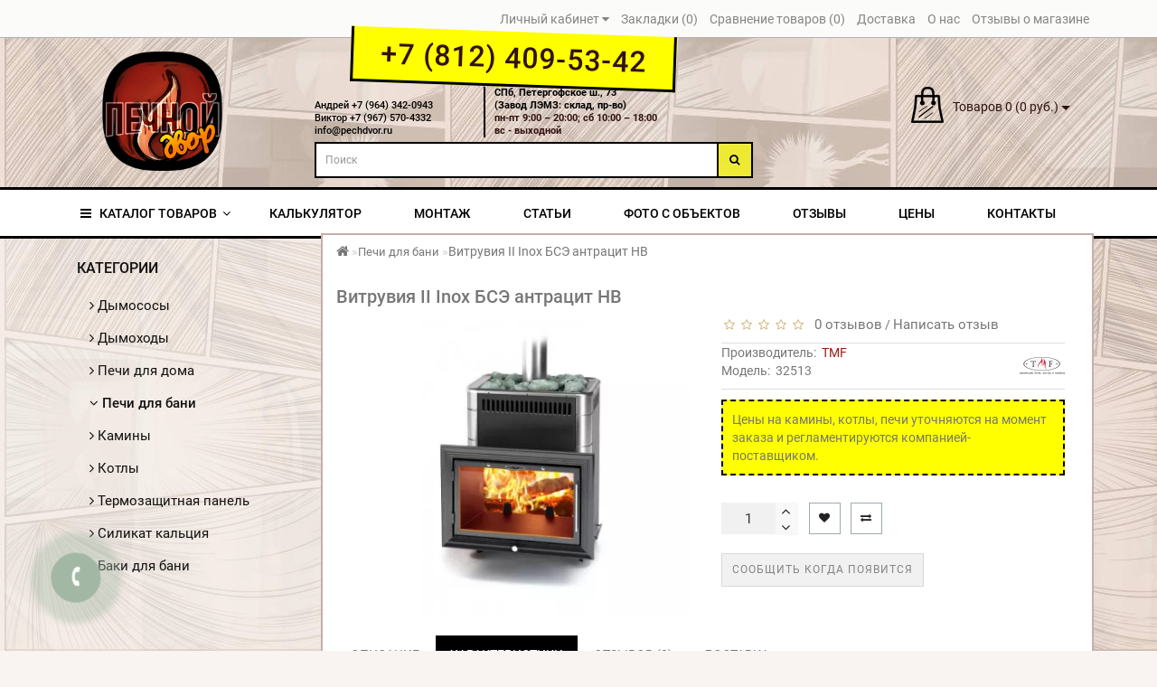

--- FILE ---
content_type: text/html; charset=utf-8
request_url: https://pechdvor.ru/vitruviya-ii-inox-bse-antracit-nv/
body_size: 23877
content:
    <!DOCTYPE html>
<!--[if IE]><![endif]-->
<!--[if IE 8 ]>
<html dir="ltr" lang="ru" class="ie8">
<![endif]-->
<!--[if IE 9 ]>
<html dir="ltr" lang="ru" class="ie9">
<![endif]-->
<!--[if (gt IE 9)|!(IE)]><!-->
<html dir="ltr" lang="ru">
<!--<![endif]-->
<head>
<meta charset="UTF-8" />
<meta name="format-detection" content="telephone=no" />
<meta name="viewport" content="width=device-width, initial-scale=1">
<meta http-equiv="X-UA-Compatible" content="IE=edge">
<title>Витрувия II Inox БСЭ антрацит НВ — Печной Двор (Дымоход-монтаж)</title>
<base href="https://pechdvor.ru/" />
<meta name="description" content="Витрувия II Inox БСЭ антрацит НВ продается в интернет-магазине «Дымоход-Монтаж» по цене 27499 руб. Купить в Санкт-Петербурге с доставкой по Ленинградской области." />
<link href="/min/?f=catalog/view/javascript/bootstrap/css/bootstrap.min.css" rel="stylesheet" media="screen" />

<link href="catalog/view/javascript/font-awesome/css/font-awesome.min.css" rel="stylesheet" type="text/css" />
<link id="stylesheet-main" href="catalog/view/theme/royal/stylesheet/skins/stylesheet1.css" rel="stylesheet">
<link id="stylesheet-royal" href="catalog/view/theme/royal/stylesheet/skins/royal1.css?1768525076" rel="stylesheet">
<link href="catalog/view/theme/royal/js/jquery/owl-carousel/owl.carousel.css" rel="stylesheet" type="text/css" />
<link rel="stylesheet" href="//code.jquery.com/ui/1.13.2/themes/base/jquery-ui.css">

<link href="catalog/view/theme/royal/js/jquery/owl-carousel/owl.transitions.css" rel="stylesheet" type="text/css" />

<link href="catalog/view/javascript/jquery/magnific/magnific-popup.css" rel="stylesheet">
<link href="catalog/view/theme/royal/stylesheet/animate.min.css" rel="stylesheet" type="text/css" />
<script>
// Переключение темы через GET-параметр ?theme=2 или ?cssstyle=2
(function() {
    function getURLParameter(name) {
        name = name.replace(/[\[]/, '\\[').replace(/[\]]/, '\\]');
        var regex = new RegExp('[\\?&]' + name + '=([^&#]*)');
        var results = regex.exec(location.search);
        return results === null ? '' : decodeURIComponent(results[1].replace(/\+/g, ' '));
    }
    
    function setCookie(name, value, days) {
        var expires = '';
        if (days) {
            var date = new Date();
            date.setTime(date.getTime() + (days * 24 * 60 * 60 * 1000));
            expires = '; expires=' + date.toUTCString();
        }
        document.cookie = name + '=' + (value || '') + expires + '; path=/';
    }
    
    function getCookie(name) {
        var nameEQ = name + '=';
        var ca = document.cookie.split(';');
        for (var i = 0; i < ca.length; i++) {
            var c = ca[i];
            while (c.charAt(0) === ' ') c = c.substring(1, c.length);
            if (c.indexOf(nameEQ) === 0) return c.substring(nameEQ.length, c.length);
        }
        return null;
    }
    
    var themeParam = getURLParameter('theme') || getURLParameter('cssstyle');
    var previewTheme = themeParam === '2' || getCookie('preview_theme') === '2';
    
    if (themeParam === '2') {
        setCookie('preview_theme', '2', 1); // Сохраняем на 1 день
        previewTheme = true;
    } else if (themeParam === '1' || themeParam === '0') {
        setCookie('preview_theme', '', -1); // Удаляем cookie
        previewTheme = false;
    }
    
    if (previewTheme) {
        var stylesheetMain = document.getElementById('stylesheet-main');
        var stylesheetRoyal = document.getElementById('stylesheet-royal');
        if (stylesheetMain) {
            stylesheetMain.href = 'catalog/view/theme/royal/stylesheet/skins/stylesheet2.css';
        }
        if (stylesheetRoyal) {
            stylesheetRoyal.href = 'catalog/view/theme/royal/stylesheet/skins/royal2.css?' + new Date().getTime();
        }
        
        // Добавляем индикатор предпросмотра
        var previewBanner = document.createElement('div');
        previewBanner.style.cssText = 'position:fixed;top:0;left:0;right:0;background:linear-gradient(135deg,#FFD700 0%,#FFA500 100%);color:#1a1a1a;padding:8px;text-align:center;font-weight:700;font-size:14px;z-index:99999;border-bottom:3px solid #1a1a1a;box-shadow:0 4px 8px rgba(0,0,0,0.2);';
        previewBanner.innerHTML = '🎨 ПРЕДПРОСМОТР: Новый современный дизайн активен | <a href="?' + (location.search ? location.search.replace(/[?&]theme=\d+/, '').replace(/[?&]cssstyle=\d+/, '') + '&' : '') + 'theme=1" style="color:#1a1a1a;text-decoration:underline;">Вернуться к обычному</a>';
        document.body.appendChild(previewBanner);
        document.body.style.paddingTop = '40px';
    }
})();
</script>
<link href="catalog/view/javascript/jquery/magnific/magnific-popup.css" type="text/css" rel="stylesheet" media="screen" />
<link href="catalog/view/javascript/jquery/datetimepicker/bootstrap-datetimepicker.min.css" type="text/css" rel="stylesheet" media="screen" />
<link href="catalog/view/theme/royal/stylesheet/aridius_category_accordion.css" type="text/css" rel="stylesheet" media="screen" />
<link href="catalog/view/theme/royal/stylesheet/aridiusinstock.css" type="text/css" rel="stylesheet" media="screen" />
<link href="catalog/view/theme/royal/stylesheet/aridiuscallback.css" type="text/css" rel="stylesheet" media="screen" />
<link href="catalog/view/theme/royal/stylesheet/aridiusfastorder.css" type="text/css" rel="stylesheet" media="screen" />
<link rel="icon" href="/image/favicon.svg" sizes="any" type="image/svg+xml">
<link href="https://pechdvor.ru/vitruviya-ii-inox-bse-antracit-nv/" rel="canonical" />
<link href="https://pechdvor.ru/image/catalog/images/favicon.png" rel="icon" />



<style>
.bannerright-text{color: #ffffff;display: block;font-size: 14px;font-weight: 400;letter-spacing: 7px;text-transform: uppercase;}.bannerright2-text{color: #ffffff;display: block;font-size: 14px;font-weight: 400;letter-spacing: 7px;text-transform: uppercase;}.bannerright3-text{color: #ffffff;display: block;font-size: 14px;font-weight: 400;letter-spacing: 7px;text-transform: uppercase;}.bannercenter-text{color: #ffffff;font-size: 17px;font-weight: 400;letter-spacing: 1px;text-transform: uppercase;}.bannercenter2-text{color: #102330;font-size: 17px;font-weight: 400;letter-spacing: 1px;text-transform: uppercase;}.bannercenter3-text{color: #ffffff;font-size: 17px;font-weight: 400;letter-spacing: 1px;text-transform: uppercase;}.bannerbottom-text {color: #ffffff;display: block;font-size: 17px;font-weight: 500;letter-spacing: 7px;text-transform: uppercase;}.btn-bannerright{color: #fff;background: rgba(0, 0, 0, 0.7) none repeat scroll 0 0;border: 2px solid #fff;font-size: 14px;font-weight: 600;margin-top:  -1.5%;}.btn-bannerright:hover{color: #fff;background: rgba(0, 0, 0, 0.9) none repeat scroll 0 0;border: 2px solid #fff;}.btn-bannerright2{color: #fff;background: rgba(0, 0, 0, 0.7) none repeat scroll 0 0;border: 2px solid #fff;font-size: 14px;font-weight: 600;margin-top:  -1.5%;}.btn-bannerright2:hover{color: #fff;background: rgba(0, 0, 0, 0.9) none repeat scroll 0 0;border: 2px solid #fff;}.btn-bannerright3{color: #fff;background: rgba(0, 0, 0, 0.7) none repeat scroll 0 0;border: 2px solid #fff;font-size: 14px;font-weight: 600;margin-top:  -1.5%;}.btn-bannerright3:hover{color: #fff;background: rgba(0, 0, 0, 0.9) none repeat scroll 0 0;border: 2px solid #fff;}.btn-bannercenter{color: #fff;background: rgba(0, 0, 0, 0.7) none repeat scroll 0 0;border: 2px solid #fff;font-size: 14px;font-weight: 600;margin-top: 7%;}.btn-bannercenter:hover{color: #fff;border: 2px solid #fff;background: rgba(0, 0, 0, 0.9) none repeat scroll 0 0;}.btn-bannercenter2{color: #fff;background: rgba(0, 0, 0, 0.7) none repeat scroll 0 0;border: 2px solid #fff;font-size: 14px;font-weight: 600;margin-top: 7%;}.btn-bannercenter2:hover{color: #fff;border: 2px solid #fff;background: rgba(0, 0, 0, 0.9) none repeat scroll 0 0;}.btn-bannercenter3{color: #fff;background: rgba(0, 0, 0, 0.7) none repeat scroll 0 0;border: 2px solid #fff;font-size: 14px;font-weight: 600;margin-top: 7%;}.btn-bannercenter3:hover{color: #fff;border: 2px solid #fff;background: rgba(0, 0, 0, 0.9) none repeat scroll 0 0;}.btn-bannerbottom{color: #fff;border: 2px solid #fff;font-size: 14px;font-weight: 600;}.btn-bannerbottom:hover{color: #fff;border: 2px solid #BAA063;}/* ---------------- */ /* ef-slider START */ /* ---------------- */.ef-slider1{-webkit-animation: 300ms linear 900ms both rotateInDownLeft;-moz-animation: 300ms linear 900ms both rotateInDownLeft;-o-animation: 300ms linear 900ms both rotateInDownLeft;-ms-animation: 300ms linear 900ms both rotateInDownLeft;animation: 300ms linear 900ms both rotateInDownLeft;}.ef-slider2{ -webkit-animation: 300ms linear 300ms both fadeInUp;-moz-animation: 300ms linear 300ms both fadeInUp;-o-animation: 300ms linear 300ms both fadeInUp;-ms-animation: 300ms linear 300ms both fadeInUp;animation: 300ms linear 300ms both fadeInUp;}.ef-slider3{-webkit-animation: 300ms linear 1500ms both rotateInDownLeft;-moz-animation: 300ms linear 1500ms both rotateInDownLeft;-o-animation: 300ms linear 1500ms both rotateInDownLeft;-ms-animation: 300ms linear 1500ms both rotateInDownLeft;animation: 300ms linear 1500ms both rotateInDownLeft;}.ef-slider4{-webkit-animation: 300ms linear 2200ms both fadeInUp;-moz-animation: 300ms linear 2200ms both fadeInUp;-o-animation: 300ms linear 2200ms both fadeInUp;-ms-animation: 300ms linear 2200ms both fadeInUp;animation: 300ms linear 2200ms both fadeInUp;}.ef-slider5{-webkit-animation: 600ms linear 2900ms both rotateInDownLeft;-moz-animation: 600ms linear 2900ms both rotateInDownLeft;-o-animation: 600ms linear 2900ms both rotateInDownLeft;-ms-animation: 600ms linear 2900ms both rotateInDownLeft;animation: 600ms linear 2900ms both rotateInDownLeft;}.ef-slider7{-webkit-animation: 800ms linear 2500ms both rotateInDownLeft;-moz-animation: 800ms linear 2500ms both rotateInDownLeft;-o-animation: 800ms linear 2500ms both rotateInDownLeft;-ms-animation: 800ms linear 2500ms both rotateInDownLeft;animation: 800ms linear 2500ms both rotateInDownLeft;}.text-slider1{position: absolute;color: #000;font-size: 16px;left: 20px; top: 20px;padding: 5px;background: rgba(255, 255, 0, 0.9) none repeat scroll 0 0;border: 3px solid black;font-weight: 600;}.text-slider2{position: absolute;color: #000;font-size: 16px;left: 20px; top: 57px;padding: 5px;background: rgba(255, 255, 0, 0.9) none repeat scroll 0 0;border: 3px solid black;font-weight: 600;}.text-slider3{position: absolute;color: #000;font-size: 16px;left: 20px;top: 94px;padding: 5px;background: rgba(255, 255, 0, 0.9) none repeat scroll 0 0;border: 3px solid black;font-weight: 600;}.text-slider4{position: absolute;color: #000;font-size: 16px;left: 15px;top: 141px;padding: 5px;}.text-slider5{font-family: 'Comfortaa', cursive;font-weight: 600;text-align: center;position: absolute;left: 420px;top: 338px;color: #fff;text-shadow: 1px 1px 2px black, 0 0 1em #A1C0AC;font-size: 56px;width: 300px;height: 70px;padding: 19px 0px;background: rgba(237, 28, 37, 1) none repeat scroll 0 0;border: solid 6px #fff;outline: solid 6px #888;border-radius: 5px;}.text-slider7{font-family: 'Comfortaa', cursive;text-decoration: line-through;font-size: 16px;font-weight: 600;text-align: center;padding: 0px 10px;position: absolute;width: 80px;height: 25px;left: 638px;top: 344px;color: #732626;background: rgba(255, 255, 255, 0.6) none repeat scroll 0 0;border: 1px solid #fff;border-radius: 2px;}.text-slider1f{position: absolute;color: white;font-size: 16px;left: 20px;top: 40px;padding: 5px;background: rgba(0, 0, 0, 0.5) none repeat scroll 0 0;}.text-slider2f{position: absolute;color: white;font-size: 16px;left: 20px;top: 77px;padding: 5px;background: rgba(0, 0, 0, 0.5) none repeat scroll 0 0;}.text-slider3f{position: absolute;color: white;font-size: 16px;left: 20px;top: 114px;padding: 5px;background: rgba(0, 0, 0, 0.5) none repeat scroll 0 0;}.text-slider4f{position: absolute;color: white;font-size: 16px;left: 20px;top: 151px;padding: 5px;}.btn-sliderf {color: #fff;background: #C73200;font-size: 14px;text-transform: uppercase;padding: 7px;border: 1px solid white;}.btn-sliderf:hover {background: #c74f27;color: #fff;}.btn-slider {color: #fff;background: #C73200;font-size: 14px;text-transform: uppercase;padding: 7px;border: 2px solid black;font-weight:600;}.btn-slider:hover {background: #c74f27;color: #fff;}/* ---------------- */ /* ef-slider END */ /* ---------------- */
.product-thumb h4 {
height: 33px;
}
.product-grid .description_cat{
display: none;
}
@media (min-width: 992px) {
.hidem{
display: none!important;
}
}
</style>
</head>
<body class="product-product-8828">
<script src="catalog/view/theme/royal/js/jquery/jquery-3.6.0.min.js"></script>
<script src="https://code.jquery.com/ui/1.13.2/jquery-ui.js"></script>
<script src="catalog/view/javascript/moment.js"></script>
<script async src="/min/?f=catalog/view/javascript/bootstrap/js/bootstrap.min.js"></script>
<script async src="catalog/view/theme/royal/js/jquery/owl-carousel/owl.carousel.min.js"></script>
<script async src="catalog/view/theme/royal/js/wow.min.js"></script>
<script async src="catalog/view/theme/royal/js/blazy.min.js"></script>
<script async src="catalog/view/javascript/jquery/magnific/jquery.magnific-popup.min.js"></script>
<script async src="catalog/view/theme/royal/js/common.js"></script>
<script async src="catalog/view/theme/royal/js/aridius/aridiusquickview.js"></script>
<script async src="catalog/view/javascript/jquery/magnific/jquery.magnific-popup.min.js"></script>
<script async src="catalog/view/javascript/jquery/datetimepicker/moment/moment.min.js"></script>
<script async src="catalog/view/javascript/jquery/datetimepicker/moment/moment-with-locales.min.js"></script>
<script async src="catalog/view/javascript/jquery/datetimepicker/bootstrap-datetimepicker.min.js"></script>
<script async src="catalog/view/theme/extension_liveopencart/related_options/js/product_page_with_related_options.js?v=1647870353"></script>
<script async src="catalog/view/theme/royal/js/jquery.dcjqaccordion.2.9.js"></script>
<script async src="catalog/view/theme/royal/js/aridius/aridius_instock.js"></script>
<script async src="catalog/view/theme/royal/js/aridius/jquery.maskedinput.js"></script>
<script async src="catalog/view/theme/royal/js/aridius/aridius_callback.js"></script>
<script async src="catalog/view/theme/royal/js/aridius/aridius_fastorder.js"></script>
<script async src="catalog/view/theme/royal/js/aridius/aridius_letters.js"></script>
<script async src="catalog/view/theme/extension_liveopencart/related_options/js/liveopencart.select_option_toggle.js?v=1647870353"></script>
<script async src="catalog/view/theme/extension_liveopencart/related_options/js/liveopencart.related_options.js?v=1647870353"></script>

                        <span class="visible-xs visible-sm visible-md visible-lg"><a href="#" class="scup" style="display: none;"><i class="fa fa-angle-up active"></i></a></span>
                        <nav id="top">
               <div class="container nobackground">
                  <div id="addtocart" class="modal fade">
                     <div class="modal-dialog">
                        <div class="modal-content">
                           <div class="modal-header">
                              <button type="button" class="close" data-dismiss="modal" aria-hidden="true">&times;</button>
                           </div>
                           <div class="modal-body">
                              <p></p>
                           </div>
                           <div class="modal-footer">
                              <button type="button" class="btn-cart" data-dismiss="modal">Продолжить покупки</button>
                              <a href="https://pechdvor.ru/checkout/" class="btn-cart">Оформление заказа</a>
                           </div>
                        </div>
                     </div>
                  </div>
                  <div id="wishlist" class="modal fade">
                     <div class="modal-dialog">
                        <div class="modal-content">
                           <div class="modal-header">
                              <button type="button" class="close" data-dismiss="modal" aria-hidden="true">&times;</button>
                           </div>
                           <div class="modal-body">
                              <p></p>
                           </div>
                           <div class="modal-footer">
                              <button type="button" class="btn-cart" data-dismiss="modal">Продолжить</button>
                              <a href="https://pechdvor.ru/wishlist/" class="btn-cart">Перейти в  закладки</a>
                           </div>
                        </div>
                     </div>
                  </div>
                  <div id="compare" class="modal fade">
                     <div class="modal-dialog">
                        <div class="modal-content">
                           <div class="modal-header">
                              <button type="button" class="close" data-dismiss="modal" aria-hidden="true">&times;</button>
                           </div>
                           <div class="modal-body">
                              <p></p>
                           </div>
                           <div class="modal-footer">
                              <button type="button" class="btn-cart" data-dismiss="modal">Продолжить</button>
                              <a href="https://pechdvor.ru/compare-products/" class="btn-cart">Перейти в сравнение товаров</a>
                           </div>
                        </div>
                     </div>
                  </div>
                   

                  
                  <div id="top-links" class="nav pull-right">
                     <ul class="list-inline top">
                                                <li class="dropdown dropdown-toggle">
                           <a href="https://pechdvor.ru/my-account/" title="Личный кабинет" data-toggle="dropdown"><i class="fa fa-user hidden-lg"></i> <span class="hidden-xs hidden-sm hidden-md">Личный кабинет</span> <i class="fa fa-caret-down"></i></a>
                           <ul class="dropdown-menu dropdown-menu-left">
                                                            <li><a href="https://pechdvor.ru/create-account/">Регистрация</a></li>
                              <li><a href="https://pechdvor.ru/login/">Авторизация</a></li>
                                                         </ul>
                        </li>
                                                                        <li><a href="https://pechdvor.ru/wishlist/" id="wishlist-total" title="Закладки (0)"><i class="fa fa-heart hidden-lg"></i> <span class="hidden-xs hidden-sm hidden-md">Закладки (0)</span></a></li>
                                                                        <li><a href="https://pechdvor.ru/compare-products/" id="compare-total" title="Сравнение товаров (0)"><i class="fa fa-exchange hidden-lg"></i> <span class="hidden-xs hidden-sm hidden-md">Сравнение товаров (0)</span></a></li>
                                                                                                                                                <li>
                           <a  href="/delivery/" title="Доставка"> <i class="fa fa-truck hidden-lg"></i><span class="hidden-xs hidden-sm hidden-md"> Доставка</span></a>
                        </li>
                                                <li>
                           <a  href="/about-us/" title="О нас"> <i class="fa fa-info hidden-lg"></i><span class="hidden-xs hidden-sm hidden-md"> О нас</span></a>
                        </li>
                                                <li>
                           <a  href=" /review/" title="Отзывы о магазине"> <i class="fa fa-comment-o  hidden-lg"></i><span class="hidden-xs hidden-sm hidden-md"> Отзывы о магазине</span></a>
                        </li>
                                                                     </ul>
                  </div>
               </div>
            </nav>
            <header>
               <div class="top-header">
                  <div class="container">
                     <div class="row">
                        <div class="col-sm-3">
                           <div id="logo">
                                                            <a href="https://pechdvor.ru/"><img src="https://pechdvor.ru/image/catalog/logo_site.png" title="Печной Двор" alt="Печной Двор" class="img-responsive" /></a>
                                                         </div>
                        </div>
                        <!--div class="col-sm-6 navcentr">
                                                      <div class="dropdown phone">
                              <div class="listunstyled btn-lg  dropdown-toggle" data-toggle="dropdown"><span class="tell_nav" onclick="ym(64336066,'reachGoal','mainphone')">+7 (812) 409-53-42</span><b class="caret"></b>  <span class="line">СПб, Петергофское шоссе, д.73 (Завод ЛЭМЗ)<br/>пн-пт 9:00 – 20:00, сб-вс 10:00 - 18:00</span></div>
                              <ul class="dropdown-menu fixxsmenu">
                                                                                                   <li>
                                    <a  href="tel:+7 (812) 409-53-42" ><i class="fa fa-phone"></i> +7 (812) 409-53-42</a>
                                 </li>
                                                                                                                                                                     <li>
                                    <a  href="callto:+7 (964) 342-09-43" ><i class="fa fa-phone"></i> +7 (964) 342-09-43</a>
                                 </li>
                                                                  <li>
                                    <a  href="callto:+7 (967) 570-43-32" ><i class="fa fa-phone"></i> +7 (967) 570-43-32</a>
                                 </li>
                                                                                                                                    <li><a onClick="javascript:window.open('mailto:info@pechdvor.ru', 'Mail');event.preventDefault()" ><i class="fa fa-envelope-o "></i> info@pechdvor.ru</a></li>
                                                                  <!--li>
                                                                        <a class = "call-order">Заказ звонка</a>
                                                                     </li-->
                              <!--/ul>
                           </div>
                                                      <div id="search" class="input-group">
  <input type="text" name="search" value="" placeholder="Поиск" class="form-control input-lg" />
  <span class="input-group-btn">
    <button type="button" class="btn btn-default btn-lg"><i class="fa fa-search"></i></button>
  </span>
</div>
                        </div-->
			<div class="col-sm-6 navcentr">
                                                      <div class="phone">
                              <!--div class="listunstyled btn-lg"><a class="tell_nav" onclick="ym(64336066,'reachGoal','mainphone')" href="tel:+78124095342">+7 (812) 409-53-42</span><br><p onclick="ym(64336066,'reachGoal','mainphone')" class="phone_sm"><a href="tel:+79643420943">Андрей/Алексей +7 (964) 342-0943</a><br><a href="tel:+79675704332">Виктор +7 (967) 570-4332</a><br><a href="tel:+79675536334">Сергей +7 (967) 553-6334</a></p>  <span class="line"><a href="https://yandex.ru/maps/org/dymokhod_montazh/83470026745/" target="_blank" class="maphref">СПб, Петергофское шоссе, д.73 (Завод ЛЭМЗ)</a><br>пн-пт 9:00 – 20:00, сб-вс 10:00 - 18:00<br><a class="mailtohref" href="mailto:info@pechdvor.ru">info@pechdvor.ru</a></span></div-->
<div class="listunstyled btn-lg"><a class="tell_nav" onclick="ym(64336066,'reachGoal','mainphone')" href="tel:+78124095342">+7 (812) 409-53-42<br></a><p onclick="ym(64336066,'reachGoal','mainphone')" class="phone_sm"><a class="tell_nav" onclick="ym(64336066,'reachGoal','mainphone')" href="tel:+78124095342"></a><a href="tel:+79643420943">Андрей +7 (964) 342-0943&nbsp;&nbsp;&nbsp;&nbsp;&nbsp;&nbsp;&nbsp;&nbsp;&nbsp;&nbsp;&nbsp;&nbsp;&nbsp;&nbsp;</a><br><a href="tel:+79675704332">Виктор +7 (967) 570-4332</a><br><a class="mailtohref" href="mailto:info@pechdvor.ru">info@pechdvor.ru</a></p>  <span class="line"><a href="https://yandex.ru/maps/org/dymokhod_montazh/83470026745/" target="_blank" class="maphref">СПб, Петергофское ш., 73<br/>(Завод ЛЭМЗ: склад, пр-во)</a><br>пн-пт 9:00 – 20:00; сб 10:00 – 18:00<br>вс - выходной<br></span></div>                              
<!--div class="listunstyled btn-lg"><a class="tell_nav" onclick="ym(64336066,'reachGoal','mainphone')" href="tel:+79675704332">+7 (967) 570-43-32<br></a><p onclick="ym(64336066,'reachGoal','mainphone')" class="phone_sm"><a class="tell_nav" onclick="ym(64336066,'reachGoal','mainphone')" href="tel:+78124095342"></a><a href="tel:+79643420943">Андрей +7 (964) 342-0943&nbsp;&nbsp;&nbsp;&nbsp;&nbsp;&nbsp;&nbsp;&nbsp;&nbsp;&nbsp;&nbsp;&nbsp;&nbsp;&nbsp;</a><br><a href="tel:+79675704332">Виктор +7 (967) 570-4332</a><br><a class="mailtohref" href="mailto:info@pechdvor.ru">info@pechdvor.ru</a></p>  <span class="line"><a href="https://yandex.ru/maps/org/dymokhod_montazh/83470026745/" target="_blank" class="maphref">СПб, Петергофское ш., 73<br/>(Завод ЛЭМЗ: склад, пр-во)</a><br>пн-пт 9:00 – 20:00; сб 10:00 – 18:00<br>вс - выходной<br></span></div-->                              
                           </div>
                                                      <div id="search" class="input-group">
  <input type="text" name="search" value="" placeholder="Поиск" class="form-control input-lg" minlength="1" livesearch="off"><ul class="dropdown-menu"></ul>
  <span class="input-group-btn">
    <button type="button" class="btn btn-default btn-lg"><i class="fa fa-search"></i></button>
  </span>
</div>
                        </div>
                        <div class="col-sm-3"><div id="cart" class="btn-group btn-block">
<button type="button" data-toggle="dropdown" data-loading-text="Загрузка..." class="btn btn-inverse btn-block btn-lg dropdown-toggle">
   <img id="frame2" class="img-responsive cartphotos" alt="cart" title="cart" src="https://pechdvor.ru/image/catalog/1_royal/basket2.png"> 
  <span><span id="cart-total">Товаров 0 (0 руб.)</span>&nbsp;<span class="caret"></span></span></button>
  <ul class="dropdown-menu pull-right">
     
    <li>
      <p class="text-center">Ваша корзина пуста!</p>
    </li>
     
  </ul>
</div>
</div>
                     </div>
                  </div>
               </div>
            </header>
            <div class="top-menu">
   <div id="top-menu"  data-spy="affix" data-offset-top="208" >
   <div class="container nobackground">
      <nav id="menu" class="navbar">
         <div class="navbar-header"><span id="category" class="visible-xs visible-sm">Категории</span>
            <button type="button" class="btn btn-navbar navbar-toggle" data-toggle="collapse" data-target=".navbar-ex1-collapse"><i class="fa fa-bars"></i></button>
         </div>
         <div class="collapse navbar-collapse navbar-ex1-collapse">
            <ul class="nav navbar-nav">
                                             <li class="dropdown hidev">
                  <a class="with-child dropdown-toggle"  data-hover="dropdown" data-delay="1" data-close-others="false">
                                    <i class="fa fa-bars"></i>&nbsp;&nbsp;
                                    КАТАЛОГ ТОВАРОВ<span class="fa fa-angle-down menu"></span></a>
                  <ul class="dropdown-menu multi-level" role="menu">
                                                               <li class="v3hover"><a style="white-space: normal; margin: 0; padding: 0; left: 12px; position: relative; line-height: 30px;" href="https://pechdvor.ru/dymososy/">Дымососы
                        </a>
                     </li>
                                                                                    <li class="dropdown-submenu" >
                        <a style="white-space: normal; margin: 0; padding: 0; left: 12px; position: relative; line-height: 30px;" tabindex="-1" href="https://pechdvor.ru/dymohody/">Дымоходы<span class="arrowvertmenu"></span>
                        </a>
                                                                                                                                                                                                <ul class="dropdown-menu2 column_width1_noimg" >
                           				<li class="col-md-12">	
		   

                                                      <div class="col-sm-12 mcol">
                              <span class = "hidden-xs hidden-sm"></span>
                              <div class="clearfix"></div>
                              <a class="submenu_main" href="https://pechdvor.ru/dymohody/sendvich/">Дымоходы сэндвич</a>
                                                                                       </div>
                                                                                                            <div class="col-sm-12 mcol">
                              <span class = "hidden-xs hidden-sm"></span>
                              <div class="clearfix"></div>
                              <a class="submenu_main" href="https://pechdvor.ru/dymohody/odnostennye/">Одностенные</a>
                                                                                       </div>
                                                                                                            <div class="col-sm-12 mcol">
                              <span class = "hidden-xs hidden-sm"></span>
                              <div class="clearfix"></div>
                              <a class="submenu_main" href="https://pechdvor.ru/dymohody/krepej/">Крепёж и проход перекрытий</a>
                                                                                       </div>
                                                                                                            <div class="col-sm-12 mcol">
                              <span class = "hidden-xs hidden-sm"></span>
                              <div class="clearfix"></div>
                              <a class="submenu_main" href="https://pechdvor.ru/dymohody/krovelnye-elementy/">Кровельные элементы</a>
                                                                                       </div>
                                                                                                            <div class="col-sm-12 mcol">
                              <span class = "hidden-xs hidden-sm"></span>
                              <div class="clearfix"></div>
                              <a class="submenu_main" href="https://pechdvor.ru/dymohody/setki-dlya-kamney/">Сетки для камней</a>
                                                                                       </div>
                                                                                                            <div class="col-sm-12 mcol">
                              <span class = "hidden-xs hidden-sm"></span>
                              <div class="clearfix"></div>
                              <a class="submenu_main" href="https://pechdvor.ru/dymohody/truby-dlya-dymohoda/">Трубы для дымохода</a>
                                                                                                                                                                                    <a class = "menuv_3lv " href="https://pechdvor.ru/dymohody/truby-dlya-dymohoda/sendvich-truby-dlya-dymohoda/">&nbsp;&nbsp;- Сэндвич трубы для дымохода</a>
                                                                                                                                                   </div>
                                                                                                            <div class="col-sm-12 mcol">
                              <span class = "hidden-xs hidden-sm"></span>
                              <div class="clearfix"></div>
                              <a class="submenu_main" href="https://pechdvor.ru/dymohody/dymohody-115-mm/">Дымоходы 115 мм</a>
                                                                                       </div>
                                                                                                            <div class="col-sm-12 mcol">
                              <span class = "hidden-xs hidden-sm"></span>
                              <div class="clearfix"></div>
                              <a class="submenu_main" href="https://pechdvor.ru/dymohody/dymohody-120-mm/">Дымоходы 120 мм</a>
                                                                                       </div>
                                                                                                            <div class="col-sm-12 mcol">
                              <span class = "hidden-xs hidden-sm"></span>
                              <div class="clearfix"></div>
                              <a class="submenu_main" href="https://pechdvor.ru/dymohody/dymohody-130-mm/">Дымоходы 130 мм</a>
                                                                                       </div>
                                                                                                            <div class="col-sm-12 mcol">
                              <span class = "hidden-xs hidden-sm"></span>
                              <div class="clearfix"></div>
                              <a class="submenu_main" href="https://pechdvor.ru/dymohody/dymohody-150-mm/">Дымоходы 150 мм </a>
                                                                                       </div>
                                                                                                            <div class="col-sm-12 mcol">
                              <span class = "hidden-xs hidden-sm"></span>
                              <div class="clearfix"></div>
                              <a class="submenu_main" href="https://pechdvor.ru/dymohody/dymohody-180-mm/">Дымоходы 180 мм</a>
                                                                                       </div>
                                                                                                            <div class="col-sm-12 mcol">
                              <span class = "hidden-xs hidden-sm"></span>
                              <div class="clearfix"></div>
                              <a class="submenu_main" href="https://pechdvor.ru/dymohody/dymohody-200-mm/">Дымоходы 200 мм</a>
                                                                                       </div>
                                                                                                            <div class="col-sm-12 mcol">
                              <span class = "hidden-xs hidden-sm"></span>
                              <div class="clearfix"></div>
                              <a class="submenu_main" href="https://pechdvor.ru/dymohody/kolpaki-dlya-dymohoda/">Колпаки для дымохода (оголовки, зонты)</a>
                                                                                       </div>
                                                                                                            <div class="col-sm-12 mcol">
                              <span class = "hidden-xs hidden-sm"></span>
                              <div class="clearfix"></div>
                              <a class="submenu_main" href="https://pechdvor.ru/dymohody/deflektor-na-dymohod/">Дефлектор на дымоход</a>
                                                                                       </div>
                                                                                                            <div class="col-sm-12 mcol">
                              <span class = "hidden-xs hidden-sm"></span>
                              <div class="clearfix"></div>
                              <a class="submenu_main" href="https://pechdvor.ru/dymohody/shiber-dlya-dymohoda/">Шибер для дымохода</a>
                                                                                       </div>
                                                                                                            <div class="col-sm-12 mcol">
                              <span class = "hidden-xs hidden-sm"></span>
                              <div class="clearfix"></div>
                              <a class="submenu_main" href="https://pechdvor.ru/dymohody/potolochno-prohodnoj-uzel/">Потолочно-проходной узел</a>
                                                                                       </div>
                                                                                                            <div class="col-sm-12 mcol">
                              <span class = "hidden-xs hidden-sm"></span>
                              <div class="clearfix"></div>
                              <a class="submenu_main" href="https://pechdvor.ru/dymohody/prohodka-krovelnaya/">Проходка кровельная</a>
                                                                                       </div>
                                                                                                            <div class="col-sm-12 mcol">
                              <span class = "hidden-xs hidden-sm"></span>
                              <div class="clearfix"></div>
                              <a class="submenu_main" href="https://pechdvor.ru/dymohody/trojniki-dlya-dymohoda/">Тройники для дымохода</a>
                                                                                       </div>
                                                                                                            <div class="col-sm-12 mcol">
                              <span class = "hidden-xs hidden-sm"></span>
                              <div class="clearfix"></div>
                              <a class="submenu_main" href="https://pechdvor.ru/dymohody/koleno-dlya-dymohoda/">Отводы для дымохода</a>
                                                                                       </div>
                                                                                                            <div class="col-sm-12 mcol">
                              <span class = "hidden-xs hidden-sm"></span>
                              <div class="clearfix"></div>
                              <a class="submenu_main" href="https://pechdvor.ru/dymohody/dymohody-dlya-kamina/">Дымоходы для камина</a>
                                                                                       </div>
                                                                                                            <div class="col-sm-12 mcol">
                              <span class = "hidden-xs hidden-sm"></span>
                              <div class="clearfix"></div>
                              <a class="submenu_main" href="https://pechdvor.ru/dymohody/dymohody-dlya-kotlov/">Дымоходы для котлов</a>
                                                                                                                                                                                    <a class = "menuv_3lv " href="https://pechdvor.ru/dymohody/dymohody-dlya-kotlov/dymohody-dlya-dizelnogo-kotla/">&nbsp;&nbsp;- Дымоходы для дизельного котла</a>
                                                                                                                        <a class = "menuv_3lv " href="https://pechdvor.ru/dymohody/dymohody-dlya-kotlov/dymohody-dlya-tverdotoplivnogo-kotla/">&nbsp;&nbsp;- Дымоходы для твердотопливных котлов</a>
                                                                                                                        <a class = "menuv_3lv " href="https://pechdvor.ru/dymohody/dymohody-dlya-kotlov/dymohody-dlya-gazovogo-kotla/">&nbsp;&nbsp;- Дымоходы для газового котла</a>
                                                                                          <a class="menuv-allv" href="https://pechdvor.ru/dymohody/dymohody-dlya-kotlov/">Смотреть все</a>
                                                                                                                                                   </div>
                                                                                                            <div class="col-sm-12 mcol">
                              <span class = "hidden-xs hidden-sm"></span>
                              <div class="clearfix"></div>
                              <a class="submenu_main" href="https://pechdvor.ru/dymohody/dymohody-dlya-bani/">Дымоходы для бани </a>
                                                                                       </div>
                                                                                                            <div class="col-sm-12 mcol">
                              <span class = "hidden-xs hidden-sm"></span>
                              <div class="clearfix"></div>
                              <a class="submenu_main" href="https://pechdvor.ru/dymohody/dymohody-dlya-gazovoj-kolonki/">Дымоходы для газовой колонки</a>
                                                                                       </div>
                                                                                 		</li>  
		  				   
                        </ul>
                     </li>
                                                                                    <li class="dropdown-submenu" >
                        <a style="white-space: normal; margin: 0; padding: 0; left: 12px; position: relative; line-height: 30px;" tabindex="-1" href="https://pechdvor.ru/pechi-dlya-doma/">Печи для дома<span class="arrowvertmenu"></span>
                        </a>
                                                                                                                                                                                                <ul class="dropdown-menu2 column_width1_noimg" >
                           				<li class="col-md-12">	
		   

                                                      <div class="col-sm-12 mcol">
                              <span class = "hidden-xs hidden-sm"></span>
                              <div class="clearfix"></div>
                              <a class="submenu_main" href="https://pechdvor.ru/pechi-dlya-doma/pechi-kaminy/">Печи-камины</a>
                                                                                                                                                                                    <a class = "menuv_3lv " href="https://pechdvor.ru/pechi-dlya-doma/pechi-kaminy/stalnye-pechi-kaminy/">&nbsp;&nbsp;- Стальные печи-камины</a>
                                                                                                                        <a class = "menuv_3lv " href="https://pechdvor.ru/pechi-dlya-doma/pechi-kaminy/chugunnye-pechi-kaminy/">&nbsp;&nbsp;- Чугунные печи-камины</a>
                                                                                                                        <a class = "menuv_3lv " href="https://pechdvor.ru/pechi-dlya-doma/pechi-kaminy/pechi-kaminy-s-plitoj/">&nbsp;&nbsp;- Печи-камины с плитой</a>
                                                                                          <a class="menuv-allv" href="https://pechdvor.ru/pechi-dlya-doma/pechi-kaminy/">Смотреть все</a>
                                                                                                                                                   </div>
                                                                                                            <div class="col-sm-12 mcol">
                              <span class = "hidden-xs hidden-sm"></span>
                              <div class="clearfix"></div>
                              <a class="submenu_main" href="https://pechdvor.ru/pechi-dlya-doma/otopitelnye-pechi/">Отопительные печи</a>
                                                                                       </div>
                                                                                                            <div class="col-sm-12 mcol">
                              <span class = "hidden-xs hidden-sm"></span>
                              <div class="clearfix"></div>
                              <a class="submenu_main" href="https://pechdvor.ru/pechi-dlya-doma/otopitelno-varochnye/">Отопительно-варочные печи</a>
                                                                                       </div>
                                                                                                            <div class="col-sm-12 mcol">
                              <span class = "hidden-xs hidden-sm"></span>
                              <div class="clearfix"></div>
                              <a class="submenu_main" href="https://pechdvor.ru/pechi-dlya-doma/uglovue/">Угловые печи</a>
                                                                                       </div>
                                                                                                            <div class="col-sm-12 mcol">
                              <span class = "hidden-xs hidden-sm"></span>
                              <div class="clearfix"></div>
                              <a class="submenu_main" href="https://pechdvor.ru/pechi-dlya-doma/chugunnye-pechi/">Чугунные печи</a>
                                                                                       </div>
                                                                                                            <div class="col-sm-12 mcol">
                              <span class = "hidden-xs hidden-sm"></span>
                              <div class="clearfix"></div>
                              <a class="submenu_main" href="https://pechdvor.ru/pechi-dlya-doma/pechi-dlitelnogo-goreniya/">Печи длительного горения</a>
                                                                                       </div>
                                                                                                            <div class="col-sm-12 mcol">
                              <span class = "hidden-xs hidden-sm"></span>
                              <div class="clearfix"></div>
                              <a class="submenu_main" href="https://pechdvor.ru/pechi-dlya-doma/pechi-na-drovah/">Печи на дровах</a>
                                                                                       </div>
                                                                                                            <div class="col-sm-12 mcol">
                              <span class = "hidden-xs hidden-sm"></span>
                              <div class="clearfix"></div>
                              <a class="submenu_main" href="https://pechdvor.ru/pechi-dlya-doma/pechi-burzhujka/">Печи Буржуйка</a>
                                                                                       </div>
                                                                                                            <div class="col-sm-12 mcol">
                              <span class = "hidden-xs hidden-sm"></span>
                              <div class="clearfix"></div>
                              <a class="submenu_main" href="https://pechdvor.ru/pechi-dlya-doma/pechi-kdm-kirpich/">Печи КДМ Кирпич</a>
                                                                                       </div>
                                                                                 		</li>  
		  				   
                        </ul>
                     </li>
                                                                                    <li class="v3hover"><a style="white-space: normal; margin: 0; padding: 0; left: 12px; position: relative; line-height: 30px;" href="https://pechdvor.ru/pechi-dlya-bani/">Печи для бани
                        </a>
                     </li>
                                                                                    <li class="dropdown-submenu" >
                        <a style="white-space: normal; margin: 0; padding: 0; left: 12px; position: relative; line-height: 30px;" tabindex="-1" href="https://pechdvor.ru/kaminy/">Камины<span class="arrowvertmenu"></span>
                        </a>
                                                                                                                                                                                                <ul class="dropdown-menu2 column_width1_noimg" >
                           				<li class="col-md-12">	
		   

                                                      <div class="col-sm-12 mcol">
                              <span class = "hidden-xs hidden-sm"></span>
                              <div class="clearfix"></div>
                              <a class="submenu_main" href="https://pechdvor.ru/kaminy/kaminnye-topki/">Каминные топки</a>
                                                                                                                                                                                    <a class = "menuv_3lv " href="https://pechdvor.ru/kaminy/kaminnye-topki/odnostoronnie-ploskoe-steklo/">&nbsp;&nbsp;- Каминные топки односторонние, плоское стекло</a>
                                                                                                                        <a class = "menuv_3lv " href="https://pechdvor.ru/kaminy/kaminnye-topki/dvustoronnie-g-obraznoe-steklo/">&nbsp;&nbsp;- Каминные топки двусторонние, Г-образное стекло</a>
                                                                                                                        <a class = "menuv_3lv " href="https://pechdvor.ru/kaminy/kaminnye-topki/s-prizmaticheskim-steklom/">&nbsp;&nbsp;- Каминные топки с призматическим стеклом</a>
                                                                                          <a class="menuv-allv" href="https://pechdvor.ru/kaminy/kaminnye-topki/">Смотреть все</a>
                                                                                                                                                   </div>
                                                                                                            <div class="col-sm-12 mcol">
                              <span class = "hidden-xs hidden-sm"></span>
                              <div class="clearfix"></div>
                              <a class="submenu_main" href="https://pechdvor.ru/kaminy/stalnye-kaminy/">Стальные камины</a>
                                                                                       </div>
                                                                                                            <div class="col-sm-12 mcol">
                              <span class = "hidden-xs hidden-sm"></span>
                              <div class="clearfix"></div>
                              <a class="submenu_main" href="https://pechdvor.ru/kaminy/chugunnye-kaminy/">Чугунные камины</a>
                                                                                       </div>
                                                                                                            <div class="col-sm-12 mcol">
                              <span class = "hidden-xs hidden-sm"></span>
                              <div class="clearfix"></div>
                              <a class="submenu_main" href="https://pechdvor.ru/kaminy/oblicovki-kaminnye/">Облицовки каминные</a>
                                                                                                                                                                                    <a class = "menuv_3lv " href="https://pechdvor.ru/kaminy/oblicovki-kaminnye/pristennye-frontalnye/">&nbsp;&nbsp;- Пристенные (фронтальные) каминные облицовки</a>
                                                                                                                        <a class = "menuv_3lv " href="https://pechdvor.ru/kaminy/oblicovki-kaminnye/uglovie-kaminy/">&nbsp;&nbsp;- Угловые камины</a>
                                                                                                                                                   </div>
                                                                                 		</li>  
		  				   
                        </ul>
                     </li>
                                                                                    <li class="dropdown-submenu" >
                        <a style="white-space: normal; margin: 0; padding: 0; left: 12px; position: relative; line-height: 30px;" tabindex="-1" href="https://pechdvor.ru/kotly/">Котлы<span class="arrowvertmenu"></span>
                        </a>
                                                                                                                                                                                                <ul class="dropdown-menu2 column_width1_noimg" >
                           				<li class="col-md-12">	
		   

                                                      <div class="col-sm-12 mcol">
                              <span class = "hidden-xs hidden-sm"></span>
                              <div class="clearfix"></div>
                              <a class="submenu_main" href="https://pechdvor.ru/kotly/tverdotoplivnye/">Твердотопливные котлы</a>
                                                                                       </div>
                                                                                 		</li>  
		  				   
                        </ul>
                     </li>
                                                                                    <li class="v3hover"><a style="white-space: normal; margin: 0; padding: 0; left: 12px; position: relative; line-height: 30px;" href="https://pechdvor.ru/ognezaschitnaya-panel/">Термозащитная панель 
                        </a>
                     </li>
                                                                                    <li class="v3hover"><a style="white-space: normal; margin: 0; padding: 0; left: 12px; position: relative; line-height: 30px;" href="https://pechdvor.ru/silicat/">Силикат кальция
                        </a>
                     </li>
                                                                                    <li class="v3hover"><a style="white-space: normal; margin: 0; padding: 0; left: 12px; position: relative; line-height: 30px;" href="https://pechdvor.ru/baki-dlya-bani/">Баки для бани
                        </a>
                     </li>
                                                            </ul>
               </li>
                           </ul>
            <div class="menu_mob_plus">
               <div class="hidem">
                  <ul class="nav navbar-nav">
                                                               <li class=""><a href="https://pechdvor.ru/dymososy/">Дымососы</a></li>
                                                                                    <li class="plus"><i class="fa fa-plus"></i><i class="fa fa-minus"></i></li>
                     <li class=" dropdown">
                        <a class="with-child dropdown-toggle" href="https://pechdvor.ru/dymohody/" data-hover="dropdown" data-delay="1" data-close-others="false">Дымоходы<span class="fa fa-angle-down menu"></span></a>
                        <div class="dropdown-menu">
                           <div class="dropdown-inner children-category">
                                                                                          <ul class="list-unstyled" style="width:  99%">
                                                                  <li><a href="https://pechdvor.ru/dymohody/sendvich/"><span class="style2lv">Дымоходы сэндвич</span></a></li>
                                                               </ul>
                                                            <ul class="list-unstyled" style="width:  99%">
                                                                  <li><a href="https://pechdvor.ru/dymohody/odnostennye/"><span class="style2lv">Одностенные</span></a></li>
                                                               </ul>
                                                            <ul class="list-unstyled" style="width:  99%">
                                                                  <li><a href="https://pechdvor.ru/dymohody/krepej/"><span class="style2lv">Крепёж и проход перекрытий</span></a></li>
                                                               </ul>
                                                            <ul class="list-unstyled" style="width:  99%">
                                                                  <li><a href="https://pechdvor.ru/dymohody/krovelnye-elementy/"><span class="style2lv">Кровельные элементы</span></a></li>
                                                               </ul>
                                                            <ul class="list-unstyled" style="width:  99%">
                                                                  <li><a href="https://pechdvor.ru/dymohody/setki-dlya-kamney/"><span class="style2lv">Сетки для камней</span></a></li>
                                                               </ul>
                                                            <ul class="list-unstyled" style="width:  99%">
                                                                  <li class="with-child" >
                                    <span class = "hidden-xs hidden-sm"></span>
                                    <a href="https://pechdvor.ru/dymohody/truby-dlya-dymohoda/"><span class="style2lv">Трубы для дымохода</span></a>
                                 </li>
                                                                                                                                                                     <li class="children_lv3"><a href="https://pechdvor.ru/dymohody/truby-dlya-dymohoda/sendvich-truby-dlya-dymohoda/">&nbsp;&nbsp;- Сэндвич трубы для дымохода</a>
                                                                                                         </li>
                                                                                                                                 </ul>
                                                            <ul class="list-unstyled" style="width:  99%">
                                                                  <li><a href="https://pechdvor.ru/dymohody/dymohody-115-mm/"><span class="style2lv">Дымоходы 115 мм</span></a></li>
                                                               </ul>
                                                            <ul class="list-unstyled" style="width:  99%">
                                                                  <li><a href="https://pechdvor.ru/dymohody/dymohody-120-mm/"><span class="style2lv">Дымоходы 120 мм</span></a></li>
                                                               </ul>
                                                            <ul class="list-unstyled" style="width:  99%">
                                                                  <li><a href="https://pechdvor.ru/dymohody/dymohody-130-mm/"><span class="style2lv">Дымоходы 130 мм</span></a></li>
                                                               </ul>
                                                            <ul class="list-unstyled" style="width:  99%">
                                                                  <li><a href="https://pechdvor.ru/dymohody/dymohody-150-mm/"><span class="style2lv">Дымоходы 150 мм </span></a></li>
                                                               </ul>
                                                            <ul class="list-unstyled" style="width:  99%">
                                                                  <li><a href="https://pechdvor.ru/dymohody/dymohody-180-mm/"><span class="style2lv">Дымоходы 180 мм</span></a></li>
                                                               </ul>
                                                            <ul class="list-unstyled" style="width:  99%">
                                                                  <li><a href="https://pechdvor.ru/dymohody/dymohody-200-mm/"><span class="style2lv">Дымоходы 200 мм</span></a></li>
                                                               </ul>
                                                            <ul class="list-unstyled" style="width:  99%">
                                                                  <li><a href="https://pechdvor.ru/dymohody/kolpaki-dlya-dymohoda/"><span class="style2lv">Колпаки для дымохода (оголовки, зонты)</span></a></li>
                                                               </ul>
                                                            <ul class="list-unstyled" style="width:  99%">
                                                                  <li><a href="https://pechdvor.ru/dymohody/deflektor-na-dymohod/"><span class="style2lv">Дефлектор на дымоход</span></a></li>
                                                               </ul>
                                                            <ul class="list-unstyled" style="width:  99%">
                                                                  <li><a href="https://pechdvor.ru/dymohody/shiber-dlya-dymohoda/"><span class="style2lv">Шибер для дымохода</span></a></li>
                                                               </ul>
                                                            <ul class="list-unstyled" style="width:  99%">
                                                                  <li><a href="https://pechdvor.ru/dymohody/potolochno-prohodnoj-uzel/"><span class="style2lv">Потолочно-проходной узел</span></a></li>
                                                               </ul>
                                                            <ul class="list-unstyled" style="width:  99%">
                                                                  <li><a href="https://pechdvor.ru/dymohody/prohodka-krovelnaya/"><span class="style2lv">Проходка кровельная</span></a></li>
                                                               </ul>
                                                            <ul class="list-unstyled" style="width:  99%">
                                                                  <li><a href="https://pechdvor.ru/dymohody/trojniki-dlya-dymohoda/"><span class="style2lv">Тройники для дымохода</span></a></li>
                                                               </ul>
                                                            <ul class="list-unstyled" style="width:  99%">
                                                                  <li><a href="https://pechdvor.ru/dymohody/koleno-dlya-dymohoda/"><span class="style2lv">Отводы для дымохода</span></a></li>
                                                               </ul>
                                                            <ul class="list-unstyled" style="width:  99%">
                                                                  <li><a href="https://pechdvor.ru/dymohody/dymohody-dlya-kamina/"><span class="style2lv">Дымоходы для камина</span></a></li>
                                                               </ul>
                                                            <ul class="list-unstyled" style="width:  99%">
                                                                  <li class="with-child" >
                                    <span class = "hidden-xs hidden-sm"></span>
                                    <a href="https://pechdvor.ru/dymohody/dymohody-dlya-kotlov/"><span class="style2lv">Дымоходы для котлов</span></a>
                                 </li>
                                                                                                                                                                     <li class="children_lv3"><a href="https://pechdvor.ru/dymohody/dymohody-dlya-kotlov/dymohody-dlya-dizelnogo-kotla/">&nbsp;&nbsp;- Дымоходы для дизельного котла</a>
                                                                                                         </li>
                                                                  <li class="children_lv3"><a href="https://pechdvor.ru/dymohody/dymohody-dlya-kotlov/dymohody-dlya-tverdotoplivnogo-kotla/">&nbsp;&nbsp;- Дымоходы для твердотопливных котлов</a>
                                                                                                         </li>
                                                                  <li class="children_lv3"><a href="https://pechdvor.ru/dymohody/dymohody-dlya-kotlov/dymohody-dlya-gazovogo-kotla/">&nbsp;&nbsp;- Дымоходы для газового котла</a>
                                                                                                            <a class="menuv-all" href="https://pechdvor.ru/dymohody/dymohody-dlya-kotlov/">Смотреть все</a>
                                                                                                         </li>
                                                                                                                                 </ul>
                                                            <ul class="list-unstyled" style="width:  99%">
                                                                  <li><a href="https://pechdvor.ru/dymohody/dymohody-dlya-bani/"><span class="style2lv">Дымоходы для бани </span></a></li>
                                                               </ul>
                                                            <ul class="list-unstyled" style="width:  99%">
                                                                  <li><a href="https://pechdvor.ru/dymohody/dymohody-dlya-gazovoj-kolonki/"><span class="style2lv">Дымоходы для газовой колонки</span></a></li>
                                                               </ul>
                                                         </div>
                        </div>
                        <div class="clearfix"></div>
                     </li>
                                                                                    <li class="plus"><i class="fa fa-plus"></i><i class="fa fa-minus"></i></li>
                     <li class=" dropdown">
                        <a class="with-child dropdown-toggle" href="https://pechdvor.ru/pechi-dlya-doma/" data-hover="dropdown" data-delay="1" data-close-others="false">Печи для дома<span class="fa fa-angle-down menu"></span></a>
                        <div class="dropdown-menu">
                           <div class="dropdown-inner children-category">
                                                                                          <ul class="list-unstyled" style="width:  99%">
                                                                  <li class="with-child" >
                                    <span class = "hidden-xs hidden-sm"></span>
                                    <a href="https://pechdvor.ru/pechi-dlya-doma/pechi-kaminy/"><span class="style2lv">Печи-камины</span></a>
                                 </li>
                                                                                                                                                                     <li class="children_lv3"><a href="https://pechdvor.ru/pechi-dlya-doma/pechi-kaminy/stalnye-pechi-kaminy/">&nbsp;&nbsp;- Стальные печи-камины</a>
                                                                                                         </li>
                                                                  <li class="children_lv3"><a href="https://pechdvor.ru/pechi-dlya-doma/pechi-kaminy/chugunnye-pechi-kaminy/">&nbsp;&nbsp;- Чугунные печи-камины</a>
                                                                                                         </li>
                                                                  <li class="children_lv3"><a href="https://pechdvor.ru/pechi-dlya-doma/pechi-kaminy/pechi-kaminy-s-plitoj/">&nbsp;&nbsp;- Печи-камины с плитой</a>
                                                                                                            <a class="menuv-all" href="https://pechdvor.ru/pechi-dlya-doma/pechi-kaminy/">Смотреть все</a>
                                                                                                         </li>
                                                                                                                                 </ul>
                                                            <ul class="list-unstyled" style="width:  99%">
                                                                  <li><a href="https://pechdvor.ru/pechi-dlya-doma/otopitelnye-pechi/"><span class="style2lv">Отопительные печи</span></a></li>
                                                               </ul>
                                                            <ul class="list-unstyled" style="width:  99%">
                                                                  <li><a href="https://pechdvor.ru/pechi-dlya-doma/otopitelno-varochnye/"><span class="style2lv">Отопительно-варочные печи</span></a></li>
                                                               </ul>
                                                            <ul class="list-unstyled" style="width:  99%">
                                                                  <li><a href="https://pechdvor.ru/pechi-dlya-doma/uglovue/"><span class="style2lv">Угловые печи</span></a></li>
                                                               </ul>
                                                            <ul class="list-unstyled" style="width:  99%">
                                                                  <li><a href="https://pechdvor.ru/pechi-dlya-doma/chugunnye-pechi/"><span class="style2lv">Чугунные печи</span></a></li>
                                                               </ul>
                                                            <ul class="list-unstyled" style="width:  99%">
                                                                  <li><a href="https://pechdvor.ru/pechi-dlya-doma/pechi-dlitelnogo-goreniya/"><span class="style2lv">Печи длительного горения</span></a></li>
                                                               </ul>
                                                            <ul class="list-unstyled" style="width:  99%">
                                                                  <li><a href="https://pechdvor.ru/pechi-dlya-doma/pechi-na-drovah/"><span class="style2lv">Печи на дровах</span></a></li>
                                                               </ul>
                                                            <ul class="list-unstyled" style="width:  99%">
                                                                  <li><a href="https://pechdvor.ru/pechi-dlya-doma/pechi-burzhujka/"><span class="style2lv">Печи Буржуйка</span></a></li>
                                                               </ul>
                                                            <ul class="list-unstyled" style="width:  99%">
                                                                  <li><a href="https://pechdvor.ru/pechi-dlya-doma/pechi-kdm-kirpich/"><span class="style2lv">Печи КДМ Кирпич</span></a></li>
                                                               </ul>
                                                         </div>
                        </div>
                        <div class="clearfix"></div>
                     </li>
                                                                                    <li class="activetopmenu"><a href="https://pechdvor.ru/pechi-dlya-bani/">Печи для бани</a></li>
                                                                                    <li class="plus"><i class="fa fa-plus"></i><i class="fa fa-minus"></i></li>
                     <li class=" dropdown">
                        <a class="with-child dropdown-toggle" href="https://pechdvor.ru/kaminy/" data-hover="dropdown" data-delay="1" data-close-others="false">Камины<span class="fa fa-angle-down menu"></span></a>
                        <div class="dropdown-menu">
                           <div class="dropdown-inner children-category">
                                                                                          <ul class="list-unstyled" style="width:  99%">
                                                                  <li class="with-child" >
                                    <span class = "hidden-xs hidden-sm"></span>
                                    <a href="https://pechdvor.ru/kaminy/kaminnye-topki/"><span class="style2lv">Каминные топки</span></a>
                                 </li>
                                                                                                                                                                     <li class="children_lv3"><a href="https://pechdvor.ru/kaminy/kaminnye-topki/odnostoronnie-ploskoe-steklo/">&nbsp;&nbsp;- Каминные топки односторонние, плоское стекло</a>
                                                                                                         </li>
                                                                  <li class="children_lv3"><a href="https://pechdvor.ru/kaminy/kaminnye-topki/dvustoronnie-g-obraznoe-steklo/">&nbsp;&nbsp;- Каминные топки двусторонние, Г-образное стекло</a>
                                                                                                         </li>
                                                                  <li class="children_lv3"><a href="https://pechdvor.ru/kaminy/kaminnye-topki/s-prizmaticheskim-steklom/">&nbsp;&nbsp;- Каминные топки с призматическим стеклом</a>
                                                                                                            <a class="menuv-all" href="https://pechdvor.ru/kaminy/kaminnye-topki/">Смотреть все</a>
                                                                                                         </li>
                                                                                                                                 </ul>
                                                            <ul class="list-unstyled" style="width:  99%">
                                                                  <li><a href="https://pechdvor.ru/kaminy/stalnye-kaminy/"><span class="style2lv">Стальные камины</span></a></li>
                                                               </ul>
                                                            <ul class="list-unstyled" style="width:  99%">
                                                                  <li><a href="https://pechdvor.ru/kaminy/chugunnye-kaminy/"><span class="style2lv">Чугунные камины</span></a></li>
                                                               </ul>
                                                            <ul class="list-unstyled" style="width:  99%">
                                                                  <li class="with-child" >
                                    <span class = "hidden-xs hidden-sm"></span>
                                    <a href="https://pechdvor.ru/kaminy/oblicovki-kaminnye/"><span class="style2lv">Облицовки каминные</span></a>
                                 </li>
                                                                                                                                                                     <li class="children_lv3"><a href="https://pechdvor.ru/kaminy/oblicovki-kaminnye/pristennye-frontalnye/">&nbsp;&nbsp;- Пристенные (фронтальные) каминные облицовки</a>
                                                                                                         </li>
                                                                  <li class="children_lv3"><a href="https://pechdvor.ru/kaminy/oblicovki-kaminnye/uglovie-kaminy/">&nbsp;&nbsp;- Угловые камины</a>
                                                                                                         </li>
                                                                                                                                 </ul>
                                                         </div>
                        </div>
                        <div class="clearfix"></div>
                     </li>
                                                                                    <li class="plus"><i class="fa fa-plus"></i><i class="fa fa-minus"></i></li>
                     <li class=" dropdown">
                        <a class="with-child dropdown-toggle" href="https://pechdvor.ru/kotly/" data-hover="dropdown" data-delay="1" data-close-others="false">Котлы<span class="fa fa-angle-down menu"></span></a>
                        <div class="dropdown-menu">
                           <div class="dropdown-inner children-category">
                                                                                          <ul class="list-unstyled" style="width:  99%">
                                                                  <li><a href="https://pechdvor.ru/kotly/tverdotoplivnye/"><span class="style2lv">Твердотопливные котлы</span></a></li>
                                                               </ul>
                                                         </div>
                        </div>
                        <div class="clearfix"></div>
                     </li>
                                                                                    <li class=""><a href="https://pechdvor.ru/ognezaschitnaya-panel/">Термозащитная панель </a></li>
                                                                                    <li class=""><a href="https://pechdvor.ru/silicat/">Силикат кальция</a></li>
                                                                                    <li class=""><a href="https://pechdvor.ru/baki-dlya-bani/">Баки для бани</a></li>
                                                            </ul>
               </div>
               <ul class="nav navbar-nav">
                  <!--add menu link-->
                                                      <li>
                     <a  href="/calc/">Калькулятор</a>
                  </li>
                                    <li>
                     <a  href="montazh/">Монтаж</a>
                  </li>
                                    <li>
                     <a  href="all-news/">Статьи</a>
                  </li>
                                    <li>
                     <a  href="nashi-raboty/">Фото с объектов</a>
                  </li>
                                    <li>
                     <a  href="/review/">Отзывы</a>
                  </li>
                                    <li>
                     <a  href="/price/">Цены</a>
                  </li>
                                    <li>
                     <a  href="/contacts/">Контакты</a>
                  </li>
                                                      <!--add menu link-->
                  <!--other link-->
                                    <!--other link END-->
                  <!--informations-->
                                    <!--informations END-->
                  <!--manufacturer-->
                                    <!--manufacturer END-->
               </ul>
            </div>
         </div>
      </nav>
   </div>
</div>
</div>
<script><!--
   $('#menu .menu_mob_plus li').bind().click(function(e) {
   $(this).toggleClass("open").find('>ul').stop(true, true).slideToggle(3000)
   .end().siblings().find('>ul').slideUp().parent().removeClass("open");
   e.stopPropagation();
   // Замена + на - во время открытия меню
   $(this).prev().find('.fa-plus').toggle();
   $(this).prev().find('.fa-minus').toggle();
   });
   $('#menu li a').click(function(e) {
   e.stopPropagation();
   });
   // Раскрытие/скрытие пунктов меню 3го уровня
   $('.children-category > ul > li').each(function(i, elem){
   if( $(elem).hasClass('children_lv3') ) {
   var ulElements = $(elem).parent().find('li');
   if( $(ulElements[0]).find('a.plus-link').length == 0 ) {
   $(ulElements[0]).append('<a href="#" class="plus-link"><i class="fa fa-plus" style="display: inline; "></i><i class="fa fa-minus" style="display: none;"></i></a>');
   $(ulElements[0]).find('a.plus-link').click(function(e){
   $(ulElements[0]).find('a.plus-link > .fa-plus').toggle();
   $(ulElements[0]).find('a.plus-link > .fa-minus').toggle();
   $(ulElements[0]).parent().find('.children_lv3').toggle();
   return false;
   });
   }
   }
   });
   //-->
</script>
<!--for sticky-->
<script><!--
   $(function () {
   if ($(window).width() > 992) {
   onResize();
   }
   function onResize(){
   if ($(window).width() > 992) {
   var heighttopmenu = $("#top-menu").height();
   $('.top-menu').css({position: 'relative',height: heighttopmenu});
   } else {
   $('.top-menu').css({position: 'relative',height: 'auto'});
   }
   }
   window.addEventListener('resize', onResize);
   document.body.addEventListener('resize', onResize);
   })
   //-->
</script>

                        <!--scrollUp-->
            <script><!--
               $(document).ready(function() {
               $(window).scroll(function(){
               if ($(this).scrollTop() > 100) {
               $('.scup').fadeIn();
               } else {
               $('.scup').fadeOut();
               }
               if ($(this).scrollTop() > 200) {
               $('.tell_nav').addClass('tel_ontop');
               } else {
               $('.tell_nav').removeClass('tel_ontop');
               }
               });
               $('.scup').click(function(){
               $("html, body").animate({ scrollTop: 0 }, 900);
               return false;
               });
               });
               //-->
            </script>
            
<div class="container">
   <div class="row">
      <div id="cont" class="col-sm-12" itemscope itemtype="http://schema.org/Product">
         <aside id="column-left" class="col-sm-3 hidden-xs">
    <div class="box">
   <div class="box-heading">
      <h3>Категории</h3>
   </div>
   <div class="box-content">
      <div class="box-category">
         <ul class="accordion"  id="accordion">
             
            <li>
                
               <a href="https://pechdvor.ru/dymososy/"><i class="fa fa-angle-right"></i> Дымососы</a>
                
                
            </li>
             
            <li>
                
               <a href="https://pechdvor.ru/dymohody/"><i class="fa fa-angle-right"></i> Дымоходы</a>
               <div class="dcjq-icon">&nbsp;&nbsp;&nbsp;</div>
                
                
               <ul>
                   
                  <li>
                      
                     <a href="https://pechdvor.ru/dymohody/sendvich/"><i class="fa fa-angle-right"></i> Дымоходы сэндвич</a>
                     <div class="dcjq-icon">&nbsp;&nbsp;&nbsp;</div>
                      
                     <!--3lv-->	
                      
                     <!--3lv-->				
                  </li>
                   
                  <li>
                      
                     <a href="https://pechdvor.ru/dymohody/odnostennye/"><i class="fa fa-angle-right"></i> Одностенные</a>
                     <div class="dcjq-icon">&nbsp;&nbsp;&nbsp;</div>
                      
                     <!--3lv-->	
                      
                     <!--3lv-->				
                  </li>
                   
                  <li>
                      
                     <a href="https://pechdvor.ru/dymohody/krepej/"><i class="fa fa-angle-right"></i> Крепёж и проход перекрытий</a>
                     <div class="dcjq-icon">&nbsp;&nbsp;&nbsp;</div>
                      
                     <!--3lv-->	
                      
                     <!--3lv-->				
                  </li>
                   
                  <li>
                      
                     <a href="https://pechdvor.ru/dymohody/krovelnye-elementy/"><i class="fa fa-angle-right"></i> Кровельные элементы</a>
                     <div class="dcjq-icon">&nbsp;&nbsp;&nbsp;</div>
                      
                     <!--3lv-->	
                      
                     <!--3lv-->				
                  </li>
                   
                  <li>
                      
                     <a href="https://pechdvor.ru/dymohody/setki-dlya-kamney/"><i class="fa fa-angle-right"></i> Сетки для камней</a>
                     <div class="dcjq-icon">&nbsp;&nbsp;&nbsp;</div>
                      
                     <!--3lv-->	
                      
                     <!--3lv-->				
                  </li>
                   
                  <li>
                      
                     <a href="https://pechdvor.ru/dymohody/truby-dlya-dymohoda/"><i class="fa fa-angle-right"></i> Трубы для дымохода</a>
                     <div class="dcjq-icon">&nbsp;&nbsp;&nbsp;</div>
                      
                     <!--3lv-->	
                      
                     <ul>
                         
                        <li>
                            
                           <a href="https://pechdvor.ru/dymohody/truby-dlya-dymohoda/sendvich-truby-dlya-dymohoda/"> - Сэндвич трубы для дымохода</a>
                            
                        </li>
                         
                     </ul>
                      
                     <!--3lv-->				
                  </li>
                   
                  <li>
                      
                     <a href="https://pechdvor.ru/dymohody/dymohody-115-mm/"><i class="fa fa-angle-right"></i> Дымоходы 115 мм</a>
                     <div class="dcjq-icon">&nbsp;&nbsp;&nbsp;</div>
                      
                     <!--3lv-->	
                      
                     <!--3lv-->				
                  </li>
                   
                  <li>
                      
                     <a href="https://pechdvor.ru/dymohody/dymohody-120-mm/"><i class="fa fa-angle-right"></i> Дымоходы 120 мм</a>
                     <div class="dcjq-icon">&nbsp;&nbsp;&nbsp;</div>
                      
                     <!--3lv-->	
                      
                     <!--3lv-->				
                  </li>
                   
                  <li>
                      
                     <a href="https://pechdvor.ru/dymohody/dymohody-130-mm/"><i class="fa fa-angle-right"></i> Дымоходы 130 мм</a>
                     <div class="dcjq-icon">&nbsp;&nbsp;&nbsp;</div>
                      
                     <!--3lv-->	
                      
                     <!--3lv-->				
                  </li>
                   
                  <li>
                      
                     <a href="https://pechdvor.ru/dymohody/dymohody-150-mm/"><i class="fa fa-angle-right"></i> Дымоходы 150 мм </a>
                     <div class="dcjq-icon">&nbsp;&nbsp;&nbsp;</div>
                      
                     <!--3lv-->	
                      
                     <!--3lv-->				
                  </li>
                   
                  <li>
                      
                     <a href="https://pechdvor.ru/dymohody/dymohody-180-mm/"><i class="fa fa-angle-right"></i> Дымоходы 180 мм</a>
                     <div class="dcjq-icon">&nbsp;&nbsp;&nbsp;</div>
                      
                     <!--3lv-->	
                      
                     <!--3lv-->				
                  </li>
                   
                  <li>
                      
                     <a href="https://pechdvor.ru/dymohody/dymohody-200-mm/"><i class="fa fa-angle-right"></i> Дымоходы 200 мм</a>
                     <div class="dcjq-icon">&nbsp;&nbsp;&nbsp;</div>
                      
                     <!--3lv-->	
                      
                     <!--3lv-->				
                  </li>
                   
                  <li>
                      
                     <a href="https://pechdvor.ru/dymohody/kolpaki-dlya-dymohoda/"><i class="fa fa-angle-right"></i> Колпаки для дымохода (оголовки, зонты)</a>
                     <div class="dcjq-icon">&nbsp;&nbsp;&nbsp;</div>
                      
                     <!--3lv-->	
                      
                     <!--3lv-->				
                  </li>
                   
                  <li>
                      
                     <a href="https://pechdvor.ru/dymohody/deflektor-na-dymohod/"><i class="fa fa-angle-right"></i> Дефлектор на дымоход</a>
                     <div class="dcjq-icon">&nbsp;&nbsp;&nbsp;</div>
                      
                     <!--3lv-->	
                      
                     <!--3lv-->				
                  </li>
                   
                  <li>
                      
                     <a href="https://pechdvor.ru/dymohody/shiber-dlya-dymohoda/"><i class="fa fa-angle-right"></i> Шибер для дымохода</a>
                     <div class="dcjq-icon">&nbsp;&nbsp;&nbsp;</div>
                      
                     <!--3lv-->	
                      
                     <!--3lv-->				
                  </li>
                   
                  <li>
                      
                     <a href="https://pechdvor.ru/dymohody/potolochno-prohodnoj-uzel/"><i class="fa fa-angle-right"></i> Потолочно-проходной узел</a>
                     <div class="dcjq-icon">&nbsp;&nbsp;&nbsp;</div>
                      
                     <!--3lv-->	
                      
                     <!--3lv-->				
                  </li>
                   
                  <li>
                      
                     <a href="https://pechdvor.ru/dymohody/prohodka-krovelnaya/"><i class="fa fa-angle-right"></i> Проходка кровельная</a>
                     <div class="dcjq-icon">&nbsp;&nbsp;&nbsp;</div>
                      
                     <!--3lv-->	
                      
                     <!--3lv-->				
                  </li>
                   
                  <li>
                      
                     <a href="https://pechdvor.ru/dymohody/trojniki-dlya-dymohoda/"><i class="fa fa-angle-right"></i> Тройники для дымохода</a>
                     <div class="dcjq-icon">&nbsp;&nbsp;&nbsp;</div>
                      
                     <!--3lv-->	
                      
                     <!--3lv-->				
                  </li>
                   
                  <li>
                      
                     <a href="https://pechdvor.ru/dymohody/koleno-dlya-dymohoda/"><i class="fa fa-angle-right"></i> Отводы для дымохода</a>
                     <div class="dcjq-icon">&nbsp;&nbsp;&nbsp;</div>
                      
                     <!--3lv-->	
                      
                     <!--3lv-->				
                  </li>
                   
                  <li>
                      
                     <a href="https://pechdvor.ru/dymohody/dymohody-dlya-kamina/"><i class="fa fa-angle-right"></i> Дымоходы для камина</a>
                     <div class="dcjq-icon">&nbsp;&nbsp;&nbsp;</div>
                      
                     <!--3lv-->	
                      
                     <!--3lv-->				
                  </li>
                   
                  <li>
                      
                     <a href="https://pechdvor.ru/dymohody/dymohody-dlya-kotlov/"><i class="fa fa-angle-right"></i> Дымоходы для котлов</a>
                     <div class="dcjq-icon">&nbsp;&nbsp;&nbsp;</div>
                      
                     <!--3lv-->	
                      
                     <ul>
                         
                        <li>
                            
                           <a href="https://pechdvor.ru/dymohody/dymohody-dlya-kotlov/dymohody-dlya-dizelnogo-kotla/"> - Дымоходы для дизельного котла</a>
                            
                        </li>
                         
                        <li>
                            
                           <a href="https://pechdvor.ru/dymohody/dymohody-dlya-kotlov/dymohody-dlya-tverdotoplivnogo-kotla/"> - Дымоходы для твердотопливных котлов</a>
                            
                        </li>
                         
                        <li>
                            
                           <a href="https://pechdvor.ru/dymohody/dymohody-dlya-kotlov/dymohody-dlya-gazovogo-kotla/"> - Дымоходы для газового котла</a>
                            
                        </li>
                         
                     </ul>
                      
                     <!--3lv-->				
                  </li>
                   
                  <li>
                      
                     <a href="https://pechdvor.ru/dymohody/dymohody-dlya-bani/"><i class="fa fa-angle-right"></i> Дымоходы для бани </a>
                     <div class="dcjq-icon">&nbsp;&nbsp;&nbsp;</div>
                      
                     <!--3lv-->	
                      
                     <!--3lv-->				
                  </li>
                   
                  <li>
                      
                     <a href="https://pechdvor.ru/dymohody/dymohody-dlya-gazovoj-kolonki/"><i class="fa fa-angle-right"></i> Дымоходы для газовой колонки</a>
                     <div class="dcjq-icon">&nbsp;&nbsp;&nbsp;</div>
                      
                     <!--3lv-->	
                      
                     <!--3lv-->				
                  </li>
                   
               </ul>
                
            </li>
             
            <li>
                
               <a href="https://pechdvor.ru/pechi-dlya-doma/"><i class="fa fa-angle-right"></i> Печи для дома</a>
               <div class="dcjq-icon">&nbsp;&nbsp;&nbsp;</div>
                
                
               <ul>
                   
                  <li>
                      
                     <a href="https://pechdvor.ru/pechi-dlya-doma/pechi-kaminy/"><i class="fa fa-angle-right"></i> Печи-камины</a>
                     <div class="dcjq-icon">&nbsp;&nbsp;&nbsp;</div>
                      
                     <!--3lv-->	
                      
                     <ul>
                         
                        <li>
                            
                           <a href="https://pechdvor.ru/pechi-dlya-doma/pechi-kaminy/stalnye-pechi-kaminy/"> - Стальные печи-камины</a>
                            
                        </li>
                         
                        <li>
                            
                           <a href="https://pechdvor.ru/pechi-dlya-doma/pechi-kaminy/chugunnye-pechi-kaminy/"> - Чугунные печи-камины</a>
                            
                        </li>
                         
                        <li>
                            
                           <a href="https://pechdvor.ru/pechi-dlya-doma/pechi-kaminy/pechi-kaminy-s-plitoj/"> - Печи-камины с плитой</a>
                            
                        </li>
                         
                        <li>
                            
                           <a href="https://pechdvor.ru/pechi-dlya-doma/pechi-kaminy/pechi-kaminy-uglovye/"> - Печи камины угловые</a>
                            
                        </li>
                         
                        <li>
                            
                           <a href="https://pechdvor.ru/pechi-dlya-doma/pechi-kaminy/pechi-kaminy-s-teploobmennikom/"> - Печи-камины с теплообменником</a>
                            
                        </li>
                         
                        <li>
                            
                           <a href="https://pechdvor.ru/pechi-dlya-doma/pechi-kaminy/pechi-kaminy-s-vodyanym-konturom/"> - Печи-камины с водяным контуром</a>
                            
                        </li>
                         
                     </ul>
                      
                     <!--3lv-->				
                  </li>
                   
                  <li>
                      
                     <a href="https://pechdvor.ru/pechi-dlya-doma/otopitelnye-pechi/"><i class="fa fa-angle-right"></i> Отопительные печи</a>
                     <div class="dcjq-icon">&nbsp;&nbsp;&nbsp;</div>
                      
                     <!--3lv-->	
                      
                     <!--3lv-->				
                  </li>
                   
                  <li>
                      
                     <a href="https://pechdvor.ru/pechi-dlya-doma/otopitelno-varochnye/"><i class="fa fa-angle-right"></i> Отопительно-варочные печи</a>
                     <div class="dcjq-icon">&nbsp;&nbsp;&nbsp;</div>
                      
                     <!--3lv-->	
                      
                     <!--3lv-->				
                  </li>
                   
                  <li>
                      
                     <a href="https://pechdvor.ru/pechi-dlya-doma/uglovue/"><i class="fa fa-angle-right"></i> Угловые печи</a>
                     <div class="dcjq-icon">&nbsp;&nbsp;&nbsp;</div>
                      
                     <!--3lv-->	
                      
                     <!--3lv-->				
                  </li>
                   
                  <li>
                      
                     <a href="https://pechdvor.ru/pechi-dlya-doma/chugunnye-pechi/"><i class="fa fa-angle-right"></i> Чугунные печи</a>
                     <div class="dcjq-icon">&nbsp;&nbsp;&nbsp;</div>
                      
                     <!--3lv-->	
                      
                     <!--3lv-->				
                  </li>
                   
                  <li>
                      
                     <a href="https://pechdvor.ru/pechi-dlya-doma/pechi-dlitelnogo-goreniya/"><i class="fa fa-angle-right"></i> Печи длительного горения</a>
                     <div class="dcjq-icon">&nbsp;&nbsp;&nbsp;</div>
                      
                     <!--3lv-->	
                      
                     <!--3lv-->				
                  </li>
                   
                  <li>
                      
                     <a href="https://pechdvor.ru/pechi-dlya-doma/pechi-na-drovah/"><i class="fa fa-angle-right"></i> Печи на дровах</a>
                     <div class="dcjq-icon">&nbsp;&nbsp;&nbsp;</div>
                      
                     <!--3lv-->	
                      
                     <!--3lv-->				
                  </li>
                   
                  <li>
                      
                     <a href="https://pechdvor.ru/pechi-dlya-doma/pechi-burzhujka/"><i class="fa fa-angle-right"></i> Печи Буржуйка</a>
                     <div class="dcjq-icon">&nbsp;&nbsp;&nbsp;</div>
                      
                     <!--3lv-->	
                      
                     <!--3lv-->				
                  </li>
                   
                  <li>
                      
                     <a href="https://pechdvor.ru/pechi-dlya-doma/pechi-kdm-kirpich/"><i class="fa fa-angle-right"></i> Печи КДМ Кирпич</a>
                     <div class="dcjq-icon">&nbsp;&nbsp;&nbsp;</div>
                      
                     <!--3lv-->	
                      
                     <!--3lv-->				
                  </li>
                   
               </ul>
                
            </li>
             
            <li>
                
               <a href="https://pechdvor.ru/pechi-dlya-bani/" class="active"><i class="fa fa-angle-down"></i> Печи для бани</a>
               <div class="dcjq-icon">&nbsp;&nbsp;&nbsp;</div>
                
                
            </li>
             
            <li>
                
               <a href="https://pechdvor.ru/kaminy/"><i class="fa fa-angle-right"></i> Камины</a>
               <div class="dcjq-icon">&nbsp;&nbsp;&nbsp;</div>
                
                
               <ul>
                   
                  <li>
                      
                     <a href="https://pechdvor.ru/kaminy/kaminnye-topki/"><i class="fa fa-angle-right"></i> Каминные топки</a>
                     <div class="dcjq-icon">&nbsp;&nbsp;&nbsp;</div>
                      
                     <!--3lv-->	
                      
                     <ul>
                         
                        <li>
                            
                           <a href="https://pechdvor.ru/kaminy/kaminnye-topki/odnostoronnie-ploskoe-steklo/"> - Каминные топки односторонние, плоское стекло</a>
                            
                        </li>
                         
                        <li>
                            
                           <a href="https://pechdvor.ru/kaminy/kaminnye-topki/dvustoronnie-g-obraznoe-steklo/"> - Каминные топки двусторонние, Г-образное стекло</a>
                            
                        </li>
                         
                        <li>
                            
                           <a href="https://pechdvor.ru/kaminy/kaminnye-topki/s-prizmaticheskim-steklom/"> - Каминные топки с призматическим стеклом</a>
                            
                        </li>
                         
                     </ul>
                      
                     <!--3lv-->				
                  </li>
                   
                  <li>
                      
                     <a href="https://pechdvor.ru/kaminy/stalnye-kaminy/"><i class="fa fa-angle-right"></i> Стальные камины</a>
                     <div class="dcjq-icon">&nbsp;&nbsp;&nbsp;</div>
                      
                     <!--3lv-->	
                      
                     <!--3lv-->				
                  </li>
                   
                  <li>
                      
                     <a href="https://pechdvor.ru/kaminy/chugunnye-kaminy/"><i class="fa fa-angle-right"></i> Чугунные камины</a>
                     <div class="dcjq-icon">&nbsp;&nbsp;&nbsp;</div>
                      
                     <!--3lv-->	
                      
                     <!--3lv-->				
                  </li>
                   
                  <li>
                      
                     <a href="https://pechdvor.ru/kaminy/oblicovki-kaminnye/"><i class="fa fa-angle-right"></i> Облицовки каминные</a>
                     <div class="dcjq-icon">&nbsp;&nbsp;&nbsp;</div>
                      
                     <!--3lv-->	
                      
                     <ul>
                         
                        <li>
                            
                           <a href="https://pechdvor.ru/kaminy/oblicovki-kaminnye/pristennye-frontalnye/"> - Пристенные (фронтальные) каминные облицовки</a>
                            
                        </li>
                         
                        <li>
                            
                           <a href="https://pechdvor.ru/kaminy/oblicovki-kaminnye/uglovie-kaminy/"> - Угловые камины</a>
                            
                        </li>
                         
                     </ul>
                      
                     <!--3lv-->				
                  </li>
                   
               </ul>
                
            </li>
             
            <li>
                
               <a href="https://pechdvor.ru/kotly/"><i class="fa fa-angle-right"></i> Котлы</a>
               <div class="dcjq-icon">&nbsp;&nbsp;&nbsp;</div>
                
                
               <ul>
                   
                  <li>
                      
                     <a href="https://pechdvor.ru/kotly/tverdotoplivnye/"><i class="fa fa-angle-right"></i> Твердотопливные котлы</a>
                     <div class="dcjq-icon">&nbsp;&nbsp;&nbsp;</div>
                      
                     <!--3lv-->	
                      
                     <!--3lv-->				
                  </li>
                   
               </ul>
                
            </li>
             
            <li>
                
               <a href="https://pechdvor.ru/ognezaschitnaya-panel/"><i class="fa fa-angle-right"></i> Термозащитная панель </a>
                
                
            </li>
             
            <li>
                
               <a href="https://pechdvor.ru/silicat/"><i class="fa fa-angle-right"></i> Силикат кальция</a>
                
                
            </li>
             
            <li>
                
               <a href="https://pechdvor.ru/baki-dlya-bani/"><i class="fa fa-angle-right"></i> Баки для бани</a>
                
                
            </li>
             
         </ul>
      </div>
   </div>
</div>
<script>
   $(document).ready(function($){
   	$('#accordion').dcAccordion({
   		eventType: 'click',
   	});
   });
</script>

  </aside>

                                    <div id="content" class="col-sm-9">
            
            <ul class="breadcrumb" itemscope itemtype="http://data-vocabulary.org/Breadcrumb">
                              <li><a href="https://pechdvor.ru/" itemprop="url" ><i class="fa fa-home"></i></a></li>
                              <li><a href="https://pechdvor.ru/pechi-dlya-bani/" itemprop="url" >Печи для бани</a></li>
                              <li><span itemprop="title">Витрувия II Inox БСЭ антрацит НВ</span></li>
                           </ul>
            <h1 itemprop="name">Витрувия II Inox БСЭ антрацит НВ</h1>
            <div class="row">
               <div class="col-sm-12 fix">
                                                                        <div class="col-sm-6" style="position:relative;">
                     <div id="fix_image">
                         
	<ul class="thumbnails">	
	 
		<li><a class="thumbnail imglink" itemprop="image" href="https://pechdvor.ru/image/cache/webp/catalog/products/nkmn/5562/46a78e2bca10766e28d5cbca72fad1b8-500x500.webp" title="Витрувия II Inox БСЭ антрацит НВ">
		<img id="main-image" src="https://pechdvor.ru/image/cache/webp/catalog/products/nkmn/5562/46a78e2bca10766e28d5cbca72fad1b8-400x350.webp" title="Витрувия II Inox БСЭ антрацит НВ" alt="Витрувия II Inox БСЭ антрацит НВ" data-zoom-image="https://pechdvor.ru/image/cache/webp/catalog/products/nkmn/5562/46a78e2bca10766e28d5cbca72fad1b8-500x500.webp" /></a></li>
		 
	</ul> 
                        <div class="positionsticker">
                           <!-- special -->
                                                      <!-- special END -->
                           <!-- new -->
                                                                                                                                       <!-- new END -->
                           <!-- top -->
                                                      <!-- top END -->
                        </div>	
	<div class="rowimg">
	<div id="image-additional2"> 
	 
	</div>
	</div>	 
	                     </div>
                  </div>
                                                                        <div class="col-sm-6">
                     <div class="linetoppr">
                                                <div class="rating">
                           <p>
                                                                                          <span class="fa fa-stack"><i class="fa fa-star-o fa-stack-1x"></i></span>
                                                                                                                        <span class="fa fa-stack"><i class="fa fa-star-o fa-stack-1x"></i></span>
                                                                                                                        <span class="fa fa-stack"><i class="fa fa-star-o fa-stack-1x"></i></span>
                                                                                                                        <span class="fa fa-stack"><i class="fa fa-star-o fa-stack-1x"></i></span>
                                                                                                                        <span class="fa fa-stack"><i class="fa fa-star-o fa-stack-1x"></i></span>
                                                                                          <a class="review_profile" style="padding-bottom: 4px;" href="" onclick="$('a[href=\'#tab-review\']').trigger('click'); return false;">&nbsp;&nbsp;0 отзывов</a> <span>/</span> <a class="review_profile" href="" onclick="$('a[href=\'#tab-review\']').trigger('click'); return false;">Написать отзыв</a>
                                                         </p>
                        </div>
                                             </div>
                     <ul class="list-unstyled">
                                                                        <li><a href="https://pechdvor.ru/index.php?route=product/manufacturer/info&amp;manufacturer_id=105">
                                                      <img  class="pull-right" src="https://pechdvor.ru/image/cache/webp/catalog/orig-50x50.webp" alt="TMF" title="TMF">
                                                      </a>
                        </li>
                                                <li><span>Производитель:</span>&nbsp;&nbsp;<a itemprop="manufacturer" href="https://pechdvor.ru/index.php?route=product/manufacturer/info&amp;manufacturer_id=105">TMF</a></li>
                        						<meta itemprop="brand" content="TMF">
						 
						<meta itemprop="sku" content="32513">
						 
						                        <!--li>Наличие:&nbsp;&nbsp;<span class = "rewardoff">Нет в наличии</span></li-->
                                                <li><span>Модель:</span>&nbsp;&nbsp;<span itemprop="model">32513</span></li>
                                                                                                                                                                                                                                                                                             </ul>
                                          <hr>
                                          <span itemprop="offers" itemscope itemtype = "http://schema.org/Offer">
                        <meta itemprop="price" content="27 499" />
                        <meta itemprop="priceCurrency" content="RUB" />
                        <link itemprop = "availability" href = 'https://schema.org/OutOfStock' />
						 
                        <meta itemprop="url" content="" />
                     </span>
                     <div class="line-product">
                       									<p class="infoprice">Цены на камины, котлы, печи уточняются на момент заказа и регламентируются компанией-поставщиком.</p>
							                                             </div>
                     <ul class="list-unstyled">
                                                                                             </ul>
                                          <div id="product">
                                                                        <div class="form-group" style="padding-bottom: 45px;">
                           <div class="pull-left">
                              <input type="text" name="quantity" value="1" data-toggle="tooltip" title="Количество" size="2" id="input-quantity" class="form-control" />
                              <input type="hidden" name="product_id" value="8828" />
                           </div>
                           <div class="custom pull-left">
                              <button type="button" id="plus" class="items-count" ><i class="fa fa-angle-up">&nbsp;</i></button>
                              <button type="button" id="minus" class="items-count"><i class="fa fa-angle-down">&nbsp;</i></button>
                           </div>
                           &nbsp;&nbsp;&nbsp;
                                                      <button type="button" data-toggle="tooltip" class="btn-wishlist" title="В закладки" onclick="wishlist.add('8828');"><i class="fa fa-heart"></i></button>
                                                                                 <button type="button" data-toggle="tooltip" class="btn-compare" title="В сравнение" onclick="compare.add('8828');"><i class="fa fa-exchange"></i></button>
                                                      <div class="clearfix"></div>
                           <br />
                           <div class="cart pull-left" >
                              				<button type="button" class="btn-instock" onclick="instock.add('8828');" data-product-id="8828">Сообщить когда появится </button>
                                                         </div>
                        </div>
                        <div class="clearfix"></div>
                                             </div>
                                          <br />
                  </div>
               </div>
            </div>
            <ul class="nav nav-tabs mod tabst">
               <li>
                  <a href="#tab-description" data-toggle="tab">
                     <h2>Описание</h2>
                  </a>
               </li>
                              <li class="active">
                  <a href="#tab-specification" data-toggle="tab">
                     <h2>Характеристики</h2>
                  </a>
               </li>
                                             <li>
                  <a href="#tab-review" data-toggle="tab">
                     <h2>Отзывов (0)</h2>
                  </a>
               </li>
                              <!-- custom_tabs -->
                              <!-- custom_tabs -->
               <!-- theme_tabs -->
                                                            <li >
                  <a href="#tabadd-0" data-toggle="tab">
                     <h2>Доставка</h2>
                  </a>
               </li>
                                                            <!-- theme_tabs -->
   <!-- Загрузки товара -->
		   	            </ul>
            <div class="tab-content">
               <div class="tab-pane" id="tab-description" itemprop="description"></div>
                              <div class="tab-pane active" id="tab-specification">
                  <table class="table table-bordered">
                                          <thead>
                        <tr>
                           <td colspan="2"><strong>Основное</strong></td>
                        </tr>
                     </thead>
                     <tbody>
                                                <tr>
                           <td>Вес</td>
                           <td>66</td>
                        </tr>
                                                <tr>
                           <td>Вид топлива</td>
                           <td>Дрова</td>
                        </tr>
                                                <tr>
                           <td>Диаметр дымохода</td>
                           <td>115</td>
                        </tr>
                                                <tr>
                           <td>Тип каменки</td>
                           <td>Открытая вентилируемая</td>
                        </tr>
                                                <tr>
                           <td>Тип печи</td>
                           <td>Печь-каменка</td>
                        </tr>
                                             </tbody>
                                       </table>
               </div>
                                             <div class="tab-pane" id="tab-review">
                  <form class="form-horizontal" id="form-review">
                   <div id="review">
				   
					<p></p>
					 
				</div>
                     <span class="text-write">Написать отзыв</span>
                                          <div class="form-group required">
                        <div class="col-sm-12">
                           <label class="control-label" for="input-name">Ваше имя:</label>
                           <input type="text" name="name" value="" id="input-name" class="form-control" />
                        </div>
                     </div>
                     <div class="form-group required">
                        <div class="col-sm-12">
                           <label class="control-label" for="input-review">Ваш отзыв:</label>
                           <textarea name="text" rows="5" id="input-review" class="form-control"></textarea>
                        </div>
                     </div>
                     <div class="form-group">
                        <div class="col-sm-12">
                           <label for="input-dignity">Достоинства:</label>
                           <input type="text" name="dignity" id="input-dignity" class="form-control">
                        </div>
                     </div>
                     <div class="form-group">
                        <div class="col-sm-12">
                           <label for="input-limitations">Недостатки:</label>
                           <input type="text" name="limitations" id="input-limitations" class="form-control">
                        </div>
                     </div>
                     <div class="help-block"><span style="color: #FF0000;">Примечание:</span> HTML разметка не поддерживается! Используйте обычный текст.</div>
                     <div class="form-group required">
                        <div class="col-sm-12">
                           <label class="control-label">Оценка:</label>
                           <input type="hidden" name="rating" value="5" class="rating-tooltip"/>
                        </div>
                     </div>
                     
                     <div class="buttons clearfix">
                        <div class="pull-right">
                           <button type="button" id="button-review" data-loading-text="Загрузка..." class="btn-cart">Продолжить</button>
                        </div>
                     </div>
                                       </form>
               </div>
                              <!-- custom_tabs -->
                              <!-- custom_tabs -->
               <!-- theme__tabs -->
                                                            <div class="tab-pane" id="custom_tabs-0" id="tabadd-0"><p class="MsoNormal">Доставка товара осуществляется в любую точку
Санкт-Петербурга или Ленинградской области транспортными компаниями. </p><p class="MsoNormal"><b>Стоимость
доставки уточняйте у наших менеджеров.</b><span lang="EN-US"><o:p></o:p></span></p><p class="MsoNormal"><i>Обратите внимание, что
в стоимость доставки не входят услуги разгрузки и подъема.&nbsp;<o:p></o:p></i></p><p class="MsoNormal">Возможен самовывоз по адресу: <span class="MsoHyperlink"><span style="font-family: Roboto; color: rgb(149, 31, 21); background-image: initial; background-position: initial; background-size: initial; background-repeat: initial; background-attachment: initial; background-origin: initial; background-clip: initial;"><a href="https://yandex.ru/maps/org/dymokhod_montazh/83470026745/" target="_blank"><span style="color:#951F15">Санкт-Петербург, Петергофское шоссе 73 (59.856013,
30.124988).</span></a></span></span><o:p></o:p></p><p>





</p><p class="MsoNormal"><span style="font-size: 14px;">Подробные условия доставки – </span><span class="MsoHyperlink" style="font-size: 14px;"><a href="https://pechdvor.ru/delivery/">здесь</a></span><span style="font-size: 14px;">.</span><o:p></o:p></p></div>
                                                            <!-- theme__tabs -->
               </div>
                                                <script>
   // livesearch
   (function($) {
   	$.fn.livesearch = function(option) {
   		return this.each(function() {
   			this.timer = null;
   			this.items = new Array();
               this.minLength = 1;
   			$.extend(this, option);
   			$(this).attr('livesearch', 'off');
   
   // Blur
   			$(this).on('blur', function() {
   				setTimeout(function(object) {
   					object.hide();
   				}, 200, this);
   			});
   
   // Keydown
               $(this).on('input', function(event) {
                   if (event.keyCode == 27) {
                       this.hide();
                   } else if (this.value.length <= this.minLength) {
                       this.hide();
                   } else {
                       this.request();
                   }
               });
   
   // Show
   			this.show = function() {
   				var pos = $(this).position();
   
   				$(this).siblings('ul.dropdown-menu').css({
   					top: pos.top + $(this).outerHeight(),
   					left: pos.left
   				});
   
   				$(this).siblings('ul.dropdown-menu').show();
   			}
   
   // Hide
   			this.hide = function() {
   				$(this).siblings('ul.dropdown-menu').hide();
   			}
   
   // Request
   			this.request = function() {
   				clearTimeout(this.timer);
   
   				this.timer = setTimeout(function(object) {
   					object.source($(object).val(), $.proxy(object.response, object));
   				}, 200, this);
   			}
   // Response
   			this.response = function(json) {
   				html = '';
   
   				if (json.length) {
   					for (i = 0; i < json.length; i++) {
   						this.items[json[i]['value']] = json[i];
   					}
   
   					for (i = 0; i < json.length; i++) {
   						if (!json[i]['category']) {
   							html += '<a href="javascript:void(0)" onclick="location = &quot; '+ json[i]['href'] + '&quot;" >';
   						    html += '<li class="search-container2" data-value="' + json[i]['value'] + '">';
                               if(json[i]['image']){              
   						    html += '<div class="search-thumb"><img src="' + json[i]['image'] + '"/></div>';
                               } 
   				            html += '<div class="search-container">';			
   						    html += '<div ><div class="search-name">' + json[i]['label'] + '</div><br/>';
   							html += '<div class="search-special">' + json[i]['special'] + '</div></div>';
   							if(json[i]['special']){ 
   							html += '<div class="search-price2">' + json[i]['price'] + '</div></div>';
   							} else {
   							html += '<div class="search-price">' + json[i]['price'] + '</div></div>';
   							}
   							html += '</div>';		
                               html += '<div style="clear:both;"></div></li></a>';
   						}
   					}
   					
   		   html += '<a onclick="$(\'#search .btn-default\').trigger(\'click\');" class="search-all">Смотреть все</a>';
   					
   				}
   
   				if (html) {
   					this.show();
   				} else {
   					this.hide();
   				}
   
   				$(this).siblings('ul.dropdown-menu').html(html);
   			}
   
   			$(this).after('<ul class="dropdown-menu"></ul>');
   			$(this).siblings('ul.dropdown-menu').delegate('a', 'click', $.proxy(this.click, this));
   
   		});
   	}
   })(window.jQuery);
   
   $('input[name=\'search\']').livesearch({
   	'source': function(request, response) {
   		$.ajax({
   			url: 'index.php?route=extension/module/aridius_livesearch/livesearch&search=' +  encodeURIComponent(request),
   			dataType: 'json',
   			success: function(json) {
   				response($.map(json, function(item) {
   					return {
                        label: item['name'],
                        price: item['price'],
                        special: item['special'],
                        image: item['image'],
                        href: item['href'],
                        value: item['product_id']
   					}
   				}));
   			}
   		});
   	},
   	'select': function(item) {
   		$('input[name=\'search\']').val(item['label']);
   	}
   });
</script>

 
<a class ="call-order">
	<div class="close_phswipe container-circle">
      <div class="content">
         <div class="circle"></div>
         <div class="circleout"><i class="fa fa-phone"></i></div>
      </div>
   </div>
</a>

<h3>Посмотрите также:</h3>
<div class="padding-carusel row">
   <div id="featured_carusel0" class="owl-carousel">
                              <div class="product-layout2">
         <div class="product-thumb transition">
            <div class="image"><a href="https://pechdvor.ru/pech-dlya-bani-teplodar-rus-12-l/"><img src="https://pechdvor.ru/image/cache/webp/catalog/products/teplodar/00001227-200x200.webp" alt="Печь для бани Теплодар Русь 12 Л" title="Печь для бани Теплодар Русь 12 Л" class="img-responsive" /></a></div>
            <div class="positionsticker">
               <!-- special -->
                              <!-- special END -->
               <!-- new -->
                                                                           <!-- new END -->
               <!-- top -->
                              <!-- top END -->
            </div>
            <div class="caption">
               <div class="h4-fix"><a href="https://pechdvor.ru/pech-dlya-bani-teplodar-rus-12-l/">
                                    Печь для бани Теплодар Русь 12 Л
                                    </a>
               </div>
                                             <div class="rating">
                                                      <span class="fa fa-stack"><i class="fa fa-star-o fa-stack-2x"></i></span>
                                                                        <span class="fa fa-stack"><i class="fa fa-star-o fa-stack-2x"></i></span>
                                                                        <span class="fa fa-stack"><i class="fa fa-star-o fa-stack-2x"></i></span>
                                                                        <span class="fa fa-stack"><i class="fa fa-star-o fa-stack-2x"></i></span>
                                                                        <span class="fa fa-stack"><i class="fa fa-star-o fa-stack-2x"></i></span>
                                                   </div>
                                             <p class="price">
                                    23 970 руб.
                                                   </p>
                              <div class="cart">
                                    <button type="button" class="btn-cart" onclick="cart.add('11483');"><i class="fa fa-shopping-cart"></i> Купить</button>
                                 </div>
               <div class="effect-phoebe">
                  <div class="effect-hover">
                     <p>
                                                <a class="wishlist" data-toggle="tooltip" title="В закладки" onclick="wishlist.add('11483');"><i class="fa fa-fw fa-heart"></i></a>
                                                                        <a class="compare" data-toggle="tooltip" title="В сравнение" onclick="compare.add('11483');"><i class="fa fa-fw fa-exchange"></i></a>
                                                                        <a class="quickview" data-toggle="tooltip" title="Быстрый просмотр" onclick="quickview_open('11483');"><i class="fa fa-fw fa-search"></i></a>
                                             </p>
                  </div>
               </div>
            </div>
         </div>
      </div>
                  <div class="product-layout3">
         <div class="product-thumb transition">
            <div class="image"><a href="https://pechdvor.ru/avrora-inox-vitra-illyuminator-terrakota/"><img src="https://pechdvor.ru/image/cache/webp/catalog/products/nkmn/7803/30af671fcd3c589f3c479df218dad2d6-200x200.webp" alt="Банная печь ПБ Аврора Inox Витра Иллюминатор терракота" title="Банная печь ПБ Аврора Inox Витра Иллюминатор терракота" class="img-responsive" /></a></div>
            <div class="positionsticker">
               <!-- special -->
                              <!-- special END -->
               <!-- new -->
                                                                           <!-- new END -->
               <!-- top -->
                              <!-- top END -->
            </div>
            <div class="caption">
               <div class="h4-fix"><a href="https://pechdvor.ru/avrora-inox-vitra-illyuminator-terrakota/">
                                    Банная печь ПБ Аврора Inox Витра Иллюминатор терракота
                                    </a>
               </div>
                                             <div class="rating">
                                                      <span class="fa fa-stack"><i class="fa fa-star-o fa-stack-2x"></i></span>
                                                                        <span class="fa fa-stack"><i class="fa fa-star-o fa-stack-2x"></i></span>
                                                                        <span class="fa fa-stack"><i class="fa fa-star-o fa-stack-2x"></i></span>
                                                                        <span class="fa fa-stack"><i class="fa fa-star-o fa-stack-2x"></i></span>
                                                                        <span class="fa fa-stack"><i class="fa fa-star-o fa-stack-2x"></i></span>
                                                   </div>
                                             <p class="price">
                                    46 699 руб.
                                                   </p>
                              <div class="cart">
                                    <button type="button" class="btn-cart" onclick="cart.add('8845');"><i class="fa fa-shopping-cart"></i> Купить</button>
                                 </div>
               <div class="effect-phoebe">
                  <div class="effect-hover">
                     <p>
                                                <a class="wishlist" data-toggle="tooltip" title="В закладки" onclick="wishlist.add('8845');"><i class="fa fa-fw fa-heart"></i></a>
                                                                        <a class="compare" data-toggle="tooltip" title="В сравнение" onclick="compare.add('8845');"><i class="fa fa-fw fa-exchange"></i></a>
                                                                        <a class="quickview" data-toggle="tooltip" title="Быстрый просмотр" onclick="quickview_open('8845');"><i class="fa fa-fw fa-search"></i></a>
                                             </p>
                  </div>
               </div>
            </div>
         </div>
      </div>
                  <div class="product-layout4">
         <div class="product-thumb transition">
            <div class="image"><a href="https://pechdvor.ru/atmosfera-l-kombinirovannaya-setka-lamel-piroksenit-pro-metall/"><img src="https://pechdvor.ru/image/cache/webp/catalog/products/Pro-Metall/(6)-(1)-200x200.webp" alt="Атмосфера-L комбинированная сетка-ламель Пироксенит (Pro-metall)" title="Атмосфера-L комбинированная сетка-ламель Пироксенит (Pro-metall)" class="img-responsive" /></a></div>
            <div class="positionsticker">
               <!-- special -->
                              <!-- special END -->
               <!-- new -->
                                                                           <!-- new END -->
               <!-- top -->
                              <!-- top END -->
            </div>
            <div class="caption">
               <div class="h4-fix"><a href="https://pechdvor.ru/atmosfera-l-kombinirovannaya-setka-lamel-piroksenit-pro-metall/">
                                    Атмосфера-L комбинированная сетка-ламель Пироксенит (Pro-metall)
                                    </a>
               </div>
                                             <div class="rating">
                                                      <span class="fa fa-stack"><i class="fa fa-star-o fa-stack-2x"></i></span>
                                                                        <span class="fa fa-stack"><i class="fa fa-star-o fa-stack-2x"></i></span>
                                                                        <span class="fa fa-stack"><i class="fa fa-star-o fa-stack-2x"></i></span>
                                                                        <span class="fa fa-stack"><i class="fa fa-star-o fa-stack-2x"></i></span>
                                                                        <span class="fa fa-stack"><i class="fa fa-star-o fa-stack-2x"></i></span>
                                                   </div>
                                             <p class="price">
                                    135 900 руб.
                                                   </p>
                              <div class="cart">
                                    <button type="button" class="btn-cart" onclick="cart.add('11423');"><i class="fa fa-shopping-cart"></i> Купить</button>
                                 </div>
               <div class="effect-phoebe">
                  <div class="effect-hover">
                     <p>
                                                <a class="wishlist" data-toggle="tooltip" title="В закладки" onclick="wishlist.add('11423');"><i class="fa fa-fw fa-heart"></i></a>
                                                                        <a class="compare" data-toggle="tooltip" title="В сравнение" onclick="compare.add('11423');"><i class="fa fa-fw fa-exchange"></i></a>
                                                                        <a class="quickview" data-toggle="tooltip" title="Быстрый просмотр" onclick="quickview_open('11423');"><i class="fa fa-fw fa-search"></i></a>
                                             </p>
                  </div>
               </div>
            </div>
         </div>
      </div>
                  <div class="product-layout5">
         <div class="product-thumb transition">
            <div class="image"><a href="https://pechdvor.ru/pech-dlya-bani-sibir-30-lk/"><img src="https://pechdvor.ru/image/cache/webp/catalog/products/sau/sibir_30_lk/33846469213c3aac311b8ec060f5c520-200x200.webp" alt="Печь для бани Сибирь-30 ЛК (2.0)" title="Печь для бани Сибирь-30 ЛК (2.0)" class="img-responsive" /></a></div>
            <div class="positionsticker">
               <!-- special -->
                              <!-- special END -->
               <!-- new -->
                                                                           <!-- new END -->
               <!-- top -->
                              <!-- top END -->
            </div>
            <div class="caption">
               <div class="h4-fix"><a href="https://pechdvor.ru/pech-dlya-bani-sibir-30-lk/">
                                    Печь для бани Сибирь-30 ЛК (2.0)
                                    </a>
               </div>
                                             <div class="rating">
                                                      <span class="fa fa-stack"><i class="fa fa-star-o fa-stack-2x"></i></span>
                                                                        <span class="fa fa-stack"><i class="fa fa-star-o fa-stack-2x"></i></span>
                                                                        <span class="fa fa-stack"><i class="fa fa-star-o fa-stack-2x"></i></span>
                                                                        <span class="fa fa-stack"><i class="fa fa-star-o fa-stack-2x"></i></span>
                                                                        <span class="fa fa-stack"><i class="fa fa-star-o fa-stack-2x"></i></span>
                                                   </div>
                                             <p class="price">
                                    40 980 руб.
                                                   </p>
                              <div class="cart">
                                    <button type="button" class="btn-cart" onclick="cart.add('10659');"><i class="fa fa-shopping-cart"></i> Купить</button>
                                 </div>
               <div class="effect-phoebe">
                  <div class="effect-hover">
                     <p>
                                                <a class="wishlist" data-toggle="tooltip" title="В закладки" onclick="wishlist.add('10659');"><i class="fa fa-fw fa-heart"></i></a>
                                                                        <a class="compare" data-toggle="tooltip" title="В сравнение" onclick="compare.add('10659');"><i class="fa fa-fw fa-exchange"></i></a>
                                                                        <a class="quickview" data-toggle="tooltip" title="Быстрый просмотр" onclick="quickview_open('10659');"><i class="fa fa-fw fa-search"></i></a>
                                             </p>
                  </div>
               </div>
            </div>
         </div>
      </div>
                  <div class="product-layout2">
         <div class="product-thumb transition">
            <div class="image"><a href="https://pechdvor.ru/pech-dlya-bani-vezuvij-sensaciya-akva-16-dt-4-s-bakom-30-l/"><img src="https://pechdvor.ru/image/cache/webp/catalog/products/vezuvij/vezuvij/pechidlyabani/N0019721-200x200.webp" alt="Печь для бани Везувий Сенсация Аква 16 (ДТ-4) с баком 30 л." title="Печь для бани Везувий Сенсация Аква 16 (ДТ-4) с баком 30 л." class="img-responsive" /></a></div>
            <div class="positionsticker">
               <!-- special -->
                              <!-- special END -->
               <!-- new -->
                                                                           <!-- new END -->
               <!-- top -->
                              <!-- top END -->
            </div>
            <div class="caption">
               <div class="h4-fix"><a href="https://pechdvor.ru/pech-dlya-bani-vezuvij-sensaciya-akva-16-dt-4-s-bakom-30-l/">
                                    Печь для бани Везувий Сенсация Аква 16 (ДТ-4) с баком 30 л.
                                    </a>
               </div>
                                             <div class="rating">
                                                      <span class="fa fa-stack"><i class="fa fa-star-o fa-stack-2x"></i></span>
                                                                        <span class="fa fa-stack"><i class="fa fa-star-o fa-stack-2x"></i></span>
                                                                        <span class="fa fa-stack"><i class="fa fa-star-o fa-stack-2x"></i></span>
                                                                        <span class="fa fa-stack"><i class="fa fa-star-o fa-stack-2x"></i></span>
                                                                        <span class="fa fa-stack"><i class="fa fa-star-o fa-stack-2x"></i></span>
                                                   </div>
                                             <p class="price">
                                    45 410 руб.
                                                   </p>
                              <div class="cart">
                                    <button type="button" class="btn-cart" onclick="cart.add('11740');"><i class="fa fa-shopping-cart"></i> Купить</button>
                                 </div>
               <div class="effect-phoebe">
                  <div class="effect-hover">
                     <p>
                                                <a class="wishlist" data-toggle="tooltip" title="В закладки" onclick="wishlist.add('11740');"><i class="fa fa-fw fa-heart"></i></a>
                                                                        <a class="compare" data-toggle="tooltip" title="В сравнение" onclick="compare.add('11740');"><i class="fa fa-fw fa-exchange"></i></a>
                                                                        <a class="quickview" data-toggle="tooltip" title="Быстрый просмотр" onclick="quickview_open('11740');"><i class="fa fa-fw fa-search"></i></a>
                                             </p>
                  </div>
               </div>
            </div>
         </div>
      </div>
                  <div class="product-layout3">
         <div class="product-thumb transition">
            <div class="image"><a href="https://pechdvor.ru/angara-2012-carbon-da-zk-terrakota/"><img src="https://pechdvor.ru/image/cache/webp/catalog/products/nkmn/8460/7fe574708874537a864f26be0cdda489-200x200.webp" alt="Банная печь ПБ Ангара 2012 Carbon ДА ЗК терракота" title="Банная печь ПБ Ангара 2012 Carbon ДА ЗК терракота" class="img-responsive" /></a></div>
            <div class="positionsticker">
               <!-- special -->
                              <!-- special END -->
               <!-- new -->
                                                                           <!-- new END -->
               <!-- top -->
                              <!-- top END -->
            </div>
            <div class="caption">
               <div class="h4-fix"><a href="https://pechdvor.ru/angara-2012-carbon-da-zk-terrakota/">
                                    Банная печь ПБ Ангара 2012 Carbon ДА ЗК терракота
                                    </a>
               </div>
                                             <div class="rating">
                                                      <span class="fa fa-stack"><i class="fa fa-star-o fa-stack-2x"></i></span>
                                                                        <span class="fa fa-stack"><i class="fa fa-star-o fa-stack-2x"></i></span>
                                                                        <span class="fa fa-stack"><i class="fa fa-star-o fa-stack-2x"></i></span>
                                                                        <span class="fa fa-stack"><i class="fa fa-star-o fa-stack-2x"></i></span>
                                                                        <span class="fa fa-stack"><i class="fa fa-star-o fa-stack-2x"></i></span>
                                                   </div>
                                             <p class="price">
                                    28 199 руб.
                                                   </p>
                              <div class="cart">
                                    <button type="button" class="btn-cart" onclick="cart.add('8865');"><i class="fa fa-shopping-cart"></i> Купить</button>
                                 </div>
               <div class="effect-phoebe">
                  <div class="effect-hover">
                     <p>
                                                <a class="wishlist" data-toggle="tooltip" title="В закладки" onclick="wishlist.add('8865');"><i class="fa fa-fw fa-heart"></i></a>
                                                                        <a class="compare" data-toggle="tooltip" title="В сравнение" onclick="compare.add('8865');"><i class="fa fa-fw fa-exchange"></i></a>
                                                                        <a class="quickview" data-toggle="tooltip" title="Быстрый просмотр" onclick="quickview_open('8865');"><i class="fa fa-fw fa-search"></i></a>
                                             </p>
                  </div>
               </div>
            </div>
         </div>
      </div>
                  <div class="product-layout4">
         <div class="product-thumb transition">
            <div class="image"><a href="https://pechdvor.ru/pech-dlya-bani-vezuviy-lava-16-dt-4-bv/"><img src="https://pechdvor.ru/image/cache/webp/catalog/products/vezuvij/vezuvij/pechidlyabani/N00058271-200x200.webp" alt="Печь для бани Везувий Лава 16 (ДТ-3) б/в" title="Печь для бани Везувий Лава 16 (ДТ-3) б/в" class="img-responsive" /></a></div>
            <div class="positionsticker">
               <!-- special -->
                              <!-- special END -->
               <!-- new -->
                                                                           <!-- new END -->
               <!-- top -->
                              <!-- top END -->
            </div>
            <div class="caption">
               <div class="h4-fix"><a href="https://pechdvor.ru/pech-dlya-bani-vezuviy-lava-16-dt-4-bv/">
                                    Печь для бани Везувий Лава 16 (ДТ-3) б/в
                                    </a>
               </div>
                                             <div class="rating">
                                                      <span class="fa fa-stack"><i class="fa fa-star-o fa-stack-2x"></i></span>
                                                                        <span class="fa fa-stack"><i class="fa fa-star-o fa-stack-2x"></i></span>
                                                                        <span class="fa fa-stack"><i class="fa fa-star-o fa-stack-2x"></i></span>
                                                                        <span class="fa fa-stack"><i class="fa fa-star-o fa-stack-2x"></i></span>
                                                                        <span class="fa fa-stack"><i class="fa fa-star-o fa-stack-2x"></i></span>
                                                   </div>
                                             <p class="price">
                                    31 420 руб.
                                                   </p>
                              <div class="cart">
                                    <button type="button" class="btn-cart" onclick="cart.add('7609');"><i class="fa fa-shopping-cart"></i> Купить</button>
                                 </div>
               <div class="effect-phoebe">
                  <div class="effect-hover">
                     <p>
                                                <a class="wishlist" data-toggle="tooltip" title="В закладки" onclick="wishlist.add('7609');"><i class="fa fa-fw fa-heart"></i></a>
                                                                        <a class="compare" data-toggle="tooltip" title="В сравнение" onclick="compare.add('7609');"><i class="fa fa-fw fa-exchange"></i></a>
                                                                        <a class="quickview" data-toggle="tooltip" title="Быстрый просмотр" onclick="quickview_open('7609');"><i class="fa fa-fw fa-search"></i></a>
                                             </p>
                  </div>
               </div>
            </div>
         </div>
      </div>
         </div>
</div>
<script>
   $(document).ready(function() {
   $('#featured_carusel0').owlCarousel({
   items : 4,
      autoPlay: 2700,
      navigation: true,
         pagination: false,
      navigationText: ['<i class="fa fa-chevron-left fa-5x"></i>', '<i class="fa fa-chevron-right fa-5x"></i>'],
      stopOnHover: true,
      paginationSpeed: 3000,
   rewindSpeed: 4700
   });
   });
</script>

<h3>Вас может заинтересовать:</h3>
<div class="padding-carusel row">
   <div id="featured_carusel1" class="owl-carousel">
                              <div class="product-layout2">
         <div class="product-thumb transition">
            <div class="image"><a href="https://pechdvor.ru/parovar-24-prut-302-fireway/"><img src="https://pechdvor.ru/image/cache/webp/catalog/products/gk/5664/parovar-16-302-p-2019-1-o-200x200.webp" alt="Parovar 24 прут (302) (Fireway)" title="Parovar 24 прут (302) (Fireway)" class="img-responsive" /></a></div>
            <div class="positionsticker">
               <!-- special -->
                              <!-- special END -->
               <!-- new -->
                                                                           <!-- new END -->
               <!-- top -->
                              <!-- top END -->
            </div>
            <div class="caption">
               <div class="h4-fix"><a href="https://pechdvor.ru/parovar-24-prut-302-fireway/">
                                    Parovar 24 прут (302) (Fireway)
                                    </a>
               </div>
                                             <div class="rating">
                                                      <span class="fa fa-stack"><i class="fa fa-star-o fa-stack-2x"></i></span>
                                                                        <span class="fa fa-stack"><i class="fa fa-star-o fa-stack-2x"></i></span>
                                                                        <span class="fa fa-stack"><i class="fa fa-star-o fa-stack-2x"></i></span>
                                                                        <span class="fa fa-stack"><i class="fa fa-star-o fa-stack-2x"></i></span>
                                                                        <span class="fa fa-stack"><i class="fa fa-star-o fa-stack-2x"></i></span>
                                                   </div>
                                             <p class="price">
                                    37 490 руб.
                                                   </p>
                              <div class="cart">
                                    <button type="button" class="btn-cart" onclick="cart.add('10163');"><i class="fa fa-shopping-cart"></i> Купить</button>
                                 </div>
               <div class="effect-phoebe">
                  <div class="effect-hover">
                     <p>
                                                <a class="wishlist" data-toggle="tooltip" title="В закладки" onclick="wishlist.add('10163');"><i class="fa fa-fw fa-heart"></i></a>
                                                                        <a class="compare" data-toggle="tooltip" title="В сравнение" onclick="compare.add('10163');"><i class="fa fa-fw fa-exchange"></i></a>
                                                                        <a class="quickview" data-toggle="tooltip" title="Быстрый просмотр" onclick="quickview_open('10163');"><i class="fa fa-fw fa-search"></i></a>
                                             </p>
                  </div>
               </div>
            </div>
         </div>
      </div>
                  <div class="product-layout3">
         <div class="product-thumb transition">
            <div class="image"><a href="https://pechdvor.ru/parovar-24-kovka-412/"><img src="https://pechdvor.ru/image/cache/webp/catalog/products/fireway/parovar/19273-1-200x200.webp" alt="Parovar 24 ковка (412) (Fireway)" title="Parovar 24 ковка (412) (Fireway)" class="img-responsive" /></a></div>
            <div class="positionsticker">
               <!-- special -->
                              <!-- special END -->
               <!-- new -->
                                                                           <!-- new END -->
               <!-- top -->
                              <!-- top END -->
            </div>
            <div class="caption">
               <div class="h4-fix"><a href="https://pechdvor.ru/parovar-24-kovka-412/">
                                    Parovar 24 ковка (412) (Fireway)
                                    </a>
               </div>
                                             <div class="rating">
                                                      <span class="fa fa-stack"><i class="fa fa-star-o fa-stack-2x"></i></span>
                                                                        <span class="fa fa-stack"><i class="fa fa-star-o fa-stack-2x"></i></span>
                                                                        <span class="fa fa-stack"><i class="fa fa-star-o fa-stack-2x"></i></span>
                                                                        <span class="fa fa-stack"><i class="fa fa-star-o fa-stack-2x"></i></span>
                                                                        <span class="fa fa-stack"><i class="fa fa-star-o fa-stack-2x"></i></span>
                                                   </div>
                                             <p class="price">
                                    43 820 руб.
                                                   </p>
                              <div class="cart">
                                    <button type="button" class="btn-cart" onclick="cart.add('11918');"><i class="fa fa-shopping-cart"></i> Купить</button>
                                 </div>
               <div class="effect-phoebe">
                  <div class="effect-hover">
                     <p>
                                                <a class="wishlist" data-toggle="tooltip" title="В закладки" onclick="wishlist.add('11918');"><i class="fa fa-fw fa-heart"></i></a>
                                                                        <a class="compare" data-toggle="tooltip" title="В сравнение" onclick="compare.add('11918');"><i class="fa fa-fw fa-exchange"></i></a>
                                                                        <a class="quickview" data-toggle="tooltip" title="Быстрый просмотр" onclick="quickview_open('11918');"><i class="fa fa-fw fa-search"></i></a>
                                             </p>
                  </div>
               </div>
            </div>
         </div>
      </div>
                  <div class="product-layout4">
         <div class="product-thumb transition">
            <div class="image"><a href="https://pechdvor.ru/atmosfera-l-kombinirovannaya-setka-lamel-piroksenit/"><img src="https://pechdvor.ru/image/cache/webp/catalog/products/Pro-Metall/(6)-(1)-200x200.webp" alt="Атмосфера-L комбинированная сетка-ламель Пироксенит (Pro-metall)" title="Атмосфера-L комбинированная сетка-ламель Пироксенит (Pro-metall)" class="img-responsive" /></a></div>
            <div class="positionsticker">
               <!-- special -->
                              <!-- special END -->
               <!-- new -->
                                                                           <!-- new END -->
               <!-- top -->
                              <!-- top END -->
            </div>
            <div class="caption">
               <div class="h4-fix"><a href="https://pechdvor.ru/atmosfera-l-kombinirovannaya-setka-lamel-piroksenit/">
                                    Атмосфера-L комбинированная сетка-ламель Пироксенит (Pro-metall)
                                    </a>
               </div>
                                             <div class="rating">
                                                      <span class="fa fa-stack"><i class="fa fa-star-o fa-stack-2x"></i></span>
                                                                        <span class="fa fa-stack"><i class="fa fa-star-o fa-stack-2x"></i></span>
                                                                        <span class="fa fa-stack"><i class="fa fa-star-o fa-stack-2x"></i></span>
                                                                        <span class="fa fa-stack"><i class="fa fa-star-o fa-stack-2x"></i></span>
                                                                        <span class="fa fa-stack"><i class="fa fa-star-o fa-stack-2x"></i></span>
                                                   </div>
                                             <p class="price">
                                    138 900 руб.
                                                   </p>
                              <div class="cart">
                                    <button type="button" class="btn-cart" onclick="cart.add('11424');"><i class="fa fa-shopping-cart"></i> Купить</button>
                                 </div>
               <div class="effect-phoebe">
                  <div class="effect-hover">
                     <p>
                                                <a class="wishlist" data-toggle="tooltip" title="В закладки" onclick="wishlist.add('11424');"><i class="fa fa-fw fa-heart"></i></a>
                                                                        <a class="compare" data-toggle="tooltip" title="В сравнение" onclick="compare.add('11424');"><i class="fa fa-fw fa-exchange"></i></a>
                                                                        <a class="quickview" data-toggle="tooltip" title="Быстрый просмотр" onclick="quickview_open('11424');"><i class="fa fa-fw fa-search"></i></a>
                                             </p>
                  </div>
               </div>
            </div>
         </div>
      </div>
                  <div class="product-layout5">
         <div class="product-thumb transition">
            <div class="image"><a href="https://pechdvor.ru/pech-dlya-bani-aston-16-inox-akva/"><img src="https://pechdvor.ru/image/cache/webp/catalog/products/vezuvij/Aston/UT-00007212-200x200.webp" alt="Печь для бани ASTON 16 INOX АКВА" title="Печь для бани ASTON 16 INOX АКВА" class="img-responsive" /></a></div>
            <div class="positionsticker">
               <!-- special -->
                              <!-- special END -->
               <!-- new -->
                                                                           <!-- new END -->
               <!-- top -->
                              <!-- top END -->
            </div>
            <div class="caption">
               <div class="h4-fix"><a href="https://pechdvor.ru/pech-dlya-bani-aston-16-inox-akva/">
                                    Печь для бани ASTON 16 INOX АКВА
                                    </a>
               </div>
                                             <div class="rating">
                                                      <span class="fa fa-stack"><i class="fa fa-star-o fa-stack-2x"></i></span>
                                                                        <span class="fa fa-stack"><i class="fa fa-star-o fa-stack-2x"></i></span>
                                                                        <span class="fa fa-stack"><i class="fa fa-star-o fa-stack-2x"></i></span>
                                                                        <span class="fa fa-stack"><i class="fa fa-star-o fa-stack-2x"></i></span>
                                                                        <span class="fa fa-stack"><i class="fa fa-star-o fa-stack-2x"></i></span>
                                                   </div>
                                             <p class="price">
                                    39 340 руб.
                                                   </p>
                              <div class="cart">
                                    <button type="button" class="btn-cart" onclick="cart.add('11508');"><i class="fa fa-shopping-cart"></i> Купить</button>
                                 </div>
               <div class="effect-phoebe">
                  <div class="effect-hover">
                     <p>
                                                <a class="wishlist" data-toggle="tooltip" title="В закладки" onclick="wishlist.add('11508');"><i class="fa fa-fw fa-heart"></i></a>
                                                                        <a class="compare" data-toggle="tooltip" title="В сравнение" onclick="compare.add('11508');"><i class="fa fa-fw fa-exchange"></i></a>
                                                                        <a class="quickview" data-toggle="tooltip" title="Быстрый просмотр" onclick="quickview_open('11508');"><i class="fa fa-fw fa-search"></i></a>
                                             </p>
                  </div>
               </div>
            </div>
         </div>
      </div>
                  <div class="product-layout2">
         <div class="product-thumb transition">
            <div class="image"><a href="https://pechdvor.ru/pech-dlya-bani-everest-steam-master-30-chugun-piroksenit-elit-s-40/"><img src="https://pechdvor.ru/image/cache/webp/catalog/products/vezuvij/Evervest/banya/UT-00004238-200x200.webp" alt="Печь для бани Эверест Steam Master 30 Чугун Пироксенит Элит S-40" title="Печь для бани Эверест Steam Master 30 Чугун Пироксенит Элит S-40" class="img-responsive" /></a></div>
            <div class="positionsticker">
               <!-- special -->
                              <!-- special END -->
               <!-- new -->
                                                                           <!-- new END -->
               <!-- top -->
                              <!-- top END -->
            </div>
            <div class="caption">
               <div class="h4-fix"><a href="https://pechdvor.ru/pech-dlya-bani-everest-steam-master-30-chugun-piroksenit-elit-s-40/">
                                    Печь для бани Эверест Steam Master 30 Чугун Пироксенит Элит S-40
                                    </a>
               </div>
                                             <div class="rating">
                                                      <span class="fa fa-stack"><i class="fa fa-star-o fa-stack-2x"></i></span>
                                                                        <span class="fa fa-stack"><i class="fa fa-star-o fa-stack-2x"></i></span>
                                                                        <span class="fa fa-stack"><i class="fa fa-star-o fa-stack-2x"></i></span>
                                                                        <span class="fa fa-stack"><i class="fa fa-star-o fa-stack-2x"></i></span>
                                                                        <span class="fa fa-stack"><i class="fa fa-star-o fa-stack-2x"></i></span>
                                                   </div>
                                             <p class="price">
                                    182 580 руб.
                                                   </p>
                              <div class="cart">
                                    <button type="button" class="btn-cart" onclick="cart.add('11827');"><i class="fa fa-shopping-cart"></i> Купить</button>
                                 </div>
               <div class="effect-phoebe">
                  <div class="effect-hover">
                     <p>
                                                <a class="wishlist" data-toggle="tooltip" title="В закладки" onclick="wishlist.add('11827');"><i class="fa fa-fw fa-heart"></i></a>
                                                                        <a class="compare" data-toggle="tooltip" title="В сравнение" onclick="compare.add('11827');"><i class="fa fa-fw fa-exchange"></i></a>
                                                                        <a class="quickview" data-toggle="tooltip" title="Быстрый просмотр" onclick="quickview_open('11827');"><i class="fa fa-fw fa-search"></i></a>
                                             </p>
                  </div>
               </div>
            </div>
         </div>
      </div>
                  <div class="product-layout3">
         <div class="product-thumb transition">
            <div class="image"><a href="https://pechdvor.ru/atmosfera-l-v-oblicovke-amfibolit-pro-metall/"><img src="https://pechdvor.ru/image/cache/webp/catalog/products/Pro-Metall/17944298-(1)-200x200.webp" alt="Атмосфера-L в облицовке Амфиболит (Pro-metall)" title="Атмосфера-L в облицовке Амфиболит (Pro-metall)" class="img-responsive" /></a></div>
            <div class="positionsticker">
               <!-- special -->
                              <!-- special END -->
               <!-- new -->
                                                                           <!-- new END -->
               <!-- top -->
                              <!-- top END -->
            </div>
            <div class="caption">
               <div class="h4-fix"><a href="https://pechdvor.ru/atmosfera-l-v-oblicovke-amfibolit-pro-metall/">
                                    Атмосфера-L в облицовке Амфиболит (Pro-metall)
                                    </a>
               </div>
                                             <div class="rating">
                                                      <span class="fa fa-stack"><i class="fa fa-star-o fa-stack-2x"></i></span>
                                                                        <span class="fa fa-stack"><i class="fa fa-star-o fa-stack-2x"></i></span>
                                                                        <span class="fa fa-stack"><i class="fa fa-star-o fa-stack-2x"></i></span>
                                                                        <span class="fa fa-stack"><i class="fa fa-star-o fa-stack-2x"></i></span>
                                                                        <span class="fa fa-stack"><i class="fa fa-star-o fa-stack-2x"></i></span>
                                                   </div>
                                             <p class="price">
                                    212 900 руб.
                                                   </p>
                              <div class="cart">
                                    <button type="button" class="btn-cart" onclick="cart.add('11437');"><i class="fa fa-shopping-cart"></i> Купить</button>
                                 </div>
               <div class="effect-phoebe">
                  <div class="effect-hover">
                     <p>
                                                <a class="wishlist" data-toggle="tooltip" title="В закладки" onclick="wishlist.add('11437');"><i class="fa fa-fw fa-heart"></i></a>
                                                                        <a class="compare" data-toggle="tooltip" title="В сравнение" onclick="compare.add('11437');"><i class="fa fa-fw fa-exchange"></i></a>
                                                                        <a class="quickview" data-toggle="tooltip" title="Быстрый просмотр" onclick="quickview_open('11437');"><i class="fa fa-fw fa-search"></i></a>
                                             </p>
                  </div>
               </div>
            </div>
         </div>
      </div>
                  <div class="product-layout4">
         <div class="product-thumb transition">
            <div class="image"><a href="https://pechdvor.ru/avrora-inox-da-illyuminator-antracit-nv/"><img src="https://pechdvor.ru/image/cache/webp/catalog/products/nkmn/7801/96d26a8f3f33bcec456ba2f719777750-200x200.webp" alt="Банная печь ПБ Аврора Inox ДА Иллюминатор антрацит НВ" title="Банная печь ПБ Аврора Inox ДА Иллюминатор антрацит НВ" class="img-responsive" /></a></div>
            <div class="positionsticker">
               <!-- special -->
                              <!-- special END -->
               <!-- new -->
                                                                           <!-- new END -->
               <!-- top -->
                              <!-- top END -->
            </div>
            <div class="caption">
               <div class="h4-fix"><a href="https://pechdvor.ru/avrora-inox-da-illyuminator-antracit-nv/">
                                    Банная печь ПБ Аврора Inox ДА Иллюминатор антрацит НВ
                                    </a>
               </div>
                                             <div class="rating">
                                                      <span class="fa fa-stack"><i class="fa fa-star-o fa-stack-2x"></i></span>
                                                                        <span class="fa fa-stack"><i class="fa fa-star-o fa-stack-2x"></i></span>
                                                                        <span class="fa fa-stack"><i class="fa fa-star-o fa-stack-2x"></i></span>
                                                                        <span class="fa fa-stack"><i class="fa fa-star-o fa-stack-2x"></i></span>
                                                                        <span class="fa fa-stack"><i class="fa fa-star-o fa-stack-2x"></i></span>
                                                   </div>
                                             <p class="price">
                                    38 399 руб.
                                                   </p>
                              <div class="cart">
                                    <button type="button" class="btn-cart" onclick="cart.add('8846');"><i class="fa fa-shopping-cart"></i> Купить</button>
                                 </div>
               <div class="effect-phoebe">
                  <div class="effect-hover">
                     <p>
                                                <a class="wishlist" data-toggle="tooltip" title="В закладки" onclick="wishlist.add('8846');"><i class="fa fa-fw fa-heart"></i></a>
                                                                        <a class="compare" data-toggle="tooltip" title="В сравнение" onclick="compare.add('8846');"><i class="fa fa-fw fa-exchange"></i></a>
                                                                        <a class="quickview" data-toggle="tooltip" title="Быстрый просмотр" onclick="quickview_open('8846');"><i class="fa fa-fw fa-search"></i></a>
                                             </p>
                  </div>
               </div>
            </div>
         </div>
      </div>
         </div>
</div>
<script>
   $(document).ready(function() {
   $('#featured_carusel1').owlCarousel({
   items : 4,
      autoPlay: 2700,
      navigation: true,
         pagination: false,
      navigationText: ['<i class="fa fa-chevron-left fa-5x"></i>', '<i class="fa fa-chevron-right fa-5x"></i>'],
      stopOnHover: true,
      paginationSpeed: 3000,
   rewindSpeed: 4700
   });
   });
</script>


         </div>
      </div>
   </div>
   
</div>
<script><!--
   $(document).ready(function() {
   $('#additional').owlCarousel({
   items: 4,
   itemsMobile: 	[479,4],
   itemsTablet :	[768,4],
   itemsDesktopSmall:	[979,4],
   itemsDesktop:	[1199,3],
   autoPlay: 3000, //Set AutoPlay to 3 seconds,
   pagination: false,
   navigation: true,
   navigationText: ['<i class="fa fa-chevron-left fa-5x"></i>', '<i class="fa fa-chevron-right fa-5x"></i>']
   });
   });
   //-->
</script>
<!-- PhotoSwipe - START -->
<link rel="stylesheet" href="catalog/view/theme/royal/js/photoswipe/photoswipe.css">
<link rel="stylesheet" href="catalog/view/theme/royal/js/photoswipe/default-skin/default-skin.css">
<script src="catalog/view/theme/royal/js/photoswipe/photoswipe.min.js"></script>
<script src="catalog/view/theme/royal/js/photoswipe/photoswipe-ui-default.min.js"></script>
    <div id="gallery" class="pswp" tabindex="-1" role="dialog" aria-hidden="true">
        <div class="pswp__bg"></div>
        <div class="pswp__scroll-wrap">
          <div class="pswp__container">
			<div class="pswp__item"></div>
			<div class="pswp__item"></div>
			<div class="pswp__item"></div>
          </div>
          <div class="pswp__ui pswp__ui--hidden">
            <div class="pswp__top-bar">
				<div class="pswp__counter"></div>
				<button class="pswp__button pswp__button--close" title="Close (Esc)"></button>
				<button class="pswp__button pswp__button--share" title="Share"></button>
				<button class="pswp__button pswp__button--fs" title="Toggle fullscreen"></button>
				<button class="pswp__button pswp__button--zoom" title="Zoom in/out"></button>
				<div class="pswp__preloader">
					<div class="pswp__preloader__icn">
					  <div class="pswp__preloader__cut">
					    <div class="pswp__preloader__donut"></div>
					  </div>
					</div>
				</div>
            </div>
			<!-- <div class="pswp__loading-indicator"><div class="pswp__loading-indicator__line"></div></div> -->
            <div class="pswp__share-modal pswp__share-modal--hidden pswp__single-tap">
	            <div class="pswp__share-tooltip">
					<!-- <a href="#" class="pswp__share--facebook"></a>
					<a href="#" class="pswp__share--twitter"></a>
					<a href="#" class="pswp__share--pinterest"></a>
					<a href="#" download class="pswp__share--download"></a> -->
	            </div>
	        </div>
            <button class="pswp__button pswp__button--arrow--left" title="Previous (arrow left)"></button>
            <button class="pswp__button pswp__button--arrow--right" title="Next (arrow right)"></button>
            <div class="pswp__caption">
              <div class="pswp__caption__center">
              </div>
            </div>
          </div>
        </div>
		<div class="cart_popup ">
		<div class="image_titlepopup2">Витрувия II Inox БСЭ антрацит НВ</div>
		</div> 
    </div>
<script type="text/javascript">
  </script>
	<script type="text/javascript">
        function showPSWP () {
            var pswpElement = document.querySelectorAll('.pswp')[0];
            var items = [
                  {thumb: "https://pechdvor.ru/image/cache/webp/catalog/products/nkmn/5562/46a78e2bca10766e28d5cbca72fad1b8-400x350.webp", src: "https://pechdvor.ru/image/cache/webp/catalog/products/nkmn/5562/46a78e2bca10766e28d5cbca72fad1b8-500x500.webp", w: "500", h: "500"},
   
            ];  
            var options = {
				index: 0,
				closeOnScroll: false
				};
            var selected_src = 0;
            $.each(items, function (k,v) {
                if ($("#main-image").prop("src") == v['thumb']) {
                    selected_src = 1;
                };
            });
//console.log(items);
            if (selected_src == 0) {
                items.push({
                    thumb: $("#main-image").prop("src"),
                    src: $("#main-image").prop("src"),
                    w: 500,
                    h: 500 
                });
            };
//console.log(items);
            $.each(items, function (k,v) {
                if ($("#main-image").prop("src") == v['thumb']) {
                    options.index = k;
                };
            });
            var gallery = new PhotoSwipe( pswpElement, PhotoSwipeUI_Default, items, options);
            gallery.init();
        $(".close_phswipe").on("click", function(){
        gallery.close();
        });
        };
        $("#main-image").on("click", function(){ showPSWP(); });
		$(".cart_popup").append("<div class='hidden-xs'><span class='priceproduct-newpopup'><span class='autocalc-product-price'>27 499 руб.</span></span> <button type='button' class='btn-instock' onclick=\"instock.add('8828');\" data-product-id='8828'>Сообщить когда появится </button></div>");
    </script>
<!-- PhotoSwipe - END -->
<!-- rating -->
<link href="catalog/view/theme/royal/js/bootstrap-rating.css" rel="stylesheet" type="text/css" />
<script src="catalog/view/theme/royal/js/bootstrap-rating.js"></script>
<script><!--
   $(function () {
   $('.rating-tooltip').ar_rating({
   extendSymbol: function (rate) {
   $(this).tooltip({
   container: 'body',
   placement: 'bottom',
   title: rate
   });
   }
   });
   });
   //-->
</script>
<script><!--
   $('select[name=\'recurring_id\'], input[name="quantity"]').change(function(){
   $.ajax({
   url: 'index.php?route=product/product/getRecurringDescription',
   type: 'post',
   data: $('input[name=\'product_id\'], input[name=\'quantity\'], select[name=\'recurring_id\']'),
   dataType: 'json',
   beforeSend: function() {
   $('#recurring-description').html('');
   },
   success: function(json) {
   $('.alert-dismissible, .text-danger').remove();
   if (json['success']) {
   $('#recurring-description').html(json['success']);
   }
   }
   });
   });
   //-->
</script>
<script><!--
   $('body').on('click','#button-cart', function(){
   $.magnificPopup.close();
   $.ajax({
   url: 'index.php?route=checkout/cart/add',
   type: 'post',
   data: $('#product input[type=\'text\'], #product input[type=\'hidden\'], #product input[type=\'radio\']:checked, #product input[type=\'checkbox\']:checked, #product select, #product textarea'),
   dataType: 'json',
   beforeSend: function() {
   $('#button-cart').button('loading');
   },
   complete: function() {
   $('#button-cart').button('reset');
   },
   success: function(json) {
   $('.alert-dismissible, .text-danger').remove();
   $('.form-group').removeClass('has-error');
   if (json['error']) {
   if (json['error']['option']) {
   for (i in json['error']['option']) {
   var element = $('#input-option' + i.replace('_', '-'));
   if (element.parent().hasClass('input-group')) {
   element.parent().after('<div class="text-danger">' + json['error']['option'][i] + '</div>');
   } else {
   element.after('<div class="text-danger">' + json['error']['option'][i] + '</div>');
   }
   }
   }
   if (json['error']['recurring']) {
   $('select[name=\'recurring_id\']').after('<div class="text-danger">' + json['error']['recurring'] + '</div>');
   }
   // Highlight any found errors
   $('.text-danger').parent().addClass('has-error');
   }
   if (json['success']) {
   $('#addtocart').find('.modal-body p').html(json['success']);
   $("#addtocart").modal('show');
   $('#cart button > span').html('<span> &nbsp;' + json['total'] + '&nbsp;<span class="caret"></span></span>');
   $('html, body').animate({ scrollTop: 0 }, 'slow');
   $('#cart > ul').load('index.php?route=common/cart/info ul li');
   }
   },
   error: function(xhr, ajaxOptions, thrownError) {
   alert(thrownError + "\r\n" + xhr.statusText + "\r\n" + xhr.responseText);
   }
   });
   });
   //-->
</script>
<script><!--
   $('.date').datetimepicker({
   language: 'ru',
   pickTime: false
   });
   
   $('.datetime').datetimepicker({
   language: 'ru',
   pickDate: true,
   pickTime: true
   });
   
   $('.time').datetimepicker({
   language: 'ru',
   pickDate: false
   });
   $('button[id^=\'button-upload\']').on('click', function() {
   var node = this;
   $('#form-upload').remove();
   $('body').prepend('<form enctype="multipart/form-data" id="form-upload" style="display: none;"><input type="file" name="file" /></form>');
   $('#form-upload input[name=\'file\']').trigger('click');
   if (typeof timer != 'undefined') {
   clearInterval(timer);
   }
   timer = setInterval(function() {
   if ($('#form-upload input[name=\'file\']').val() != '') {
   clearInterval(timer);
   $.ajax({
   url: 'index.php?route=tool/upload',
   type: 'post',
   dataType: 'json',
   data: new FormData($('#form-upload')[0]),
   cache: false,
   contentType: false,
   processData: false,
   beforeSend: function() {
   $(node).button('loading');
   },
   complete: function() {
   $(node).button('reset');
   },
   success: function(json) {
   $('.text-danger').remove();
   if (json['error']) {
   $(node).parent().find('input').after('<div class="text-danger">' + json['error'] + '</div>');
   }
   if (json['success']) {
   alert(json['success']);
   $(node).parent().find('input').val(json['code']);
   }
   },
   error: function(xhr, ajaxOptions, thrownError) {
   alert(thrownError + "\r\n" + xhr.statusText + "\r\n" + xhr.responseText);
   }
   });
   }
   }, 500);
   });
   //-->
</script>
<script><!--
   $('#review').delegate('.pagination a', 'click', function(e) {
   e.preventDefault();
   $('#review').fadeOut('slow');
   $('#review').load(this.href);
   $('#review').fadeIn('slow');
   });
   $('#review').load('index.php?route=product/product/review&product_id=8828');
   $('#button-review').on('click', function() {
   $.ajax({
   url: 'index.php?route=product/product/write&product_id=8828',
   type: 'post',
   dataType: 'json',
   data: $("#form-review").serialize(),
   beforeSend: function() {
   $('#button-review').button('loading');
   },
   complete: function() {
   $('#button-review').button('reset');
   },
   success: function(json) {
   $('.alert-dismissible').remove();
   if (json['error']) {
   $('#review').after('<div class="alert alert-danger alert-dismissible"><i class="fa fa-exclamation-circle"></i> ' + json['error'] + '</div>');
   }
   if (json['success']) {
   $('#review').after('<div class="alert alert-success alert-dismissible"><i class="fa fa-check-circle"></i> ' + json['success'] + '</div>');
   $('input[name=\'name\']').val('');
   $('textarea[name=\'text\']').val('');
   $('input[name=\'dignity\']').val('');
   $('input[name=\'limitations\']').val('');
   $('input[name=\'rating\']:checked').prop('checked', false);
   }
   }
   });
   });
   //-->
</script>
<!-- elevateZoom/pop up img -->
<script src="catalog/view/theme/royal/js/elevatezoom/jquery.elevatezoom.js"></script>
<script><!--
jQuery(document).ready(function () {
	$('.imgpopcat').click( "click" , function(event){
	var img = $(this).attr('data-image');
	var title = $(this).attr('title');
	var imgphoto = $(this).data('zoomImage');
	$('#main-image').attr("src" , img);
	$('#main-image').data('zoomImage', imgphoto);
	 
		$('.zoomLens').css('background-image', 'url('+imgphoto+')');//Lens Zoom
	 
});
	$('#image-additional2 a').on('click', function (e) {
		e.preventDefault();
			var imagePath = $(this).data('zoomImage');
			$('#main-image').data('zoomImage', imagePath);
			 
	$("#main-image").elevateZoom({gallery:'image-additional2', zoomWindowPosition: 6 , zoomType: "lens", lensShape: "round", lensSize: 200, galleryActiveClass: 'active'});
	 
	});
});
//--></script>	  
<script><!--
 
	$("#main-image").elevateZoom({gallery:'image-additional2', zoomType: "lens", lensShape: "round", lensSize: 200, galleryActiveClass: 'active'});
	 
$("#main-image").on("click", function(e) { 
	var ez = $('#main-image').data('elevateZoom');	
	return false;
});
//--></script>
<!--sticky_img-->
<script><!--
   (function(){
   window.addEventListener('scroll', Pscroll);
   document.body.addEventListener('scroll', Pscroll);
   window.addEventListener('resize', Pscroll);
   document.body.addEventListener('resize', Pscroll);
   function Pscroll() {
   if ($(window).width() > 767) {
   document.getElementById("fix_image").className = "fix_true";
   } else {
   document.getElementById("fix_image").className = "fix_false";
   }
   if (!!$('.fix_true').offset()) {
   if ($(window).width() > 992) {
   var heightmenu = document.querySelector('.top-menu').getBoundingClientRect().height;
   } else {
   var heightmenu = 0;
   }
   var heightfixing = document.querySelector('#fix_image').getBoundingClientRect().height;
   var topfixing = document.querySelector('#fix_image').getBoundingClientRect().top;
   var stickyBottom = document.querySelector('.nav-tabs').getBoundingClientRect().top;
   var heightBottom = document.querySelector('.fix').getBoundingClientRect().height;
   R = Math.round(topfixing + heightfixing - stickyBottom + 7);
   if (topfixing - heightmenu <= 0 && heightfixing + 50 < heightBottom) {
   if ((topfixing - heightmenu) <= R ) {
   document.getElementById('fix_image').className = 'img_stop fix_true';
   document.getElementById('fix_image').style.top = - R +'px';
   } else {
   document.getElementById('fix_image').className = 'img_sticky fix_true';
   document.getElementById('fix_image').style.top = heightmenu + 'px';
   }
   } else {
   document.getElementById('fix_image').className = 'fix_true';
   document.getElementById('fix_image').style.top = '';
   }
   }
   }
   })()
   //-->
</script>
<!--review stars -->
<script><!--
   $(".review_profile").click(function (){
   var tabTop = $(".nav-tabs").offset().top;
   $("html, body").animate({ scrollTop:tabTop }, 800);
   });
   //-->
</script>
<script><!--
   $(".specification_profile").click(function (){
   var tabTop = $(".nav-tabs").offset().top;
   $("html, body").animate({ scrollTop:tabTop }, 800);
   });
   //-->
</script>
<!-- + / - -->
<script><!--
   function minus(){
   if(document.getElementById("input-quantity").value <= 0) {
   return false;
   }
   document.getElementById("input-quantity").value --;
   };
   function plus(){
   document.getElementById("input-quantity").value ++;
   };
   $('#minus').click(function(){
   minus();
   });
   $('#plus').click(function(){
   plus();
   });
   //-->
</script>
<!--related products -->
<script><!--
   $('#related').owlCarousel({
   items : 3,
   itemsCustom : false,
   itemsDesktop : [1199,2],
   itemsDesktopSmall : [980,2],
   itemsTablet: [768,2],
   itemsMobile : [479,1],
   navigation: true,
   navigationText: ['<i class="fa fa-chevron-left fa-5x"></i>', '<i class="fa fa-chevron-right fa-5x"></i>'],
   pagination: false,
   paginationSpeed: 300,
   slideSpeed: 200,
   stop_img_imgOnHover: true,
   autoPlay: true,
   });
   //-->
</script>
<script><!--
   $(document).ready(function() {
   var hash = window.location.hash;
   if (hash) {
   var hashpart = hash.split('#');
   var  vals = hashpart[1].split('-');
   for (i=0; i<vals.length; i++) {
   $('div.options').find('select option[value="'+vals[i]+'"]').attr('selected', true).trigger('select');
   $('div.options').find('input[type="radio"][value="'+vals[i]+'"]').attr('checked', true).trigger('click');
   }
   }
   })
   //-->
  UpdatePrices(0);
</script>
    <script>
window.bLazy = new Blazy({ 
});
</script>
<div class="line1"></div>
<div class="container">
   <div id="map-canvas2" style="position:relative; margin: 0 auto;">
            <div class=" block-contactsapi  visible-md visible-lg">
         <div class="info-block">
            <div class="footer_contacts">
               Контакты
            </div>
            <ul class="fa-ul" style="margin-left:23px;">
                              <li><i class="fa-li fa fa-phone"></i><a href="tel: +7(812)409-53-42"> +7(812)409-53-42</a></li>
                                             <li><i class="fa-li fa fa-phone"></i><a href="tel:+7(964)342-0943">+7(964)342-0943</a></li>
                                             <li><i class="fa-li fa fa-phone"></i><a href="tel:+7(967)570-4332">+7(967)570-4332</a></li>
                                                            <li><i class="fa-li fa fa-envelope-o "></i><a onClick="javascript:window.open('mailto:info@pechdvor.ru', 'Mail');event.preventDefault()" >info@pechdvor.ru</a></li>
                                             <li><i class="fa-li fa fa-home launch-show"></i>г. Санкт-Петербург, Петергофское шоссе, 73</li>
                                             <li><i class="fa-li fa fa-check-circle-o "></i>пн-пт 9–20, сб 10-18, вс - вых.</li>
               		</ul>
		</div>
		</div>
 		 
	</div></div>
<iframe src="https://yandex.ru/map-widget/v1/?um=constructor%3A72347aaa708d141e9d4a0d35b832ce02e0c319c1ffa86972f654a40b9fa3ab00&amp;source=constructor" width="100%" height="270" frameborder="0"></iframe>
 

 
<div class="line12"></div>
	 
<footer>
   <div class="container nobackground wow fadeInDown" data-wow-duration="3000ms" data-wow-delay="10ms">
      <div class="row">
         <div class="col-sm-3 visible-md visible-lg">
            <div class="h5-fix">О нашем магазине</div>
            <div class="aboutus_footer">
               <p>Печной двор (Дымоход-Монтаж) один из ведущих производителей дымоходов в Санкт-Петербурге. Сами производим, сами монтируем. Лидеры на рынке уже более 20 лет.</p>
            </div>
         </div>
         <div class="col-sm-3 visible-xs visible-sm">
            <div class="h5-fix">Контакты</div>
            <ul class="list-unstyled liposition fa-ul">
                              <li><i class="fa-li fa fa-phone"></i><a href="tel: +7(812)409-53-42"> +7(812)409-53-42</a></li>
                                             <li><i class="fa-li fa fa-phone"></i><a href="tel:+7(964)342-0943">+7(964)342-0943</a></li>
                                             <li><i class="fa-li fa fa-phone"></i><a href="tel:+7(967)570-4332">+7(967)570-4332</a></li>
                                                            <li><i class="fa-li fa fa-envelope-o "></i><a onClick="javascript:window.open('mailto:info@pechdvor.ru', 'Mail');event.preventDefault()" >info@pechdvor.ru</a></li>
                                             <li><i class="fa-li fa fa-home launch-show"></i>г. Санкт-Петербург, Петергофское шоссе, 73</li>
                                             <li><i class="fa-li fa fa-check-circle-o "></i>пн-пт 9–20, сб 10-18, вс - вых.</li>
                           </ul>
         </div>
         <div class="col-sm-3">
            <div class="h5-fix">Дополнительно</div>
            <ul class="list-unstyled" >
                                                                           <li><a href="https://pechdvor.ru/sitemap/">Карта сайта</a></li>
                                          </ul>
         </div>
         <div class="col-sm-3">
            <div class="h5-fix">Наш каталог</div>
            <ul class="list-unstyled" >
               <li><a href="/dymohody/">Дымоходы</a></li>
               <li><a href="/pechi-dlya-doma/">Печи</a></li>
               <li><a href="/kaminy/">Камины</a></li>
               <li><a href="/kotly/">Котлы</a></li>
            </ul>
         </div>
         <div class="col-sm-3">
                        <div class="h5-fix">Рассылка</div>
            <div class="footer_mailtext">Будьте в курсе наших акций и новостей</div>
            <form action="#" method="post">
	<div class="mailletters input-group">
	  <input type="email" name="mail_letters" id="mail_letters" value="" placeholder="Введите ваш e-mail" class="form-control input-lg" />
	  <span class="input-group-btn">
	  <button type="submit" class="btn btn-send btn-lg" onclick="return subscribe();" ><span class="visible-sm visible-md"><i class="fa fa-envelope"></i></span> <span class="hidden-sm hidden-md" >ПОДПИСАТЬСЯ</span></button>
	  </span>
	</div>
</form>
	  <div class="message_email"></div>	
      <div class="message_compare"></div>	
	  <div class="message_success"></div>	
	
	
	

                        <div class="setifooter">
                                             <a  href="t.me/pechdvor_bot" target="_blank" ><span class="fa-stack fa-lg"><i class="fa fa-circle fa-stack-2x" style=""></i><i style="font-size: 15px; margin-top: 4px; cursor: pointer;" data-toggle="tooltip" title="Бот в телеграм" class="fa-brands fa-telegram fa-stack-1x fa-inverse"></i></span></a>
                              <a  href="https://max.ru/u/f9LHodD0cOLqm5bwjNyK1DlZSH2EXdabDXutEbT7R2Xo2bRqww0krB4JCjU" target="_blank" ><span class="fa-stack fa-lg"><i class="fa fa-circle fa-stack-2x" style=""></i><i style="font-size: 15px; margin-top: 4px; cursor: pointer;" data-toggle="tooltip" title="Мессенджер MAX" class="fa-brands fa-maxcdn fa-stack-1x fa-inverse"></i></span></a>
                                          </div>
         </div>
      </div>
      <div class="aboutus_footer visible-xs visible-sm">
         <div class="h5-fix">О нашем магазине</div>
         <p>Печной двор (Дымоход-Монтаж) один из ведущих производителей дымоходов в Санкт-Петербурге. Сами производим, сами монтируем. Лидеры на рынке уже более 20 лет.</p>
      </div>
   </div>
   <div class="footer-bottom">
      <div class="container nobackground">
         <div class="row">
            <div class="pay"></div>
            <div class="col-sm-9">
               <div class="footerbottomlink">
                                                      <a href="https://pechdvor.ru/about-us/">О нас</a>
                                    <a href="https://pechdvor.ru/delivery/">Доставка</a>
                                    <a href="https://pechdvor.ru/terms/">Условия соглашения</a>
                                    <a href="https://pechdvor.ru/contact/">Контакты</a>                                 </div>
               <p>© 2014-2022 Печной Двор (Дымоход-Монтаж)</p>
            </div>
            <div class="col-sm-3">
                           </div>
            <span class="col-sm-12 counter-footer">
            
            </span>
         </div>
      </div>
   </div>
</footer>
<!--WOW JS-->
<script><!--
   new WOW().init();
   //-->
</script>
<!--
   OpenCart is open source software and you are free to remove the powered by OpenCart if you want, but its generally accepted practise to make a small donation.
   Please donate via PayPal to donate@opencart.com
   //-->
<!-- Theme created by Welford Media for OpenCart 2.0 www.welfordmedia.co.uk -->
<!--код tooltip-->
<script><!--
   $(document).ready(function(){
   $(".tooltip-examples a").tooltip();
   $(".tooltip-examples button").tooltip();
   });
   //-->
</script>
<!-- Yandex.Metrika counter --> 
<script type="text/javascript" > 
   (function(m,e,t,r,i,k,a){m[i]=m[i]||function(){(m[i].a=m[i].a||[]).push(arguments)}; 
   m[i].l=1*new Date();k=e.createElement(t),a=e.getElementsByTagName(t)[0],k.async=1,k.src=r,a.parentNode.insertBefore(k,a)}) 
   (window, document, "script", "https://cdn.jsdelivr.net/npm/yandex-metrica-watch/tag.js", "ym"); 
 
   ym(64336066, "init", { 
        clickmap:true, 
        trackLinks:true, 
        accurateTrackBounce:true, 
        webvisor:true 
   }); 
</script> 
<noscript><div><img src="https://mc.yandex.ru/watch/64336066" style="position:absolute; left:-9999px;" alt="" /></div></noscript> 
<!-- /Yandex.Metrika counter -->
<script src="//code-ya.jivosite.com/widget/srEd8wY1Zl" async></script>
</body></html>



--- FILE ---
content_type: text/css
request_url: https://pechdvor.ru/catalog/view/theme/royal/stylesheet/skins/royal1.css?1768525076
body_size: 12346
content:
@font-face{font-family:'Roboto';font-style:normal;font-display: swap;font-weight:300;src:url(../fonts/roboto-v20-latin_cyrillic-300.eot);src:local('Roboto Light'),local(Roboto-Light),url(../fonts/roboto-v20-latin_cyrillic-300.eot?#iefix) format("embedded-opentype"),url(../fonts/roboto-v20-latin_cyrillic-300.woff2) format("woff2"),url(../fonts/roboto-v20-latin_cyrillic-300.woff) format("woff"),url(../fonts/roboto-v20-latin_cyrillic-300.ttf) format("truetype"),url(../fonts/roboto-v20-latin_cyrillic-300.svg#Roboto) format("svg")}@font-face{font-family:'Roboto';font-style:normal;font-weight:400;src:url(../fonts/roboto-v20-latin_cyrillic-regular.eot);src:local(Roboto),local(Roboto-Regular),url(../fonts/roboto-v20-latin_cyrillic-regular.eot?#iefix) format("embedded-opentype"),url(../fonts/roboto-v20-latin_cyrillic-regular.woff2) format("woff2"),url(../fonts/roboto-v20-latin_cyrillic-regular.woff) format("woff"),url(../fonts/roboto-v20-latin_cyrillic-regular.ttf) format("truetype"),url(../fonts/roboto-v20-latin_cyrillic-regular.svg#Roboto) format("svg")}@font-face{font-family:'Roboto';font-style:normal;font-weight:500;src:url(../fonts/roboto-v20-latin_cyrillic-500.eot);src:local('Roboto Medium'),local(Roboto-Medium),url(../fonts/roboto-v20-latin_cyrillic-500.eot?#iefix) format("embedded-opentype"),url(../fonts/roboto-v20-latin_cyrillic-500.woff2) format("woff2"),url(../fonts/roboto-v20-latin_cyrillic-500.woff) format("woff"),url(../fonts/roboto-v20-latin_cyrillic-500.ttf) format("truetype"),url(../fonts/roboto-v20-latin_cyrillic-500.svg#Roboto) format("svg")}@font-face{font-family:'Roboto';font-style:normal;font-weight:700;src:url(../fonts/roboto-v20-latin_cyrillic-700.eot);src:local('Roboto Bold'),local(Roboto-Bold),url(../fonts/roboto-v20-latin_cyrillic-700.eot?#iefix) format("embedded-opentype"),url(../fonts/roboto-v20-latin_cyrillic-700.woff2) format("woff2"),url(../fonts/roboto-v20-latin_cyrillic-700.woff) format("woff"),url(../fonts/roboto-v20-latin_cyrillic-700.ttf) format("truetype"),url(../fonts/roboto-v20-latin_cyrillic-700.svg#Roboto) format("svg")}
.textdanger{color:#FFF}
.textsuccess{color:#FFF}
.mailletters .btn-lg{font-size:12px;line-height:12px;padding:10px}
.mailletters .input-lg{height:32px;line-height:20px;padding:0 10px}
.search-price{color:#868583;float:left;font-size:14px;font-weight:700}
.search-price2{color:#f3652a;font-size:14px;font-weight:400;margin-left:5px;text-decoration:line-through;display:inline}
.search-thumb{float:left}
.search-name{color:#868583;float:left;font-weight:700}
.search-container{margin-left:50px}
.search-container2{padding:5px}
.search-container2:hover{background:#F7F7F9}
.search-more{margin-left:50px;cursor:pointer}
.search-all{color:#777;margin-left:20px;cursor:pointer;font-size:14px}
.search-all:hover{text-decoration:underline;color:#951f15}
.search-special{float:left;color:#868583;font-size:17px;font-weight:700;margin-left:5px}
#search .dropdown-menu{min-width:248px}
.stickersmenu1v{background:#78A1BA;display:inline!important;padding:3px;margin-left:12px;border-radius:5px;font-size:10px;color:#fff;position:relative;top:-2px}
.stickersmenu2v{background:#F37A82;display:inline!important;padding:3px;margin-left:12px;border-radius:5px;font-size:10px;color:#fff;position:relative;top:-2px}
.stickersmenu3v{background:#A1C0AC;display:inline!important;padding:3px;margin-left:12px;border-radius:5px;font-size:10px;color:#fff;position:relative;top:-2px}
.my-mfp-zoom-in{opacity:0;-webkit-transition:all .2s ease-in-out;-moz-transition:all .2s ease-in-out;-o-transition:all .2s ease-in-out;transition:all .2s ease-in-out;-webkit-transform:scale(0.8);-moz-transform:scale(0.8);-ms-transform:scale(0.8);-o-transform:scale(0.8);transform:scale(0.8)}.my-mfp-zoom-in.mfp-ready{opacity:1;-webkit-transform:scale(1);-moz-transform:scale(1);-ms-transform:scale(1);-o-transform:scale(1);transform:scale(1)}.my-mfp-zoom-in.mfp-removing{-webkit-transform:scale(0.8);-moz-transform:scale(0.8);-ms-transform:scale(0.8);-o-transform:scale(0.8);transform:scale(0.8);opacity:0}.my-mfp-zoom-in.mfp-bg{opacity:0;-webkit-transition:opacity .3s ease-out;-moz-transition:opacity .3s ease-out;-o-transition:opacity .3s ease-out;transition:opacity .3s ease-out}.my-mfp-zoom-in.mfp-ready.mfp-bg{opacity:.8}.my-mfp-zoom-in.mfp-removing.mfp-bg{opacity:0}.my-mfp-slide-bottom{opacity:0;-webkit-transition:all .2s ease-out;-moz-transition:all .2s ease-out;-o-transition:all .2s ease-out;transition:all .2s ease-out;-webkit-transform:translateY(-20px) perspective(600px) rotateX(10deg);-moz-transform:translateY(-20px) perspective(600px) rotateX(10deg);-ms-transform:translateY(-20px) perspective(600px) rotateX(10deg);-o-transform:translateY(-20px) perspective(600px) rotateX(10deg);transform:translateY(-20px) perspective(600px) rotateX(10deg)}.my-mfp-slide-bottom.mfp-ready{opacity:1;-webkit-transform:translateY(0) perspective(600px) rotateX(0);-moz-transform:translateY(0) perspective(600px) rotateX(0);-ms-transform:translateY(0) perspective(600px) rotateX(0);-o-transform:translateY(0) perspective(600px) rotateX(0);transform:translateY(0) perspective(600px) rotateX(0)}.my-mfp-slide-bottom.mfp-removing{opacity:0;-webkit-transform:translateY(-10px) perspective(600px) rotateX(10deg);-moz-transform:translateY(-10px) perspective(600px) rotateX(10deg);-ms-transform:translateY(-10px) perspective(600px) rotateX(10deg);-o-transform:translateY(-10px) perspective(600px) rotateX(10deg);transform:translateY(-10px) perspective(600px) rotateX(10deg)}.my-mfp-slide-bottom.mfp-bg{opacity:0;-webkit-transition:opacity .3s ease-out;-moz-transition:opacity .3s ease-out;-o-transition:opacity .3s ease-out;transition:opacity .3s ease-out}.my-mfp-slide-bottom.mfp-ready.mfp-bg{opacity:.8}.my-mfp-slide-bottom.mfp-removing.mfp-bg{opacity:0}
.pswp__top-bar{background-color:rgba(0,0,0,0.9)!important}
.cart_popup{background-color:rgba(0,0,0,0.9);text-align:center;position:absolute;bottom:0;width:100%}
.priceproduct-newpopup{color:#fff;font-size:24px;font-weight:500;margin-top:8px;margin-bottom:8px}
.priceproduct-oldpopup{color:#d10000;font-size:18px;font-weight:500;text-decoration:line-through}
.image_titlepopup2{text-align:center;font-size:15px;color:#ccc;margin:6px 0}
.cartpop{margin:6px 0}
.opthe{margin-bottom:10px;display:block}
.btn-lg > .line {
font-size: 11px;
border-left: 2px solid #000;
}
#product .radio input:checked+img,#product .checkbox input:checked+img{border:2px solid red}
#product .img-thumbnail{border:2px solid #9eaaac}
#product_quickw .radio input:checked+img,#product_quickw .checkbox input:checked+img{border:2px solid red}
#product_quickw .img-thumbnail{border:2px solid #9eaaac}
.optstyle{margin-left:0;display:none}
.desc-cat_top img,.desc-cat_top iframe,.news img,.news iframe,#tab-description img,#tab-description iframe,[id*='custom_tabs-'] img,[id*='custom_tabs-'] iframe,[id*='tabadd-'] img,[id*='tabadd-'] iframe,.modal-body img{display:block!important;max-width:100%!important;}
.mfp-gallery .image_title{font-size:18px;color:#ccc;top:9px;position:absolute;overflow:hidden;height:21px;width:90%}
.button_sh{cursor:pointer}
.block_desc{height:150px;overflow:hidden;position:relative}
.block_desc.opener{height:auto}
.block_desc.opener:after{opacity:0}
.block_desc:after{content:"";width:100%;left:0;position:absolute;height:20px;bottom:0;background:-moz-linear-gradient(top,rgba(255,255,255,0) 0%,rgba(255,255,255,1) 100%);background:-webkit-linear-gradient(top,rgba(255,255,255,0) 0%,rgba(255,255,255,1) 100%);background:linear-gradient(to bottom,rgba(255,255,255,0) 0%,rgba(255,255,255,1) 100%);filter:progid:DXImageTransform.Microsoft.gradient(startColorstr='#00ffffff',endColorstr='#ffffff',GradientType=0)}
.person_data{font-size:12px;top:100%;left:5px;color:#fff}
.person_data a{font-size:12px;text-decoration:underline;color:#fff}
.person_data2{position:absolute;font-size:12px;top:100%;left:5px}
.person_data2 a{font-size:11px;text-decoration:underline}
.navright{float:right;top:7px;padding: 7px;}
.navright > .input-group-sm{width: 100%;}
.navright > .input-group-sm > select {background: black; color: white; height: 54px;}
.navright > .input-group-sm > label {display: none;}

#Spinner_page{position:fixed;left:50%;top:50%;display:none;text-align:center;z-index:1048;color:#fff}
.bag_quickview{position:fixed;top:0;left:0;width:100%;height:100%;z-index:1047;background:rgba(11,11,11,0.8);overflow:hidden}
.glyphicon-star-empty{color:#951f15!important}
#reviewst .fa-stack-2x{font-size:1em;color:#951f15}
#review .fa-stack{width:1em;height:1em;color:#951f15}
.img-thumbnail{transition:none}
.manimgmen{margin:0 auto}
.setifooter .fa-stack.fa-lg{margin-bottom:9px}
.counter-footer{margin-bottom:5px}
.options_none{display:none}
.fixsl{margin-top:15px}
.options_group{margin-bottom:15px}
#product .text-danger,#product_quickw .text-danger{font-size:16px;background:#f5f5f4 none repeat scroll 0 0;border:1px solid #a94442;color:#a94442;display:inline;padding:5px}
.cat_flex { display: flex; flex-wrap: wrap;}
.catpr-all{
/*margin-bottom:20px*/
background: #000;
border: 2px solid #FFF;
margin: 2px 5px;
box-sizing: border-box;
padding: 5px 10px;
min-height: 50px;
width: calc(50% - 10px);
display: flex;
align-items: center;
justify-content: center;
}
.catpr-all > a {
color: #FFF;
}
.catpr-all > a:hover {
color: #FF0;
}
.catpr-all:hover {
border: 2px solid #FF0;
}
@media (min-width: 768px) {
.catpr-all{
width: calc(33.33333333% - 10px);
}
}
@media (min-width: 992px) {
.catpr-all{
width: calc(33.33333333% - 10px);
}
}
@media (min-width: 1200px) {
.catpr-all{
width: calc(25% - 10px);
}
}

#product label,#product_quickw label{margin-bottom:0}
.options-prheight{display:block;margin-bottom:12px}
ul.atr{margin-bottom:1px;max-width:40em;padding:0;overflow-x:hidden;list-style:none}
ul.atr li:before{float:left;width:0;white-space:nowrap;content:". . . . . . . . . . . . . . . . . . . . " ". . . . . . . . . . . . . . . . . . . . " ". . . . . . . . . . . . . . . . . . . . " ". . . . . . . . . . . . . . . . . . . . "}
ul.atr span:first-child{padding-right:.33em;background:#fff}
ul.atr span + span{float:right;padding-left:.33em;background:#fff}
#logo{min-height:132px;position:relative}
#logo img{position:absolute;margin:auto;left:0;top:0;bottom:0;right:0}
#popup-modal{max-width:720px;margin:0 auto}
.modal{text-align:center}
@media screen and (min-width: 768px) {
.modal:before{display:inline-block;vertical-align:middle;content:" ";height:100%}
}
.modal-dialog{display:inline-block;text-align:left;vertical-align:middle}
*{outline-width:0!important}
.btn.btn-send.focus,.btn.btn-send:focus{color:#FFF}
.buttonsaridius_news a:hover{text-decoration:none;color:#951f15}
.timere-zone{position:relative;padding:8px;text-align:center;color:#868583;background:#F1F1F1;-webkit-border-radius:10px;-moz-border-radius:10px;border-radius:10px;width:170px;float:right}
.image_main{float:right}
.btn-send{background:#BAA063;border:none;border-radius:0;color:#fff;display:inline-block;float:none;font-size:12px;letter-spacing:1px;padding:12px 14px;text-align:center}
.btn-send:hover{background:#951f15;color:#fff}
.box-category > ul > li a:hover{color:#951f15}
.stmver li a:hover .arrowvertmenu{color:#951f15}
.stmver li a:hover{color:#951f15}
.stmver li:hover{color:#951f15}
.owl-carousel .owl-buttons div i{font-size:22px;margin:-20px 0 0;color:#951f15;color:#fff}
.pagcolor .owl-pagination{margin-top:-22px}
.nobackground{background:none!important;box-shadow:none!important}
.mfp-figure:after{background:#fff!important}
.category2lv-center{text-align:center}
.desc-cat{margin-top:25px}
.glyphicon-star{color:#951f15;cursor:pointer;font-size:24px;position:relative;top:7px}
.glyphicon-star-empty{font-size:24px;cursor:pointer;position:relative;top:7px}
.img-thumbnail{border:none}
.small,small{font-size:13px}
.desc-cat_top{margin-bottom:45px}
.breadcrumb > li > a{color:#777;font-size:13px}
.breadcrumb > li > a:hover{color:#951f15}
.opacityhv:hover{opacity:.8}
.opacityhv{display:block}
.catpr{color:#777;font-size:14px}
.catpr2{color:#718072;font-size:12px;display:block;text-transform:uppercase;font-weight:500}
.catpr:hover{color:#951f15}
.tabpr{margin-top:45px}
.phone{margin-left:-31px;top:13px;position:relative;display:inline-block;font-weight:500}
.dropdown{cursor:pointer}
ul.nav li.dropdown:hover ul.dropdown-menu{display:block;margin:0}
a.menu:after,.dropdown-toggle:after{content:none}
.stickers-top{background-image:linear-gradient(to top,#9AB9A5,#C1E3CD);color:#fff;font-size:12px;border-radius:50%;height:40px;width:40px;line-height:40px;margin:7px;text-align:center}
.stickers-special{background-image:linear-gradient(to top,#CF2531,#F9888F);color:#fff;font-size:12px;border-radius:50%;height:40px;width:40px;line-height:40px;margin:7px;text-align:center}
.stickers-new{background-image:linear-gradient(to top,#374A55,#85B2CD);color:#fff;font-size:12px;border-radius:50%;height:40px;width:40px;line-height:40px;margin:7px;text-align:center}
.stickertop{position:relative;top:-7px}
.positionsticker{position:absolute;top:0}
.topflags{position:relative;top:-2px}
.dropdown-menu > li > a{color:#777}
.activetopmenu{color:#777!important}
#menu li a:hover{color:#777;}
#menu .dropdown-inner1 a{clear:both;color:#000;display:block;font-size:12px;line-height:20px;min-width:160px;padding:5px 10px 0;text-transform:uppercase;white-space:pre;text-align:left}
.dropdown-inner1 ul li a:hover{color:#951f15!important}
.dropdown-menu > li > a:focus,.dropdown-menu > li > a:hover{background-color:transparent;color:#951f15}
.nav .open > a,.nav .open > a:focus,.nav .open > a:hover{background-color:transparent}
.navbar-nav > li > .dropdown-menu{z-index:1010}
.fixxs{display:inline-block}
.listunstyled{list-style:none;min-width: 560px;}
.list-inline{margin-top:5px}
.btncart{border:none;color:#777}
.cart-br{border:1px solid #ddd}
.basket{font-size:42px!important;color:#777}
.basket2{font-size:22px!important;margin-top:-3px}
.btncart:hover{color:#951f15}
.imgpopcat{color:#777}
.radio .view{display:inline-block;text-align:center}
#top-menu{background:#fff none repeat scroll 0 0;border-top: 3px solid black;border-bottom: 3px solid black;z-index:1005}
.children_lv3{display:none}
.open > a{background:none!important}
.fa.fa-angle-down.menu{left:6px;position:relative}
#menu .plus{float:right;margin-top:18px;margin-right:35px;color:#fff}
#menu .fa.fa-minus{display:none}
.fa.fa-plus{display:block}
.rowimg{margin-left:8px}
.owl-controls .owl-page.active span{background:#951f15}
.desk{width:358px;padding:12px;height:62px}
.nav > li > a:focus,.nav > li > a:hover{background-color:transparent;border-color:transparent;}
.tell_nav{color:#321211;font-size:32px;letter-spacing:1px;border: 3px solid black;border-top: 0px;padding: 8px 30px;background: #FF0;display: inline-block;margin-left: 40px;transform: rotate(2deg);margin-top: -13px;}
.catfl_nav{font-size:15px;color:#777;letter-spacing:1px}
.fa-stack-1x,.fa-stack-2x{left:1px}
#top-links a:hover{color:#951f15}
#top .btn-link:hover{color:#951f15}
#top-links li:hover{color:#951f15}
.dropdown-menu{z-index:1008}
.cart-info{font-size:16px;color:#777}
a.cart-info:hover{font-size:16px;color:#951f15;cursor:pointer}
.btn-cart{background:#BAA063;border:medium none;border-radius:0;color:#fff;display:inline-block;font-size:12px;letter-spacing:1px;line-height:13px;padding:12px;text-align:center;text-transform:uppercase;margin:1px;}
.btn-reset{background: #BAA063;border: medium none;border-radius: 0;color: #fff;display: inline-block;font-size: 12px;letter-spacing: 1px;line-height: 13px;padding: 8px;text-align: center;text-transform: uppercase;width: 100%;}
#addtocart .btn-cart{margin-top:5px}
.btn-instock{background:#F1F1F1;border:medium none;border-radius:0;border:1px solid #d8d8d8;color:#868583;display:inline-block;font-size:12px;letter-spacing:1px;line-height:13px;padding:11px;margin:0 10px;text-align:center;text-transform:uppercase}
.btn-instock2{background:#F1F1F1;border:medium none;border-radius:0;border:1px solid #d8d8d8;color:#868583;display:inline-block;font-size:12px;letter-spacing:1px;line-height:13px;padding:11px;text-align:center;text-transform:uppercase}
[class*='product-product-'] .btn-instock{margin:0}
.btn-instock:hover{background:#951f15;color:#fff}
.btn-instock2:hover{background:#951f15;color:#fff}
.btn-cart2{background:#fff none repeat scroll 0 0;border:1px solid #9EAAAC;border-radius:0;color:#222;display:inline-block;font-size:12px;letter-spacing:1px;line-height:13px;padding:9px 10px;text-align:center}
.btn-wishlist{background:#fff none repeat scroll 0 0;border:1px solid #9EAAAC;border-radius:0;color:#222;display:inline-block;float:none;font-size:12px;letter-spacing:1px;line-height:13px;margin:0 8px 0 0;padding:9px 10px;text-align:center;width:35px;height:35px}
.btn-compare{background:#fff none repeat scroll 0 0;border:1px solid #9EAAAC;border-radius:0;color:#222;display:inline-block;float:none;font-size:12px;letter-spacing:1px;line-height:15px;margin:0 8px 0 0;padding:9px 10px;text-align:center;width:35px;height:35px}
.btn-quickview{background:#fff none repeat scroll 0 0;border:1px solid #9EAAAC;border-radius:0;color:#222;display:inline-block;float:none;font-size:12px;letter-spacing:1px;line-height:15px;margin:0 8px 0 0;padding:9px 10px;text-align:center}
.cart{text-align:center;display:block;margin-bottom:10px}
.modal-header{border-bottom:none}
.modal-body p{font-size:14px}
.btn-cart:hover{background:#951f15;color:#fff}
.form-control{border-radius:0}
.product-layout2{border:1px solid #9EAAAC;margin-bottom:1px;background: #887f00 url('/image/background6.png') center;position: relative;background-size: 500px 500px;width: 100%; min-height: 250px;}
/*.product-layout2::before{background-color:#fff;content:" ";height:65px;right:15px;position:absolute;top:42px;width:2px}*/
.product-layout3{border:1px solid #9EAAAC;margin-bottom:1px;background: #008000 url('/image/background6.png') bottom;position: relative;background-size: 500px 500px;width: 100%; min-height: 250px;}
/*.product-layout3::before{background-color:#fff;content:" ";height:65px;left:15px;position:absolute;bottom:42px;width:2px}*/
.product-layout4{border:1px solid #9EAAAC;margin-bottom:1px;background: #0000ff url('/image/background6.png') right;position: relative;background-size: 500px 500px;width: 100%; min-height: 250px;}
/*.product-layout4::before{background-color:#fff;content:" ";height:65px;left:15px;position:absolute;top:42px;width:2px}*/
.product-layout5{border:1px solid #9EAAAC;margin-bottom:1px;background: #800020 url('/image/background6.png') left;position: relative;background-size: 500px 500px;width: 100%; min-height: 250px;}
/*.product-layout5::before{background-color:#fff;content:" ";height:65px;right:15px;position:absolute;bottom:42px;width:2px}*/
.product-layout2:hover,.product-layout3:hover,.product-layout4:hover,.product-layout5:hover{border:1px solid #BAA063}
.product-layout2.fixborderr:last-child{border-right:none}
.tabst h2{font-size:14px}
.text-write{font-weight:700;font-size:16px}
.btn-compare:hover{background:#951f15;border:1px solid #951f15;color:#fff}
.btn-wishlist:hover{background:#951f15;border:1px solid #951f15;color:#fff}
.btn-quickview:hover{background:#951f15;border:1px solid #951f15;color:#fff}
.product-layout{border-right:none;margin-bottom:35px}
.product-layoutcat{border-right:none;margin-bottom:35px}
.product-change .product-thumb{border:1px solid #9eaaac;padding-bottom:10px}
.product-change .product-thumb::before{background-color:#fff;content:" ";height:65px;right:15px;position:absolute;top:51px;width:2px}
.product-change .product-thumb:hover{border:1px solid #BAA063}
.changebr:hover{border:1px solid #baa063}
.line1{background:#3F4B55 none repeat scroll 0 0;border-bottom:1px solid #000;height:8px}
.line2{background:#242222 none repeat scroll 0 0;border-bottom:1px solid #000;height:8px}
.navbar-nav :first-child > a{background:none}
.product-thumb h4, .product-thumb .h4-fix {position: absolute;top: -20px;left:0px;width: 100%;}
.caption a{color:#000;font-size:16px;font-weight:400;padding: 2px 10px;background: #FF0;border: 2px solid black;max-width: 70%;display: inline-block;font-style: italic;}
.cart a{color:#fff;font-size:12px}
.navbar{margin-bottom:-1px}
hr{margin-bottom:1px;margin-top:1px}
.footersoc{float:right;cursor:pointer;font-size:15px}
.footer-bottom{background:#B09E66;margin-top:30px}
.scup{position:fixed;z-index:1010;bottom:20px;right:50px}
a.scup{outline:0;text-align:center}
a.scup:hover,a.scup:active,a.scup:focus{opacity:1;text-decoration:none}
a.scup i{margin-top:10px;color:#951f15;font-size:47px}
a.scup i:hover{text-decoration:none;color:#919191}
.list-unstyled li span a{color:#951f15}
.namelink a:hover{color:#951f15}
.list-unstyled li a:hover{color:#951f15}
.setifooter{float:left;margin-top:12px;position:relative}
#review .fa-stack-2x{font-size:1em}
.setifooter .fa-stack-1x,.setifooter .fa-stack-2x{font-size:45px}
.breadcrumb{background-color:transparent;border-radius:0}
.catfl{border:1px solid #ddd;margin-left:0;margin-right:0;border:0px}
.catfl > div { padding: 0px; }
li a.redwine{color:#951f15}
.btn-default2{color:#777;border:none;box-shadow:none}
#list-view.btn.active,#list-view.btn:active,#grid-view.btn.active,#grid-view.btn:active{box-shadow:none}
.btn-default2.active{color:#951f15}
.btn-listgrid{color:#951f15}
footer .list-unstyled li a:hover{color:#951f15}
footer .fa-ul{color:#777;font-size:14px}
footer .fa-ul a{color:#777;font-size:14px}
footer .fa-ul a:hover{color:#951f15}
.liposition{margin-left:17px}
.footer_contacts{color:#fff;font-size:18px;margin-bottom:15px;margin-left:12px;margin-top:15px;text-transform:uppercase}
.info-block{margin-left:12px;font-size:16px}
.block-contacts{background:rgba(200,180,120,0.9) none repeat scroll 0 0;width:262px;height:270px;position:absolute;top:0;z-index:1000}
.block-contactsapi{background:rgba(200,180,120,0.9) none repeat scroll 0 0;width:262px;height:270px;position:absolute;z-index:1000;right:0}
[class*='product-category-'] .block-contacts,[class*='product-product-'] .block-contacts{width:282px}
[class*='product-category-'] .block-contactsapi,[class*='product-product-'] .block-contactsapi{width:282px}
.for-block-contacts .block-contacts{width:282px}
.for-block-contactsapi .block-contactsapi{width:282px}
.product-special .block-contacts,.product-search .block-contacts,.information-aridius_news .block-contacts,.product-manufacturer .block-contacts{width:282px}
.product-special .block-contactsapi,.product-search .block-contactsapi,.information-aridius_news .block-contactsapi,.product-manufacturer .block-contactsapi{width:282px}
.block-contacts li a{color:#fff}
.block-contactsapi li a{color:#fff}
.block-contacts li{color:#fff;margin-top:7px}
.block-contactsapi li{color:#fff;margin-top:7px}
.block-contacts li:hover,.block-contacts li a:hover{color:#69614a;cursor:pointer}
.block-contactsapi li:hover,.block-contactsapi li a:hover{color:#69614a;cursor:pointer}
.aboutus_footer{color:#fff}
.btn-listgrid:focus,.btn-listgrid.focus{color:#951f15}
.btn-listgrid:hover{color:#951f15}
.btn-listgrid:active,.btn-listgrid.active,.open > .dropdown-toggle.btn-listgrid{color:#951f15}
.pagination > li > a,.pagination > li > span{color:#777;margin-left:7px;border-radius:50px}
.pagination > li > a:hover,.pagination > li > span:hover{background:#3F4B55;color:#FFF;border-radius:50px}
.pagination > li:first-child > a,.pagination > li:first-child > span{border-bottom-left-radius:inherit;border-top-left-radius:inherit;border-radius:50px}
.pagination > li:last-child > a,.pagination > li:last-child > span{border-bottom-right-radius:inherit;border-top-right-radius:inherit;border-radius:50px}
.pagination > .active > a,.pagination > .active > a:focus,.pagination > .active > a:hover,.pagination > .active > span,.pagination > .active > span:focus,.pagination > .active > span:hover{background:#3F4B55;color:#FFF;border-radius:50px}
.rating a{color:#777;font-size:15px;position:relative;cursor:pointer}
.rating a:hover{color:#951f15}
.linetoppr{border-bottom:1px solid #ddd}
hr{border-top:1px solid #ddd}
.list-unstyled{font-size:14px}
.items-count{background-color:#f8f8f8;border:medium none;clear:both;color:#222;float:left;font-size:8px;height:18px;width:25px}
.form-group #input-quantity{background:#f1f1f1 none repeat scroll 0 0!important;border:0 none;border-radius:0;box-shadow:none;color:#2f2f2f;display:inline-block;float:left;font-size:15px;height:35px;margin:0;padding:0;text-align:center;width:60px!important}
.priceproduct-old{color:#f3652a;font-size:20px;text-decoration:line-through;margin-right:8px;font-weight:400}
.mfp-bottom-bar .priceproduct-old{font-size:12px}
.priceproduct-new{color:#868583;font-size:24px;font-weight:500;margin-top:8px;margin-bottom:8px}
.mfp-bottom-bar .priceproduct-new{font-size:14px}
.thumbnail{background-color:inherit;border:inherit}
footer .fa-stack{color:#A2B8A4;margin-right:4px}
footer .fa-stack:hover{color:#9AB9A5!important}
.pay{margin-bottom:15px}
.rigimg{float:right;margin-top:3px}
.block{border-bottom:1px solid #ddd;position:relative;margin-bottom:12px}
.block::before,.block::after{content:'';position:absolute;left:40px;bottom:-20px;border:10px solid transparent;border-top:10px solid #ddd}
.block::after{border-top:10px solid #FFF;bottom:-19px}
.nav-tabs > li.active > a,.nav-tabs > li.active > a:focus,.nav-tabs > li.active > a:hover{border-color:transparent;border-bottom:1px solid #951f15}
.nav-tabs > li > a{text-transform:uppercase;font-size:14px;color:#777}
.nav-tabs > li > a:hover{color:#951f15}
.nav-tabs.mod > li.active > a,.nav-tabs.mod > li.active > a:focus,.nav-tabs.mod > li.active > a:hover{background:#000;color:#fff;border:1px solid #000;}
.nav-tabs.mod>li>a{border-radius:0}
.nav-tabs h2{margin-top:3px;margin-bottom:3px;font-weight:400}
.nav-tabs h2 > li > a:hover{color:#951f15}
.tabshadow{-webkit-box-shadow:0 9px 5px -6px #D2D2D1;-moz-box-shadow:0 9px 5px -6px #D2D2D1;box-shadow:0 9px 5px -6px #D2D2D1}
.line{border-left:2px solid #ccc;margin-left:10px;padding-left:10px;display:inline-block;font-size:13px;font-weight:600;color:#321211;width: 200px;}
.noline{background:none!important}
.padding-carusel .owl-carousel .owl-item{padding:0 15px}
.animatetabs{position:relative}
.container-circle{float:left;position:fixed;bottom:15px;left:33px;z-index:10005;transform:rotate(60deg)}
@-webkit-keyframes spinfon {
0%{-moz-transform:rotate(160deg);opacity:0;box-shadow:0 0 1px #A2B8A4}
50%{-moz-transform:rotate(145deg);opacity:.7}
100%{-moz-transform:rotate(-320deg);opacity:0}
}
@-moz-keyframes spinfon {
0%{-moz-transform:rotate(160deg);opacity:0;box-shadow:0 0 1px #A2B8A4}
50%{-moz-transform:rotate(145deg);opacity:.7}
100%{-moz-transform:rotate(-320deg);opacity:0}
}
@keyframes spinfon {
0%{-moz-transform:rotate(160deg);opacity:0;box-shadow:0 0 1px #A2B8A4}
50%{-moz-transform:rotate(145deg);opacity:.7}
100%{-moz-transform:rotate(-320deg);opacity:0}
}
@-webkit-keyframes spintell {
0%{-ms-transform:rotate(0deg);-webkit-transform:rotate(0deg);transform:rotate(0deg)}
25%{-ms-transform:rotate(30deg);-webkit-transform:rotate(30deg);transform:rotate(30deg)}
50%{-ms-transform:rotate(0deg);-webkit-transform:rotate(0deg);transform:rotate(0deg)}
75%{-ms-transform:rotate(-30deg);-webkit-transform:rotate(-30deg);transform:rotate(-30deg)}
100%{-ms-transform:rotate(0deg);-webkit-transform:rotate(0deg);transform:rotate(0deg)}
}
@-moz-keyframes spintell {
0%{-ms-transform:rotate(0deg);-webkit-transform:rotate(0deg);transform:rotate(0deg)}
25%{-ms-transform:rotate(30deg);-webkit-transform:rotate(30deg);transform:rotate(30deg)}
50%{-ms-transform:rotate(0deg);-webkit-transform:rotate(0deg);transform:rotate(0deg)}
75%{-ms-transform:rotate(-30deg);-webkit-transform:rotate(-30deg);transform:rotate(-30deg)}
100%{-ms-transform:rotate(0deg);-webkit-transform:rotate(0deg);transform:rotate(0deg)}
}
@keyframes spintell {
0%{-ms-transform:rotate(0deg);-webkit-transform:rotate(0deg);transform:rotate(0deg)}
25%{-ms-transform:rotate(30deg);-webkit-transform:rotate(30deg);transform:rotate(30deg)}
50%{-ms-transform:rotate(0deg);-webkit-transform:rotate(0deg);transform:rotate(0deg)}
75%{-ms-transform:rotate(-30deg);-webkit-transform:rotate(-30deg);transform:rotate(-30deg)}
100%{-ms-transform:rotate(0deg);-webkit-transform:rotate(0deg);transform:rotate(0deg)}
}
.mcol{margin-top:3px;margin-bottom:5px}
.vopmen{margin-bottom:10px}
.vopmen:hover{opacity:.8}
.submenu_main{display:inline!important;padding:0!important}
.menuv_3lv{padding:3px 0!important}
.menuv-allv{color:#951f15!important;margin-left:-10px!important}
.menuv-allv:hover{text-decoration:underline!important}
.dropdown.hidev{cursor:pointer}
.menuv-all{margin-left:7px;color:#951f15!important}
.menuv-all:hover{text-decoration:underline}
.tomvmenu .opacityhv{display:inline;left:0;margin-right:7px;margin-bottom:7px;position:relative}
.arrowvertmenu{color:#777;float:right;display:block;content:" ";float:right;width:0;height:0;border-color:transparent;border-style:solid;border-width:5px 0 5px 5px;border-left-color:#ccc;margin-top:10px;margin-right:22px}
#menu .nav .hidem > li > a:hover,#menu .nav .hidem > li.open > a{line-height:43px;margin-top:-12px;height:62px}
#menu .nav .hidem > li.activetopmenu > a:hover,#menu .nav .hidem > li.open > a{height:62px}
#menu .nav .hidem > li > a{background-color:transparent;color:#fff;font-weight:400;line-height:20px;min-height:15px;padding:15px;text-shadow:0 -1px 0 rgba(0,0,0,0.25);text-transform:uppercase}
.nav .hidem>li>a{position:relative;display:block;padding:10px 15px}
.v3hover a:hover{color:#951f15!important}
.menuv_3lv{color:#000;display:block}
.tomvmenu{margin-top:7px;margin-bottom:7px;padding-left:0;padding-right:0}
.multi-level{width:270px}
#menu li .dropdown-submenu a:hover{color:#951f15}
.dropdown-menu.multi-level > li > a{clear:both;color:#000;display:block;font-size:15px;line-height:27px;min-width:160px;padding:5px 10px 0;text-align:left;white-space:pre}
.submenu_main{color:#000;display:inline;font-size:14px;top:5px;right:5px;font-weight:600;position:relative}
.dropdown-menu2{border-top:7px solid #800020;position:absolute;top:100%;left:0;z-index:1000;display:none;float:left;min-width:160px;padding:5px 0;margin:2px 0 0;font-size:14px;text-align:left;list-style:none;background-color:#fff;-webkit-background-clip:padding-box;background-clip:padding-box;-webkit-box-shadow:0 6px 12px rgba(0,0,0,0.176);box-shadow:0 6px 12px rgba(0,0,0,0.176)}
.dropdown-menu2.pull-right{right:0;left:auto}
.dropdown-menu2 .divider{height:1px;margin:9px 0;overflow:hidden;background-color:#e5e5e5}
.dropdown-menu2 > li > a{display:block;padding:3px 20px;clear:both;font-weight:400;line-height:1.42857143;color:#333}
.dropdown-menu2 > li > a:hover,.dropdown-menu2 > li > a:focus{color:#262626;text-decoration:none}
.dropdown-menu2 > .active > a,.dropdown-menu2 > .active > a:hover,.dropdown-menu2 > .active > a:focus{color:#fff;text-decoration:none;background-color:#337ab7;outline:0}
.dropdown-menu2 > .disabled > a,.dropdown-menu2 > .disabled > a:hover,.dropdown-menu2 > .disabled > a:focus{color:#777}
.dropdown-menu2 > .disabled > a:hover,.dropdown-menu2 > .disabled > a:focus{text-decoration:none;cursor:not-allowed;background-color:transparent;background-image:none;filter:progid:DXImageTransform.Microsoft.gradient(enabled = false)}
.open > .dropdown-menu2{display:block}
.open > a{outline:0}
.dropdown-menu2-right{right:0;left:auto}
.dropdown-submenu{position:relative}
.dropdown-submenu:hover{background:#F7F7F7}
.dropdown-submenu>.dropdown-menu2{top:0;left:100%;margin-top:-6px;margin-left:-5px}
.dropdown-submenu:hover>.dropdown-menu2{display:block}
.dropdown-submenu.pull-left{float:none}
.dropdown-submenu.pull-left>.dropdown-menu2{left:-100%;margin-left:10px}
.effect-hover p{text-align:center;display:block}
.effect-phoebe p a{color:#626262;text-align:center;font-size:16px;position:relative;display:inline-block;-webkit-transition:opacity 0.35s,-webkit-transform .35s;transition:opacity 0.35s,transform .35s}
.effect-phoebe p a:hover{color:#951f15}
.effect-phoebe p a:first-child{-webkit-transform:translate3d(-30px,-30px,0);transform:translate3d(-30px,-30px,0)}
.effect-phoebe p a:nth-child(2){-webkit-transform:translate3d(0,60px,0);transform:translate3d(0,60px,0)}
.effect-phoebe p a:nth-child(3){-webkit-transform:translate3d(30px,-30px,0);transform:translate3d(30px,-30px,0)}
.product-layout2:hover p a,.product-layout3:hover p a,.product-layout4:hover p a,.product-layout5:hover p a{opacity:.7;-webkit-transform:translate3d(0,0,0);transform:translate3d(0,0,0)}
.hover-textbanner{color:#fff;font-size:16px;height:8em;line-height:2em;text-transform:uppercase;text-align:center}
.hover-textbanner::before,.hover-textbanner::after{pointer-events:none}
.hover-textbanner,.hover-textbanner > a{position:absolute;top:0;left:0;width:100%;height:100%}
.effect-banner .hover-textbanner::before,.effect-banner .hover-textbanner::after{position:absolute;content:'';opacity:0}
.effect-banner .hover-textbanner::before{border-bottom:1px solid #fff;border-top:1px solid #fff;bottom:12px;left:7px;right:7px;top:12px;transform:scale(0,1);transform-origin:0 0 0}
.effect-banner .hover-textbanner::after{border-left:1px solid #fff;border-right:1px solid #fff;bottom:7px;left:12px;right:12px;top:7px;transform:scale(1,0);transform-origin:100% 0 0}
.effect-banner .efhover{padding:12px;opacity:0;top:30%;position:relative;-webkit-transform:translate3d(0,-10px,0);transform:translate3d(0,-15px,0);width: 100%;}
.effect-banner img,.effect-banner .hover-textbanner::before,.effect-banner .hover-textbanner::after,.effect-banner .efhover{-webkit-transition:opacity 0.45s,-webkit-transform .45s;transition:opacity 0.45s,transform .45s}
.effect-banner:hover img{opacity:.9}
.effect-banner:hover .hover-textbanner::before,.effect-banner:hover .hover-textbanner::after{opacity:1;-webkit-transform:scale(1);transform:scale(1)}
.effect-banner:hover .efhover{opacity:1;-webkit-transform:translate3d(0,0,0);transform:translate3d(0,0,0)}
.effect-banner:hover .hover-textbanner::after,.effect-banner:hover .efhover,.effect-banner:hover img{-webkit-transition-delay:.15s;transition-delay:.15s}
.popupsize{max-width:720px;margin:0 auto;background:#fff}
.popupsize2{padding:5px}
.name-popup{color:#444;font-size:15px;line-height:33px;padding:0 0 0 15px}
.popupsizebor{border-bottom:1px solid #F5F5F5}
.popupsize{position:relative;background:#FFF!important}
.popupsize .mfp-close{background:#F0F0F0!important;height:35px!important;cursor:pointer!important;line-height:35px!important;width:35px!important}
.popupsize .mfp-close span{color:red!important}
.mfp-content{vertical-align:top!important;top:10%}
.nav-tabs{border-bottom:3px solid #000}
.table-striped>tbody>tr:nth-of-type(odd){background-color:#fff}
.modal-content{border-radius:0}
.buttonsall_news{display:inline}
.buttonsall_news a{color:#888684;display:inline;text-decoration:underline}
.buttonsall_news a:hover{color:#951f15;text-decoration:none}
.groupcat{padding-top:35px;padding-bottom:20px}
.fixnewsgrid{margin:10px}
.fixnewslist{margin:10px 10px -1px -5px}
.newsdesc{padding:11px;text-align:left}
#column-left .product-thumb .image{float:left;margin-right:10px}
#column-left .product-thumb .button-group{display:none}
#column-left .cart{display:none}
#column-left .product-thumb{overflow:hidden;margin:10px -5px}
.sixe_price .price{font-size:18px;padding-top:50px;}
.sixe_price{padding:5px 0!important;margin-top: 25px;background: inherit !important;}
#column-left .product-layout{margin-bottom:20px}
#column-left .row{margin-right:0;margin-left:0}
#column-left .product-thumb h4, #column-left .product-thumb .h4-fix{height:auto}
#column-left .stickers-special{margin-left:-20px;margin-top:-13px}
#column-left .stickers-top,#column-left .stickers-new{margin-left:-20px}
#plus .fa-angle-up{font-size:16px}
#minus .fa-angle-down{font-size:16px}
.dropdown-menu > li > a{padding:3px 15px}
.pagination > li > a,.pagination > li > span{border:none}
.form-control:focus{border-color:#C2A86B;outline:0;box-shadow:none}
.changebr{border:1px solid #9EAAAC}
.changebr::before{background-color:#F5F5F4;content:" ";height:32px;right:-1px;position:absolute;top:42px;width:1px}
footer .list-unstyled li,footer .list-unstyled li a{color:#fff;display:block;font-size:14px;font-weight:400;margin-top:5px;letter-spacing:.6px}
.footerbottomlink{margin-bottom:8px}
.footerbottomlink a{color:#fff;margin-right:8px}
.wishlist,.compare,.quickview{cursor:pointer}
.style2lv{font-weight:500;font-size:14px}
.dsfsdf{display:block}
.btn-link:focus,.btn-link:hover{text-decoration:none}
.top-header{/*background:#806453 url(http://new.pechdvor.ru/image/catalog/images/wood-background3.jpg) repeat-x;*/min-height:87px;padding-top:15px;background-size:auto 100%;}
.cartphotos{display:inline-block;margin-top:-5px}
.form-control{height:37px}
.banner-margin{margin:0 0 11px!important}
.containerfluid1{/*background:#F6F6F0;*/padding-top:15px}
/*.containerfluid2{background:#F6F6F0}*/
.footer_mailtext{color:#FFF;margin-bottom:8px}
.call-order,#undersell-order{cursor:pointer}
.effectb{position:relative}
#time_out,#time_outpopup{color:#BAA063;font-size:18px;font-weight:500}
.text-time{font-size:12px}
#undersell-order,.popup-modal{text-decoration:underline}
#undersell-order:hover,.popup-modal:hover{text-decoration:none;color:#23527c!important}
.zoomContainer{z-index:1000}
.quickw{max-width:900px;margin:0 auto;background:#fff;position:relative}
.quickw .mfp-content{vertical-align:top!important;top:10%}
.quickw .mfp-close{background:#F0F0F0!important;height:35px!important;cursor:pointer!important;line-height:35px!important;width:35px!important}
.quickw .mfp-close span{color:red!important}
.fastorder2{padding:15px 25px}
.quickw2{padding:15px 25px}
.quickwgroup{border-bottom:1px solid #F5F5F5}
.line-product{padding:10px 0}
.infoimg{float:left;padding-right:7px;position:relative;top:-35px}
.infotext{overflow:hidden}
.fixcenter{margin:0 auto;display:block}
.rewardin{color:#74A378}
.rewardoff{color:#D5333E}
@media(max-width:767px) {
.opacityhv{margin:0 auto}
.cat_clear:nth-child(2n+3){clear:left}
.navright{display:inline-block;float:right;margin-right:10px}
.item-title{display:block;text-align:center}
.effect-phoebe p a{opacity:1!important;-webkit-transform:translate3d(0,0,0)!important;transform:translate3d(0,0,0)!important}
#cart > .btn{margin-top:1px}
.setifooter{float:left}
.scup{position:fixed;z-index:1010;bottom:40px;right:10px}
a.scup{outline:0;text-align:center}
a.scup:hover,a.scup:active,a.scup:focus{opacity:1;text-decoration:none}
a.scup i{margin-top:10px;color:#ADCDD6;font-size:47px}
a.scup i:hover{text-decoration:none;color:#ADCDD8}
#cart{margin-left:-9px}
.rigimg{float:left}
.navbar-nav > li > a{background:none}
.zoomContainer{display:none!important}
.navcentr{text-align:center;position:relative;list-style-type:none}
#logo img{margin-left:auto;margin-right:auto;max-height: 100%;}
.fix_true{max-width:661px}
}
@media(min-width:768px) {
.catpr2{
/*float:left*/
}
.effect-phoebe p a{opacity:0}
.fixformtime{margin-left:-5px!important}
.fixformtime2{margin-right:-5px!important}
#logo img{margin-left:auto;margin-right:auto;max-width:80%;}

}
@media (max-width: 992px) {
.textbanner-header {
line-height: 12px;
}
.effect-banner .item::before {
opacity: 1;
}
.effect-banner .item {
    font-size: 10px;
    background: #FFFF00;
    font-weight: 600;
    display: block;
    color: #000;
    text-align: center;
}
.effect-banner .hover-textbanner::before {
top: 30px;
}
.effect-banner .hoverbanner::after {
top: 35px;
}
}
@media (min-width: 992px) {
.stickersmenu-2lvsale{background:#F37A82;color:#fff;font-size:10px;line-height:10px;padding:3px 8px;position:absolute;top:-14px;z-index:100;display:block}
.stickersmenu-2lvsale::after{background:#F37A82;bottom:-3px;content:"";height:8px;left:7px;position:absolute;transform:rotate(45deg);width:10px;z-index:-100}
.stickersmenu-2lvtop{background:#A1C0AC;color:#fff;font-size:10px;line-height:10px;padding:3px 8px;position:absolute;top:-14px;z-index:100;display:block}
.stickersmenu-2lvtop::after{background:#A1C0AC;bottom:-3px;content:"";height:8px;left:7px;position:absolute;transform:rotate(45deg);width:10px;z-index:-100}
.stickersmenu-2lvnew{background:#78A1BA;color:#fff;font-size:10px;line-height:10px;padding:3px 8px;position:absolute;top:-14px;z-index:100;display:block}
.stickersmenu-2lvnew::after{background:#78A1BA;bottom:-3px;content:"";height:8px;left:7px;position:absolute;transform:rotate(45deg);width:10px;z-index:-100}
.stickersmenu1{background:#78A1BA;color:#fff;font-size:12px;line-height:15px;padding:2px 10px;position:absolute;top:-18px;z-index:100;display:block}
.stickersmenu1::after{background:#78A1BA;bottom:-3px;content:"";height:8px;left:7px;position:absolute;transform:rotate(45deg);width:10px;z-index:-100}
.stickersmenu2{background:#F37A82;color:#fff;font-size:12px;line-height:15px;padding:2px 10px;position:absolute;top:-18px;z-index:100;display:block}
.stickersmenu2::after{background:#F37A82;bottom:-3px;content:"";height:8px;left:7px;position:absolute;transform:rotate(45deg);width:10px;z-index:-100}
.stickersmenu3{background:#A1C0AC;color:#fff;font-size:12px;line-height:15px;padding:2px 10px;position:absolute;top:-18px;z-index:100;display:block}
.stickersmenu3::after{background:#A1C0AC;bottom:-3px;content:"";height:8px;left:7px;position:absolute;transform:rotate(45deg);width:10px;z-index:-100}		
li.activetopmenu{background:#baa063;color:#fff;line-height:43px;margin-top:-12px;position:relative}
li.activetopmenu > a{margin-top:10px}
.navbar-nav .hidem>li{float:left}
.nav .hidem>li{position:relative;display:block}
.manufac-menu{text-align:center}
.circle{animation:spinfon 1.4s infinite linear;-moz-animation:spinfon 1.4s infinite ease-in-out;-webkit-animation:spinfon 1.4s infinite linear;border-radius:500px;box-shadow:0 0 8px 35px #A2B8A4;height:50px;margin:0 auto;width:50px}
.circleout{animation:spintell 2s infinite linear;-webkit-animation:spintell 2s infinite linear;-moz-animation:spintell 2s infinite linear;background-color:#A2B8A4;border-radius:55px;color:#fff;font-size:22px;line-height:53px;height:55px;margin:0 auto;text-align:center;position:relative;top:-52px;width:55px}
#menu .dropdown-inner ul{display:inline-block}
#menu .children-category .list-unstyled{vertical-align:top;padding-bottom:10px;position:relative}
#menu .nav > li > a:hover,#menu .nav > li.open > a{line-height:43px;margin-top:-14px}
.top-mainmenu{margin-top:10px}
#menu .nav > li > a:hover,#menu .nav > li.open > a{height:64px}
#menu .nav > li.activetopmenu > a:hover,#menu .nav > li.open > a{height:62px}
li.activetopmenu{height:62px}
#menu .dropdown:hover .dropdown-menu{margin-top:0;opacity:1;visibility:visible;height:auto;transition:all 320ms,opacity 0;-webkit-transition:all 320ms,opacity 0;-o-transition:all 320ms,opacity 0}
#menu .dropdown-menu{display:block;border-radius:0;position:absolute;margin-top:25px;opacity:0;visibility:hidden}
.affix{top:-6px;z-index:101;width:100%;position:fixed!important}
a.plus-link{display:none!important}
.children_lv3{display:list-item!important}
.mobhidden{display:none}
#menu .dropdown-inner{display:block;width:710px}
#menu .children-category .list-unstyled{margin-left:6px}
#menu .plus{display:none}
.fixslbann{margin-top:15px}
#menu .dropdown-inner{display:block;width:930px}
#logo img{max-height:100%;}
}
@media (max-width: 991px) {
.stickersmenu1,.stickersmenu-2lvnew{background:#78A1BA;display:inline!important;padding:3px;margin-left:12px;border-radius:5px;font-size:10px}
.stickersmenu2,.stickersmenu-2lvsale{background:#F37A82;display:inline!important;padding:3px;margin-left:12px;border-radius:5px;font-size:10px}
.stickersmenu3,.stickersmenu-2lvtop{background:#A1C0AC;display:inline!important;padding:3px;margin-left:12px;border-radius:5px;font-size:10px}		
#menu .nav > li.activetopmenu > a{background:#baa063;position:relative}
.hidev{display:none!important}
.circle{animation:spinfon 1.4s infinite linear;-moz-animation:spinfon 1.4s infinite ease-in-out;-webkit-animation:spinfon 1.4s infinite linear;border-radius:300px;box-shadow:0 0 8px 35px #A2B8A4;height:30px;margin:0 auto;width:30px}
.circleout{animation:spintell 2s infinite linear;-webkit-animation:spintell 2s infinite linear;-moz-animation:spintell 2s infinite linear;background-color:#A2B8A4;border-radius:55px;color:#fff;font-size:15px;line-height:33px;height:35px;margin:0 auto;text-align:center;position:relative;top:-32px;width:35px}
.circle{animation:spinfon 1.4s infinite linear;-moz-animation:spinfon 1.4s infinite ease-in-out;-webkit-animation:spinfon 1.4s infinite linear;border-radius:500px;box-shadow:0 0 8px 35px #A2B8A4;height:50px;margin:0 auto;width:50px}

.circleout{animation:spintell 2s infinite linear;-webkit-animation:spintell 2s infinite linear;-moz-animation:spintell 2s infinite linear;background-color:#A2B8A4;border-radius:55px;color:#fff;font-size:22px;line-height:53px;height:55px;margin:0 auto;text-align:center;position:relative;top:-52px;width:55px}

.image_main{display:none}
.navbar-nav .open .dropdown-menu{position:static;float:none;width:auto;margin-top:0;background-color:transparent;border:0;-webkit-box-shadow:none;box-shadow:none}
#menu .dropdown-inner ul{display:inline-block;margin-bottom:7px}
#menu .children-category .list-unstyled{vertical-align:top;position:relative}
.navbar-header{float:none}
.navbar-left,.navbar-right{float:none!important}
.navbar-toggle{display:block}
.navbar-collapse{border-top:1px solid transparent;box-shadow:inset 0 1px 0 rgba(255,255,255,0.1)}
.navbar-fixed-top{top:0;border-width:0 0 1px}
.navbar-collapse.collapse{display:none!important}
.navbar-nav{float:none!important;margin-top:7.5px}
.navbar-nav>li{float:none}
.navbar-nav>li>a{padding-top:10px;padding-bottom:10px}
.collapse.in{display:block!important}
#menu{border-radius:4px}
#menu div.dropdown-inner > ul.list-unstyled{display:block}
#menu div.dropdown-menu{margin-left:0!important;padding-bottom:10px;background-color:rgba(0,0,0,0.1)}
#menu .dropdown-inner{display:block}
#menu .dropdown-inner a{width:100%;color:#fff}
#menu .dropdown-menu a:hover,#menu .dropdown-menu ul li a:hover{background:rgba(0,0,0,0.1)}
#menu .see-all{margin-top:0;border:none;border-radius:0;color:#fff}
#menu .dropdown-inner1 a{color:#fff}
#top-menu{top:0;z-index:101;width:100%;position:relative!important}
a.plus-link{position:relative;right:-55px;text-align:left;top:-27px;background:transparent!important;width:20px!important;float:right}
#menu ul.list-unstyled{width:100%!important;text-align:left!important}
#menu .dropdown-inner{width:auto!important}
.children_lv3 > a{text-align:left!important}
#menu .fa.fa-angle-down.menu{display:none}
#menu .with-child{margin-right:56px;clear:none}
.fixxsmenu{top:55%;left:30%}

}
@media (max-width: 767px) {
.tell_nav{margin-left:0px;background:inherit;white-space: nowrap;font-size: 7vw;transition: background 0.3s ease-out;}
.phone {margin-left: 0px;}
.listunstyled {
    min-width: inherit;
}
.scup {
    position: fixed;
    z-index: 1010;
    bottom: 20px;
    right: inherit;
    left: 20px;
}
.container-circle {
    bottom: -15px;
    left: 50%;
    margin-left: -50px;
}
a.scup i {
    margin-top: 10px;
    color: #951f15;
    font-size: 47px;
    background: #FF0;
    padding: 5px 15px 8px;
    border-radius: 30px;
}
.tel_ontop {
    position: fixed;
    background: #ff0;
    top: 5px;
    left: 50%;
    margin-left: -39vw;
    z-index: 99999;
}
}
@media (max-width: 1199px) {
.tomvmenu .opacityhv{display:none}
.column_width1_noimg{width:116%}
.column_width2{width:232%}
.column_width2_noimg{width:232%}
.column_width3{width:232%}
.column_width3_noimg{width:232%}
.btn-lg {margin-top: -2px; }
}
@media(min-width:1200px) {
.sixe_price{margin-left:105px}
.cat_clear:nth-child(4n+5){clear:left}
.column_width1_noimg{width:111%}
.column_width2{width:302.7%}
.column_width2_noimg{width:222%}
.column_width3{width:302.7%}
.column_width3_noimg{width:302.7%}
.fixxsmenu{top:82%;left:10%}
#search{margin-left:-15px;margin-top:8px}
#search.input-group{width:89%}
#logo{margin-left:-44px}
#cart > .btn{margin-left:5px}
#menu .dropdown-inner{display:block;margin-top:10px;width:1129px}
.fix_true{max-width:382.5px}
.efhover {
    display: inline-block!important;
}
}
@media (min-width: 768px) and (max-width: 992px) {
.cat_clear:nth-child(3n+4){clear:left}
.navcentr{bottom:20px}
.navright{display:inline-block;float:right}
#cart{margin-left:-55px}
#search.input-group{width:69%;margin-left:22px}
.line{border-left:2px solid #fff;/*margin-left:25px;*/padding-left:12px;margin-bottom:15px}
.tell_nav{}
footer h5{font-size:13px;letter-spacing:1px}
.fix_true{max-width:225px}
}
@media (min-width: 993px) and (max-width: 1200px) {
.cat_clear:nth-child(3n+4){clear:left}
.fixxsmenu{top:50%;left:30%}
.navcentr{bottom:20px}
#search.input-group{width:85%;margin-left:21px}
.line{border-left:2px solid #fff;/*margin-left:96px;*/padding-left:12px;margin-bottom:15px}
.tell_nav{/*margin-left:110px*/}
.fix_true{max-width:307.5px}
#column-left .product-thumb .image{min-width:183px;margin-bottom:7px}

}
@media (min-width: 768px) and (max-width: 993px) {
#column-left .product-thumb .image{float:none!important}
#column-left .product-thumb{margin-left:0!important}
#column-left .product-thumb .image{margin-right:0!important}
}
@media (max-width: 514px) {
.btn-lg > .line{border-left:0px;margin-left:0px;padding-left:0px;margin-bottom:15px}
}
@media (min-width: 515px) and (max-width: 767px) {
.line{margin-bottom:15px}
}
#product .radio,#product_quickw .radio{display:-webkit-inline-flex;display:-ms-inline-flexbox;display:inline-flex;margin-bottom:0;text-align:center}
#product .radio label,#product_quickw .radio label{padding-left:0}
#product .radio input:checked + .im_option,#product_quickw .radio input:checked + .im_option{border:1px solid #A2B8A4;background:#951f15;color:#fff}
.im_option{color:#777;background:#fff;padding:7px 16px;border:1px solid #9eaaac;font-size:14px;display:block}
.nav-tabs .active a h2{color:#fff}
#product .checkbox,#product_quickw .checkbox{display:-webkit-inline-flex;display:-ms-inline-flexbox;display:inline-flex;margin-bottom:0;text-align:center}
#product .checkbox label,#product_quickw .checkbox label{padding-left:0}
#product .checkbox input:checked + .im_option,#product_quickw .checkbox input:checked + .im_option{border:1px solid #A2B8A4;background:#951f15;color:#fff}
#product h3{padding:0}
.img_sticky{position:fixed}
.img_stop{position:relative}
#slideshow0 .owl-wrapper-outer,#banner0 > .item,#banner1 > .item,#banner2 > .item,#banner3 > .item,#banner4 > .item,#banner5 > .item,#banner6 > .item {
    border: 4px solid black;

}
.product-layoutcat > div, {
background: #FFF;
border: 4px solid black;
}
.textbanner-header {
    position: absolute;
    top: -7px;
    left: 20px;
    padding: 0px 15px;
    border: 3px solid black;
    background: #ff0;
    color: #000;
    font-style: italic;
    font-weight: 600;
}
.dropdown-menu > li {

    height: 40px;
    border: 2px solid black;
    margin: 2px;
    padding: 2px;
    background: #fff;
}
.dropdown-menu.pull-right > li {
    border: 0px;
    height: auto;
}
.fixxsmenu > li {
    height: auto;
    border: 0px;
}
.fixxsmenu > li > a {
    font-weight: 600;
    color: #000;
}
.elem-6 {
    background: url(/image/bgpoint.png),url(/image/catalog/images/double.jpg) no-repeat;
    background-size: auto,cover;
}
.elem-9 {
    background: url(/image/bgpoint.png),url(/image/catalog/banya_bg.jpg) no-repeat;
    background-size: auto,cover;
}
.mfp-container {
    backdrop-filter: blur(5px);
}
.pswp__container {
    backdrop-filter: blur(5px);
}
.phone_sm {
    display: inline-block;
    font-size: 11px;
    color: black;
    padding-top: 13px;
}
.phone_sm > a {
    display: contents;
    color: black;
}
.mailtohref,.maphref {
    color: black;
}
.step {
display: none;
}
.step.step_1 {
display: block;
}
.modal-backdrop.fade.in {
/*display: none;*/
}
.mailletters > .input-group-btn > .btn-send {
margin-top: 0px;
}
.main-h1 {
padding: 10px;
text-align: center;
border: 4px solid black;
background: rgba(255,255,255,0.6);
color: black;
}
.prices-table {
    width: 100%;
    border-collapse: collapse;
}
.prices-table td {
    border: 1px solid black;
    padding: 2px 5px;
}
.prices-table > tbody > tr:nth-child(2) {
    font-size: x-small;
}
.slide-btn-price {
    border: 2px solid black;
    padding: 5px 10px;
    margin: 3px 10px 3px 0px;
    display: inline-block;
    font-weight: bold;
}
/*.slide-btn-price.first-slide-btn {
    margin-left: 0px; 
} */
#prices-header-2,#prices-header-3 {
    padding-top: 60px;
    text-align: center;
}
.prices-table > tbody > tr:nth-child(even) {
    background-color: #eee;
} 
.h4 {
    height: 33px;
}
.h4 {
    position: absolute;
    top: -5px;
    left: 0px;
    width: 100%;
}

.h4 {
    font-weight: 500;
}
.h4 {
    font-size: 15px;
}
.contacts-blocks {
    display: flex;
}
.contacts-blocks div {
    border: 4px solid black;
}
.contacts-block-card {
    margin: 0px 0px 20px 0px;
    padding: 20px;
    font-size: 17px;
}

.contacts-block-image {
    width: 30%;
    margin: 0px 0px 20px 20px;
    background: url(/image/catalog/vorota-new.jpg) no-repeat center;
    background-size: cover;
}
.contacts-block-image img{
width: 100%;
}

@media (min-width: 992px) {
.contacts-block-card {
    background: url(/image/catalog/qr-contacts.png) no-repeat top right;
}
}
.form-filters {
display: none;
}
@media (max-width: 991px) {
.contacts-block-image {
display: none;
}
.form-filters {
flex-wrap:wrap;

}

}
.hoverquiz {
    bottom: 10px;
    position: absolute;
    left: 0px;
    width: 100%;
    text-align: center;
    font-size: 16px;
    text-transform: uppercase;
}
.btn-bannerquiz {
    color: #ff0;
    background: rgba(0, 0, 0, 0.7) none repeat scroll 0 0;
    border: 2px solid #ff0;
    font-size: 14px;
    font-weight: 600;
    width: calc(100% - 20px);
    margin: 5px;
}
.btn-bannerquiz:hover {
    color: #000;
    background: rgba(255, 255, 0, 0.9) none repeat scroll 0 0;
    border: 2px solid #000;
}
.btn-catquiz {
    color: #fff;
    background: rgba(0, 0, 0, 0.7) none repeat scroll 0 0;
    border: 2px solid #fff;
    font-size: 11px;
    font-weight: 600;
    width: calc(50% - 20px);
    margin: 5px;

}
.table-result .btn {
  width: 100%;
  color: white;
  background: rgb(200,180,120);
  font-weight: bold;
  font-size: x-large;
}
.btn-catquiz:hover {
    color: #ff0;
    border: 2px solid #ff0;
    background: rgba(0, 0, 0, 0.9) none repeat scroll 0 0;
}
.btn-catquiz-double {
    width: calc(100% - 30px);
}
.catquiz {
width: 100%;
    padding: 0px !important;
}
.prod_h_opt {
font-size: 8pt;
}
.h4-fix {
    margin-top: 10px;
    margin-bottom: 10px;
}
.mobile-info {
display: none;
}
@media (orientation: portrait) {
.mobile-info {
display: block;
}
.mobile-info > div {
display: block;
position: fixed;
top: 0px;
left: 0px;
right: 0px;
padding: 25px;
background: rgba(0,255,0,0.7);
border-bottom: 3px solid black;
color: #000;
font-weight: bold;
z-index: 100000;
/*bottom: 0px; */
/*background: #FFFFFF url('/image/catalog/images/banner-russia-mobile.jpg') no-repeat bottom; */
  background-size: auto;
background-size: 100% auto;
/*color: #FFFF00; */
opacity: 0.95;
backdrop-filter: blur(3px);
/*text-shadow: 2px 2px 5px black;*/
padding: 1.5vw 15vw 5vw 5vw;
font-size: 4vw;
}
.mobile-info > div > div {
position: fixed;
right: 5px;
top: 2px;
cursor: pointer;
font-size: xxx-large;
right: 5vw;
top: 7vw;
font-size: 15vw;
}
}
@media (orientation: landscape) {

.mobile-info {
    display: block;
    position: fixed;
    top: 0;
    left: 0;
    right: 0;
    bottom: 0;
    padding: 9px;
    z-index: 150;
    background: rgba(0,0,0,0.6);
    backdrop-filter: blur(3px);

}
.mobile-info > div {
    display: block;
    position: fixed;
    top: 0;
    left: 0;
    right: 0;
    padding: 9px;
    background: rgba(0,255,0,0.97);
    border-bottom: 3px solid black;
    color: #000;
    font-weight: bold;
    z-index: 150;
    padding: calc(3.3vh + 3vw);
    font-size: calc(3.3vh + 2vw);
    line-height: initial;
}
.mobile-info > div > div {
    position: fixed;
    right: 15px;
    top: 2px;
    cursor: pointer;
    font-size: calc(3.3vh + 2vw);

}
}
.owl-carousel .owl-wrapper-outer {
    padding-top: 20px;
}
#slideshow0 .owl-wrapper-outer {
    padding-top: 0px;
}
.infoprice {
    padding: 10px;
    background: #FF0;
    border: 2px dashed black;
}
jdiv {
  z-index: 10000 !important;
}
#filter-attr {
display: flex;
flex-wrap: wrap;
}
#filter-attr > select {
width: 25%;
height: 54px;
display: inline-block;
background: black;
  color: white;
  padding: 15px;
}
#filter-range {
    position: relative;
    width: 50%;
}
#pricemin {
position: absolute;
transform: rotate(180deg);
width: calc(100% - 36px);

}
#pricemax {
margin-left: 14px;
width: calc(100% - 14px);
}
#pricerange {
border: 0px;
    background: transparent;
    text-align: center;
    top: -6px;
    position: relative;
    font-size: 11px;
    width: 100%;
}
.product-thumb .caption {
/*min-height: 248px;*/
}
.posted-aridius_news {
    padding-top: 24px;
    display: inline-block;
}
.filter-range {
    padding: 10px;
    border: 1px solid #ccc;
    height: 30px;
    position: relative;
    margin-bottom: 6px;
background: black;
  color: white;
  height: 54px;
  padding: 30px 10px 0px 10px;
}
.range-name {
    position: absolute;
    top: 0px;
    left: 3px;
    font-size: 10px;
/*    text-shadow: 0 0 2px white, 0 0 2px white, 0 0 2px white, 0 0 2px white; */
}
#diam-select,#height-select,#wide-select,#deep-select {
    position: absolute;
    left: 50px;
    top: 3px;
    font-size: 12px;
    background: black;
/*    text-shadow: 0 0 2px white, 0 0 2px white, 0 0 2px white, 0 0 2px white; */
}
.info-link-block {
display: block;
    width: 100%;
    padding: 20px;
    border: 2px solid black;
    font-size: 20px;
    font-weight: bold;
    text-align: center;
    background: linear-gradient(45deg, black 40%, transparent), url(/image/background6.png);
    background-color: #000;
    color: #FFFF00;
    text-transform: uppercase;
}
.info-link-block:hover {
color:#FFF;
}
.info-link-block-0 {
background-position: center;
}
.info-link-block-1 {
background-position: top;
}
.info-link-block-2 {
background-position: bottom;
}
.info-link-block-3 {
background-position: right;
}
.footer-description {
    background: #fff;
    padding: 25px;
    border: 3px solid black;
    border-bottom: 0px;
}
.gallery-menu {
  display: flex;
  flex-wrap: wrap;
  gap: 10px;
}
.gallery-menu > div {
  width: calc(25% - 10px);
  height: 280px;
  background: black;
  background-size: cover;
}
.gallery-menu > div > span {
font-size: 20px;
color: yellow;
border: 2px solid yellow;
margin: 10px;
padding: 10px 20px;
display: block;
  background: black;
  font-weight: bold;
}
.gallery-menu > div[data-id="0"] {
background-image:url('https://pechdvor.ru/image/cache/webp/catalog/gallery/new/banya/WhatsAppImage2024-03-21at19.03.13(1)-1280x960.webp');
}
.gallery-menu > div[data-id="1"] {
background-image:url('https://pechdvor.ru/image/cache/webp/catalog/gallery/house/img-20171125-wa0001-720x1280.webp');
}
.gallery-menu > div[data-id="2"] {
background-image:url('https://pechdvor.ru/image/cache/webp/catalog/gallery/kamin/new/4c4316d8-34d3-41f7-924e-05d29b437290-1080x1599.webp');
}
.gallery-menu > div[data-id="3"] {
background-image:url('https://pechdvor.ru/image/cache/catalog/gallery/kotel/img-20171023-wa0007-300x300ha.jpg');
}
.gallery-menu > div[data-id="4"] {
background-image:url('https://pechdvor.ru/image/cache/webp/catalog/gallery/ogolovki/img-20160830-wa0032-676x1256.webp');
}
.gallery-menu > div[data-id="5"] {
background-image:url('https://pechdvor.ru/image/cache/webp/catalog/gallery/house/img-20180913-wa0004-960x1280.webp');
}
.gallery-menu > div[data-id="6"] {
background-image:url('https://pechdvor.ru/image/cache/webp/catalog/gallery/house/img-20181225-wa0013-960x1280.webp');
}
.gallery-menu > div[data-id="7"] {
background-image:url('https://pechdvor.ru/image/cache/catalog/gallery/prom/img-20161226-wa0002-300x300ha.jpg');
}
.gallery-menu > div[data-id="8"] {
background-image:url('https://pechdvor.ru/image/cache/catalog/gallery/dymosos/img-20180615-wa0000-kopiya-300x300ha.jpg');
}
.gallery-menu > div[data-id="9"] {
background-image:url('https://pechdvor.ru/image/cache/catalog/gallery/ogolovki/img-20160805-wa0003-300x300ha.jpg');
}
.gallery-menu > div[data-id="10"] {
background-image:url('https://pechdvor.ru/image/cache/webp/catalog/gallery/bbq/59b024b8-021d-46cd-b7fe-6f0973665968-1599x1599.webp');
}
.gallery-menu > div[data-id="11"] {
background-image:url('https://pechdvor.ru/image/cache/webp/catalog/gallery/ekran/c2c5f457-cf4e-4632-a75a-78cf48bfdd74-1200x1599.webp');
}
#top-menu > .nobackground {
  padding: 0px;
}
section#calc table#calc_result tr:nth-child(even) {
background: rgba(147, 197, 253, 0.19);
}

@media (min-width: 768px) {
  .navbar-nav > li {
    padding: 0px 1.5%;
  }
.navbar > .navbar-ex1-collapse {
display: flex !important;
}
}
.navbar-ex1-collapse > .navbar-nav {
width: 240px;
}
.navbar-ex1-collapse > .menu_mob_plus {
width: 100%;
}
.menu_mob_plus > .navbar-nav {
width: 100%;
}
.product-layouts {
  display: flex;
  flex-wrap: wrap;
}
.catbanner {
display: none;
height: 200px;
  width: 100%;
  border: 1px solid #9EAAAC;
  margin: -20px 15px 20px 15px;
  background-size: 100% auto;
  background-position: center;
  background-image: url('/image/catalog/catbanner.png');
}
@media (orientation: portrait) {
#filter-attr > select,.filter-range {
width: 100%;
}
.catfl {
margin-left: 10px;
width: 100%;
}
}
